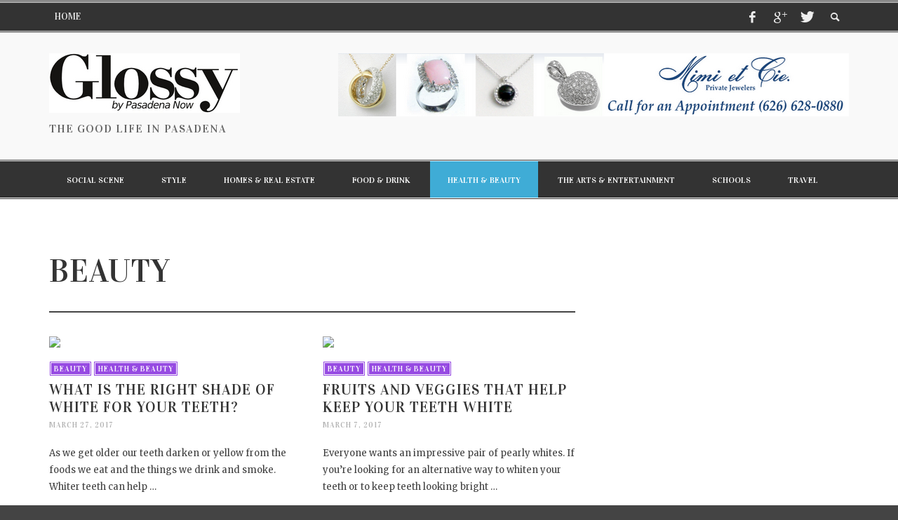

--- FILE ---
content_type: text/html; charset=UTF-8
request_url: https://pasadenaglossy.com/category/beauty/
body_size: 17009
content:
<!DOCTYPE html>
<!--[if lt IE 7]>      <html class="no-js lt-ie9 lt-ie8 lt-ie7" lang="en"> <![endif]-->
<!--[if IE 7]>         <html class="no-js lt-ie9 lt-ie8" lang="en"> <![endif]-->
<!--[if IE 8]>         <html class="no-js lt-ie9" lang="en"> <![endif]-->
<!--[if gt IE 8]><!--> <html class="no-js" lang="en"> <!--<![endif]-->
	<head>
		<title>Beauty | Glossy</title>
		
		<!-- Default Meta Tags -->
		<meta charset="UTF-8">

<link href="//www.google-analytics.com" rel="dns-prefetch">

<meta http-equiv="X-UA-Compatible" content="IE=edge">

<meta name="viewport" content="width=device-width,initial-scale=1.0,user-scalable=yes">

<meta name="description" content="The Good Life in Pasadena">
<link rel="shortcut icon" href="https://pasadenaglossy.com/wp-content/uploads/2016/06/Glossy-PURPLE-Logo-16.jpg">		
<link rel="apple-touch-icon" href="https://pasadenaglossy.com/wp-content/uploads/2016/06/Glossy-PURPLE-Logo-57.jpg">
<link rel="apple-touch-icon" sizes="114x114" href="https://pasadenaglossy.com/wp-content/uploads/2016/06/Glossy-PURPLE-Logo-114.jpg">
<link rel="apple-touch-icon" sizes="72x72" href="https://pasadenaglossy.com/wp-content/uploads/2016/06/Glossy-PURPLE-Logo-page72.jpg">
<link rel="apple-touch-icon" sizes="144x144" href="https://pasadenaglossy.com/wp-content/uploads/2016/06/Glossy-PURPLE-Logo-page-144.jpg">
<link rel="pingback" href="https://pasadenaglossy.com/xmlrpc.php" />

		<!-- Facebook integration -->
  

<meta property="og:site_name" content="Glossy">

<meta property="og:url" content="https://pasadenaglossy.com"/>  
<meta property="og:type" content="website" />
<meta property="og:title" content="BeautyGlossy">
<meta property="og:description" content="The Good Life in Pasadena">



		<!-- css + javascript -->
		                        <script>
                            /* You can add more configuration options to webfontloader by previously defining the WebFontConfig with your options */
                            if ( typeof WebFontConfig === "undefined" ) {
                                WebFontConfig = new Object();
                            }
                            WebFontConfig['google'] = {families: ['Vidaloka:400', 'Merriweather:300,400,700,900,300italic,400italic,700italic,900italic&amp;subset=latin']};

                            (function() {
                                var wf = document.createElement( 'script' );
                                wf.src = 'https://ajax.googleapis.com/ajax/libs/webfont/1.5.3/webfont.js';
                                wf.type = 'text/javascript';
                                wf.async = 'true';
                                var s = document.getElementsByTagName( 'script' )[0];
                                s.parentNode.insertBefore( wf, s );
                            })();
                        </script>
                    <meta name='robots' content='max-image-preview:large' />
	<style>img:is([sizes="auto" i], [sizes^="auto," i]) { contain-intrinsic-size: 3000px 1500px }</style>
	<link rel="alternate" type="application/rss+xml" title="Glossy &raquo; Feed" href="https://pasadenaglossy.com/feed/" />
<link rel="alternate" type="application/rss+xml" title="Glossy &raquo; Comments Feed" href="https://pasadenaglossy.com/comments/feed/" />
<link rel="alternate" type="application/rss+xml" title="Glossy &raquo; Beauty Category Feed" href="https://pasadenaglossy.com/category/beauty/feed/" />
<script type="text/javascript">
/* <![CDATA[ */
window._wpemojiSettings = {"baseUrl":"https:\/\/s.w.org\/images\/core\/emoji\/16.0.1\/72x72\/","ext":".png","svgUrl":"https:\/\/s.w.org\/images\/core\/emoji\/16.0.1\/svg\/","svgExt":".svg","source":{"concatemoji":"https:\/\/pasadenaglossy.com\/wp-includes\/js\/wp-emoji-release.min.js?ver=6.8.3"}};
/*! This file is auto-generated */
!function(s,n){var o,i,e;function c(e){try{var t={supportTests:e,timestamp:(new Date).valueOf()};sessionStorage.setItem(o,JSON.stringify(t))}catch(e){}}function p(e,t,n){e.clearRect(0,0,e.canvas.width,e.canvas.height),e.fillText(t,0,0);var t=new Uint32Array(e.getImageData(0,0,e.canvas.width,e.canvas.height).data),a=(e.clearRect(0,0,e.canvas.width,e.canvas.height),e.fillText(n,0,0),new Uint32Array(e.getImageData(0,0,e.canvas.width,e.canvas.height).data));return t.every(function(e,t){return e===a[t]})}function u(e,t){e.clearRect(0,0,e.canvas.width,e.canvas.height),e.fillText(t,0,0);for(var n=e.getImageData(16,16,1,1),a=0;a<n.data.length;a++)if(0!==n.data[a])return!1;return!0}function f(e,t,n,a){switch(t){case"flag":return n(e,"\ud83c\udff3\ufe0f\u200d\u26a7\ufe0f","\ud83c\udff3\ufe0f\u200b\u26a7\ufe0f")?!1:!n(e,"\ud83c\udde8\ud83c\uddf6","\ud83c\udde8\u200b\ud83c\uddf6")&&!n(e,"\ud83c\udff4\udb40\udc67\udb40\udc62\udb40\udc65\udb40\udc6e\udb40\udc67\udb40\udc7f","\ud83c\udff4\u200b\udb40\udc67\u200b\udb40\udc62\u200b\udb40\udc65\u200b\udb40\udc6e\u200b\udb40\udc67\u200b\udb40\udc7f");case"emoji":return!a(e,"\ud83e\udedf")}return!1}function g(e,t,n,a){var r="undefined"!=typeof WorkerGlobalScope&&self instanceof WorkerGlobalScope?new OffscreenCanvas(300,150):s.createElement("canvas"),o=r.getContext("2d",{willReadFrequently:!0}),i=(o.textBaseline="top",o.font="600 32px Arial",{});return e.forEach(function(e){i[e]=t(o,e,n,a)}),i}function t(e){var t=s.createElement("script");t.src=e,t.defer=!0,s.head.appendChild(t)}"undefined"!=typeof Promise&&(o="wpEmojiSettingsSupports",i=["flag","emoji"],n.supports={everything:!0,everythingExceptFlag:!0},e=new Promise(function(e){s.addEventListener("DOMContentLoaded",e,{once:!0})}),new Promise(function(t){var n=function(){try{var e=JSON.parse(sessionStorage.getItem(o));if("object"==typeof e&&"number"==typeof e.timestamp&&(new Date).valueOf()<e.timestamp+604800&&"object"==typeof e.supportTests)return e.supportTests}catch(e){}return null}();if(!n){if("undefined"!=typeof Worker&&"undefined"!=typeof OffscreenCanvas&&"undefined"!=typeof URL&&URL.createObjectURL&&"undefined"!=typeof Blob)try{var e="postMessage("+g.toString()+"("+[JSON.stringify(i),f.toString(),p.toString(),u.toString()].join(",")+"));",a=new Blob([e],{type:"text/javascript"}),r=new Worker(URL.createObjectURL(a),{name:"wpTestEmojiSupports"});return void(r.onmessage=function(e){c(n=e.data),r.terminate(),t(n)})}catch(e){}c(n=g(i,f,p,u))}t(n)}).then(function(e){for(var t in e)n.supports[t]=e[t],n.supports.everything=n.supports.everything&&n.supports[t],"flag"!==t&&(n.supports.everythingExceptFlag=n.supports.everythingExceptFlag&&n.supports[t]);n.supports.everythingExceptFlag=n.supports.everythingExceptFlag&&!n.supports.flag,n.DOMReady=!1,n.readyCallback=function(){n.DOMReady=!0}}).then(function(){return e}).then(function(){var e;n.supports.everything||(n.readyCallback(),(e=n.source||{}).concatemoji?t(e.concatemoji):e.wpemoji&&e.twemoji&&(t(e.twemoji),t(e.wpemoji)))}))}((window,document),window._wpemojiSettings);
/* ]]> */
</script>
<link rel='stylesheet' id='batch_css-css' href='https://pasadenaglossy.com/wp-content/plugins/batchmove/css/batch.css?ver=6.8.3' type='text/css' media='all' />
<style id='wp-emoji-styles-inline-css' type='text/css'>

	img.wp-smiley, img.emoji {
		display: inline !important;
		border: none !important;
		box-shadow: none !important;
		height: 1em !important;
		width: 1em !important;
		margin: 0 0.07em !important;
		vertical-align: -0.1em !important;
		background: none !important;
		padding: 0 !important;
	}
</style>
<link rel='stylesheet' id='wp-block-library-css' href='https://pasadenaglossy.com/wp-includes/css/dist/block-library/style.min.css?ver=6.8.3' type='text/css' media='all' />
<style id='classic-theme-styles-inline-css' type='text/css'>
/*! This file is auto-generated */
.wp-block-button__link{color:#fff;background-color:#32373c;border-radius:9999px;box-shadow:none;text-decoration:none;padding:calc(.667em + 2px) calc(1.333em + 2px);font-size:1.125em}.wp-block-file__button{background:#32373c;color:#fff;text-decoration:none}
</style>
<link rel='stylesheet' id='font-awesome-css' href='https://pasadenaglossy.com/wp-content/plugins/contact-widgets/assets/css/font-awesome.min.css?ver=4.7.0' type='text/css' media='all' />
<style id='global-styles-inline-css' type='text/css'>
:root{--wp--preset--aspect-ratio--square: 1;--wp--preset--aspect-ratio--4-3: 4/3;--wp--preset--aspect-ratio--3-4: 3/4;--wp--preset--aspect-ratio--3-2: 3/2;--wp--preset--aspect-ratio--2-3: 2/3;--wp--preset--aspect-ratio--16-9: 16/9;--wp--preset--aspect-ratio--9-16: 9/16;--wp--preset--color--black: #000000;--wp--preset--color--cyan-bluish-gray: #abb8c3;--wp--preset--color--white: #ffffff;--wp--preset--color--pale-pink: #f78da7;--wp--preset--color--vivid-red: #cf2e2e;--wp--preset--color--luminous-vivid-orange: #ff6900;--wp--preset--color--luminous-vivid-amber: #fcb900;--wp--preset--color--light-green-cyan: #7bdcb5;--wp--preset--color--vivid-green-cyan: #00d084;--wp--preset--color--pale-cyan-blue: #8ed1fc;--wp--preset--color--vivid-cyan-blue: #0693e3;--wp--preset--color--vivid-purple: #9b51e0;--wp--preset--gradient--vivid-cyan-blue-to-vivid-purple: linear-gradient(135deg,rgba(6,147,227,1) 0%,rgb(155,81,224) 100%);--wp--preset--gradient--light-green-cyan-to-vivid-green-cyan: linear-gradient(135deg,rgb(122,220,180) 0%,rgb(0,208,130) 100%);--wp--preset--gradient--luminous-vivid-amber-to-luminous-vivid-orange: linear-gradient(135deg,rgba(252,185,0,1) 0%,rgba(255,105,0,1) 100%);--wp--preset--gradient--luminous-vivid-orange-to-vivid-red: linear-gradient(135deg,rgba(255,105,0,1) 0%,rgb(207,46,46) 100%);--wp--preset--gradient--very-light-gray-to-cyan-bluish-gray: linear-gradient(135deg,rgb(238,238,238) 0%,rgb(169,184,195) 100%);--wp--preset--gradient--cool-to-warm-spectrum: linear-gradient(135deg,rgb(74,234,220) 0%,rgb(151,120,209) 20%,rgb(207,42,186) 40%,rgb(238,44,130) 60%,rgb(251,105,98) 80%,rgb(254,248,76) 100%);--wp--preset--gradient--blush-light-purple: linear-gradient(135deg,rgb(255,206,236) 0%,rgb(152,150,240) 100%);--wp--preset--gradient--blush-bordeaux: linear-gradient(135deg,rgb(254,205,165) 0%,rgb(254,45,45) 50%,rgb(107,0,62) 100%);--wp--preset--gradient--luminous-dusk: linear-gradient(135deg,rgb(255,203,112) 0%,rgb(199,81,192) 50%,rgb(65,88,208) 100%);--wp--preset--gradient--pale-ocean: linear-gradient(135deg,rgb(255,245,203) 0%,rgb(182,227,212) 50%,rgb(51,167,181) 100%);--wp--preset--gradient--electric-grass: linear-gradient(135deg,rgb(202,248,128) 0%,rgb(113,206,126) 100%);--wp--preset--gradient--midnight: linear-gradient(135deg,rgb(2,3,129) 0%,rgb(40,116,252) 100%);--wp--preset--font-size--small: 13px;--wp--preset--font-size--medium: 20px;--wp--preset--font-size--large: 36px;--wp--preset--font-size--x-large: 42px;--wp--preset--spacing--20: 0.44rem;--wp--preset--spacing--30: 0.67rem;--wp--preset--spacing--40: 1rem;--wp--preset--spacing--50: 1.5rem;--wp--preset--spacing--60: 2.25rem;--wp--preset--spacing--70: 3.38rem;--wp--preset--spacing--80: 5.06rem;--wp--preset--shadow--natural: 6px 6px 9px rgba(0, 0, 0, 0.2);--wp--preset--shadow--deep: 12px 12px 50px rgba(0, 0, 0, 0.4);--wp--preset--shadow--sharp: 6px 6px 0px rgba(0, 0, 0, 0.2);--wp--preset--shadow--outlined: 6px 6px 0px -3px rgba(255, 255, 255, 1), 6px 6px rgba(0, 0, 0, 1);--wp--preset--shadow--crisp: 6px 6px 0px rgba(0, 0, 0, 1);}:where(.is-layout-flex){gap: 0.5em;}:where(.is-layout-grid){gap: 0.5em;}body .is-layout-flex{display: flex;}.is-layout-flex{flex-wrap: wrap;align-items: center;}.is-layout-flex > :is(*, div){margin: 0;}body .is-layout-grid{display: grid;}.is-layout-grid > :is(*, div){margin: 0;}:where(.wp-block-columns.is-layout-flex){gap: 2em;}:where(.wp-block-columns.is-layout-grid){gap: 2em;}:where(.wp-block-post-template.is-layout-flex){gap: 1.25em;}:where(.wp-block-post-template.is-layout-grid){gap: 1.25em;}.has-black-color{color: var(--wp--preset--color--black) !important;}.has-cyan-bluish-gray-color{color: var(--wp--preset--color--cyan-bluish-gray) !important;}.has-white-color{color: var(--wp--preset--color--white) !important;}.has-pale-pink-color{color: var(--wp--preset--color--pale-pink) !important;}.has-vivid-red-color{color: var(--wp--preset--color--vivid-red) !important;}.has-luminous-vivid-orange-color{color: var(--wp--preset--color--luminous-vivid-orange) !important;}.has-luminous-vivid-amber-color{color: var(--wp--preset--color--luminous-vivid-amber) !important;}.has-light-green-cyan-color{color: var(--wp--preset--color--light-green-cyan) !important;}.has-vivid-green-cyan-color{color: var(--wp--preset--color--vivid-green-cyan) !important;}.has-pale-cyan-blue-color{color: var(--wp--preset--color--pale-cyan-blue) !important;}.has-vivid-cyan-blue-color{color: var(--wp--preset--color--vivid-cyan-blue) !important;}.has-vivid-purple-color{color: var(--wp--preset--color--vivid-purple) !important;}.has-black-background-color{background-color: var(--wp--preset--color--black) !important;}.has-cyan-bluish-gray-background-color{background-color: var(--wp--preset--color--cyan-bluish-gray) !important;}.has-white-background-color{background-color: var(--wp--preset--color--white) !important;}.has-pale-pink-background-color{background-color: var(--wp--preset--color--pale-pink) !important;}.has-vivid-red-background-color{background-color: var(--wp--preset--color--vivid-red) !important;}.has-luminous-vivid-orange-background-color{background-color: var(--wp--preset--color--luminous-vivid-orange) !important;}.has-luminous-vivid-amber-background-color{background-color: var(--wp--preset--color--luminous-vivid-amber) !important;}.has-light-green-cyan-background-color{background-color: var(--wp--preset--color--light-green-cyan) !important;}.has-vivid-green-cyan-background-color{background-color: var(--wp--preset--color--vivid-green-cyan) !important;}.has-pale-cyan-blue-background-color{background-color: var(--wp--preset--color--pale-cyan-blue) !important;}.has-vivid-cyan-blue-background-color{background-color: var(--wp--preset--color--vivid-cyan-blue) !important;}.has-vivid-purple-background-color{background-color: var(--wp--preset--color--vivid-purple) !important;}.has-black-border-color{border-color: var(--wp--preset--color--black) !important;}.has-cyan-bluish-gray-border-color{border-color: var(--wp--preset--color--cyan-bluish-gray) !important;}.has-white-border-color{border-color: var(--wp--preset--color--white) !important;}.has-pale-pink-border-color{border-color: var(--wp--preset--color--pale-pink) !important;}.has-vivid-red-border-color{border-color: var(--wp--preset--color--vivid-red) !important;}.has-luminous-vivid-orange-border-color{border-color: var(--wp--preset--color--luminous-vivid-orange) !important;}.has-luminous-vivid-amber-border-color{border-color: var(--wp--preset--color--luminous-vivid-amber) !important;}.has-light-green-cyan-border-color{border-color: var(--wp--preset--color--light-green-cyan) !important;}.has-vivid-green-cyan-border-color{border-color: var(--wp--preset--color--vivid-green-cyan) !important;}.has-pale-cyan-blue-border-color{border-color: var(--wp--preset--color--pale-cyan-blue) !important;}.has-vivid-cyan-blue-border-color{border-color: var(--wp--preset--color--vivid-cyan-blue) !important;}.has-vivid-purple-border-color{border-color: var(--wp--preset--color--vivid-purple) !important;}.has-vivid-cyan-blue-to-vivid-purple-gradient-background{background: var(--wp--preset--gradient--vivid-cyan-blue-to-vivid-purple) !important;}.has-light-green-cyan-to-vivid-green-cyan-gradient-background{background: var(--wp--preset--gradient--light-green-cyan-to-vivid-green-cyan) !important;}.has-luminous-vivid-amber-to-luminous-vivid-orange-gradient-background{background: var(--wp--preset--gradient--luminous-vivid-amber-to-luminous-vivid-orange) !important;}.has-luminous-vivid-orange-to-vivid-red-gradient-background{background: var(--wp--preset--gradient--luminous-vivid-orange-to-vivid-red) !important;}.has-very-light-gray-to-cyan-bluish-gray-gradient-background{background: var(--wp--preset--gradient--very-light-gray-to-cyan-bluish-gray) !important;}.has-cool-to-warm-spectrum-gradient-background{background: var(--wp--preset--gradient--cool-to-warm-spectrum) !important;}.has-blush-light-purple-gradient-background{background: var(--wp--preset--gradient--blush-light-purple) !important;}.has-blush-bordeaux-gradient-background{background: var(--wp--preset--gradient--blush-bordeaux) !important;}.has-luminous-dusk-gradient-background{background: var(--wp--preset--gradient--luminous-dusk) !important;}.has-pale-ocean-gradient-background{background: var(--wp--preset--gradient--pale-ocean) !important;}.has-electric-grass-gradient-background{background: var(--wp--preset--gradient--electric-grass) !important;}.has-midnight-gradient-background{background: var(--wp--preset--gradient--midnight) !important;}.has-small-font-size{font-size: var(--wp--preset--font-size--small) !important;}.has-medium-font-size{font-size: var(--wp--preset--font-size--medium) !important;}.has-large-font-size{font-size: var(--wp--preset--font-size--large) !important;}.has-x-large-font-size{font-size: var(--wp--preset--font-size--x-large) !important;}
:where(.wp-block-post-template.is-layout-flex){gap: 1.25em;}:where(.wp-block-post-template.is-layout-grid){gap: 1.25em;}
:where(.wp-block-columns.is-layout-flex){gap: 2em;}:where(.wp-block-columns.is-layout-grid){gap: 2em;}
:root :where(.wp-block-pullquote){font-size: 1.5em;line-height: 1.6;}
</style>
<link rel='stylesheet' id='contact-form-7-css' href='https://pasadenaglossy.com/wp-content/plugins/contact-form-7/includes/css/styles.css?ver=6.1.4' type='text/css' media='all' />
<link rel='stylesheet' id='flxmap-css' href='https://pasadenaglossy.com/wp-content/plugins/wp-flexible-map/static/css/styles.css?ver=1.19.0' type='text/css' media='all' />
<link rel='stylesheet' id='wp-components-css' href='https://pasadenaglossy.com/wp-includes/css/dist/components/style.min.css?ver=6.8.3' type='text/css' media='all' />
<link rel='stylesheet' id='godaddy-styles-css' href='https://pasadenaglossy.com/wp-content/mu-plugins/vendor/wpex/godaddy-launch/includes/Dependencies/GoDaddy/Styles/build/latest.css?ver=2.0.2' type='text/css' media='all' />
<link rel='stylesheet' id='wpcw-css' href='https://pasadenaglossy.com/wp-content/plugins/contact-widgets/assets/css/style.min.css?ver=1.0.1' type='text/css' media='all' />
<link rel='stylesheet' id='vwcss-flexslider-css' href='https://pasadenaglossy.com/wp-content/themes/mPRESS/framework/flexslider/flexslider-custom.css?ver=1.0.1' type='text/css' media='all' />
<link rel='stylesheet' id='vwcss-icon-social-css' href='https://pasadenaglossy.com/wp-content/themes/mPRESS/framework/font-icons/social-icons/css/zocial.css?ver=1.0.1' type='text/css' media='all' />
<link rel='stylesheet' id='vwcss-icon-entypo-css' href='https://pasadenaglossy.com/wp-content/themes/mPRESS/framework/font-icons/entypo/css/entypo.css?ver=1.0.1' type='text/css' media='all' />
<link rel='stylesheet' id='vwcss-icon-symbol-css' href='https://pasadenaglossy.com/wp-content/themes/mPRESS/framework/font-icons/symbol/css/symbol.css?ver=1.0.1' type='text/css' media='all' />
<link rel='stylesheet' id='vwcss-swipebox-css' href='https://pasadenaglossy.com/wp-content/themes/mPRESS/framework/swipebox/swipebox.css?ver=1.0.1' type='text/css' media='all' />
<link rel='stylesheet' id='vwcss-bootstrap-css' href='https://pasadenaglossy.com/wp-content/themes/mPRESS/framework/bootstrap/css/bootstrap.css?ver=1.0.1' type='text/css' media='all' />
<link rel='stylesheet' id='vwcss-theme-css' href='https://pasadenaglossy.com/wp-content/themes/mPRESS/css/theme.css?ver=1.0.1' type='text/css' media='all' />
<link rel='stylesheet' id='childe-style-css' href='https://pasadenaglossy.com/wp-content/themes/mPRESS-child/style.css?ver=6.8.3' type='text/css' media='all' />
<script type="text/javascript" src="https://pasadenaglossy.com/wp-content/plugins/batchmove/js/batch.js?ver=6.8.3" id="batch_js-js"></script>
<script type="text/javascript" src="https://pasadenaglossy.com/wp-includes/js/jquery/jquery.min.js?ver=3.7.1" id="jquery-core-js"></script>
<script type="text/javascript" src="https://pasadenaglossy.com/wp-includes/js/jquery/jquery-migrate.min.js?ver=3.4.1" id="jquery-migrate-js"></script>
<script type="text/javascript" id="instant-search-js-extra">
/* <![CDATA[ */
var instant_search = {"blog_url":"https:\/\/pasadenaglossy.com","ajax_url":"https:\/\/pasadenaglossy.com\/wp-admin\/admin-ajax.php","placeholder":"Search"};
/* ]]> */
</script>
<script type="text/javascript" src="https://pasadenaglossy.com/wp-content/themes/mPRESS/framework/instant-search/instant-search.js?ver=1.0.1" id="instant-search-js"></script>
<link rel="https://api.w.org/" href="https://pasadenaglossy.com/wp-json/" /><link rel="alternate" title="JSON" type="application/json" href="https://pasadenaglossy.com/wp-json/wp/v2/categories/414" /><link rel="EditURI" type="application/rsd+xml" title="RSD" href="https://pasadenaglossy.com/xmlrpc.php?rsd" />
<meta name="generator" content="WordPress 6.8.3" />
		<style id="vw-custom-font" type="text/css">
						
					</style>
			<!-- Theme's Custom CSS -->
	<style type="text/css">
		::selection { color: white; background-color: #964ae2; }
		
		h1 { line-height: 1.1; }
		h2 { line-height: 1.2; }
		h3, h4, h5, h6 { line-height: 1.4; }

		.header-font,
		woocommerce div.product .woocommerce-tabs ul.tabs li, .woocommerce-page div.product .woocommerce-tabs ul.tabs li, .woocommerce #content div.product .woocommerce-tabs ul.tabs li, .woocommerce-page #content div.product .woocommerce-tabs ul.tabs li
		{ font-family: Vidaloka; font-weight: 400; }
		.header-font-color { color: #333333; }

		.wp-caption p.wp-caption-text {
			color: #333333;
			border-bottom-color: #333333;
		}
		
		.body-font { font-family: Merriweather; font-weight: 400; }

		/* Only header font, No font-weight */
		.mobile-nav,
		.top-nav,
		.comment .author > span, .pingback .author > span, 
		.label, .tagcloud a,
		.woocommerce .product_meta .post-tags a,
		.bbp-topic-tags a,
		.woocommerce div.product span.price, .woocommerce-page div.product span.price, .woocommerce #content div.product span.price, .woocommerce-page #content div.product span.price, .woocommerce div.product p.price, .woocommerce-page div.product p.price, .woocommerce #content div.product p.price, .woocommerce-page #content div.product p.price,
		.main-nav .menu-link { font-family: Vidaloka; }

		/* Primary Color */
		.primary-bg,
		.label, .tagcloud a,
		.woocommerce nav.woocommerce-pagination ul li span.current, .woocommerce-page nav.woocommerce-pagination ul li span.current, .woocommerce #content nav.woocommerce-pagination ul li span.current, .woocommerce-page #content nav.woocommerce-pagination ul li span.current, .woocommerce nav.woocommerce-pagination ul li a:hover, .woocommerce-page nav.woocommerce-pagination ul li a:hover, .woocommerce #content nav.woocommerce-pagination ul li a:hover, .woocommerce-page #content nav.woocommerce-pagination ul li a:hover, .woocommerce nav.woocommerce-pagination ul li a:focus, .woocommerce-page nav.woocommerce-pagination ul li a:focus, .woocommerce #content nav.woocommerce-pagination ul li a:focus, .woocommerce-page #content nav.woocommerce-pagination ul li a:focus,
		#pagination > span {
			background-color: #964ae2;
		}
		a, .social-share a:hover, .site-social-icons a:hover,
		.bbp-topic-header a:hover,
		.bbp-forum-header a:hover,
		.bbp-reply-header a:hover { color: #964ae2; }
		.button-primary { color: #964ae2; border-color: #964ae2; }
		.primary-border { border-color: #964ae2; }

		/* Top-bar Colors */
		.top-bar {
			background-color: #333333;
			color: #eeeeee;
		}

		#open-mobile-nav, .top-nav  a, .top-bar-right > a {
			color: #eeeeee;
		}

		#open-mobile-nav:hover, .top-nav  a:hover, .top-bar-right > a:hover {
			background-color: #3facd6;
			color: #ffffff;
		}

		.top-nav .menu-item:hover { background-color: #3facd6; }
		.top-nav .menu-item:hover > a { color: #ffffff; }

		/* Header Colors */
		.main-bar {
			background-color: #f9f9f9;
			color: #bbbbbb;
		}

		/* Main Navigation Colors */
		.main-nav-bar {
			background-color: #333333;
		}

		.main-nav-bar, .main-nav > .menu-item > a {
			color: #ffffff;
		}

		.main-nav .menu-item:hover > .menu-link,
		.main-nav > .current-menu-ancestor > a,
		.main-nav > .current-menu-item > a {
			background-color: #3facd6;
			color: #ffffff;
		}

		/* Widgets */
		.widget_vw_widget_social_subscription .social-subscription:hover .social-subscription-icon { background-color: #964ae2; }
		.widget_vw_widget_social_subscription .social-subscription:hover .social-subscription-count { color: #964ae2; }

		.widget_vw_widget_categories a:hover { color: #964ae2; }

		/* Footer Colors */
		#footer {
			background-color: #111111;
		}

		#footer .widget-title {
			color: #964ae2;
		}

		#footer,
		#footer .title,
		#footer .comment-author,
		#footer .social-subscription-count
		{ color: #999999; }

		.copyright {
			background-color: #000000;
		}
		.copyright, .copyright a {
			color: #dddddd;
		}

		/* Custom Styles */
				.main-nav > .menu-item > .menu-link {
    font-size: 12px !important;
}
.ads-home {
    text-align: center;
    margin-top: 40px;
}
.ads-cat {
    text-align: center;
    padding: 30px 0px;
}
.top-posts {
    display: none;
}
#page-wrapper {
    margin-top: 0px !important;
}
.ads-school {
    text-align: center;
    padding: 10px 0px;
}
.post-meta.header-font img {
    display: none;
}
.post-meta.header-font a.author-name, .post-meta.header-font span {
    display: none;
}
a.comment-count {
    display: none !important;
}
.image-block_1 {
    width: 100% !important;
    float: none !important;
    display: block !important;
}
.image-block_1 img {
    width: auto !important;
    text-align: center;
    margin: auto;
    height: 400px !important;
}
.ls-nav-right-arrow,.ls-nav-left-arrow {
    top: 38%;
}
.right-block {
    padding: 10px;
    background-color: #fff;
    margin-top: 40px !important;
    display: block !important;
}
.right-block h2.title {
    color: #000000 !important;
    font-family: Georgia !important;
}
#main-slider_1 .slider-content-wrapper .button-block a, #main-slider_1 .slider-content-wrapper .button-block a:link, #main-slider_1 .slider-content-wrapper .button-block a:visited {
    background-color: #000 !important;
}
.slider-content.main-slider_1-panel.panel.currentPanel {
    width: 790px !important;
    background-color: #fff !important;
    border: 1px solid #e7e7e7 !important;
}
.ls-nav-right-arrow.ls-hidden {
	visibility: visible;
    position: absolute;
    z-index: 99999;
    position: absolute;
    z-index: 99999;
    width: 25px;
    height: 25px;
    background-image: url("http://pasadenanow.com/living/wp-content/plugins/gallery-images/Front_end/../images/arrow.dark.png");
    opacity: 1 !important;
    top: 40.4% !important;
}
.ls-nav-left-arrow.ls-hidden{
	visibility: visible;
    position: absolute;
    z-index: 99999;
    position: absolute;
    z-index: 99999;
    width: 25px;
    height: 25px;
    background-image: url("http://pasadenanow.com/living/wp-content/plugins/gallery-images/Front_end/../images/arrow.dark.png");
    opacity: 1 !important;
    top: 40.5% !important;
}
.button-block a:before {
    content: "Want it Now?";
    position: absolute;
    background-color: #000;
    width: 160px;
    padding: 6px 20px;
    top: 0;
    left: 0;
    font-family: Georgia !important;
    letter-spacing: 1px;
}
.description {
    font-family: Georgia,Times,serif;
    font-size: 20px !important;
    font-weight: 100 !important;
}
ul.box-wrapper-three {
    overflow: hidden;
    border-bottom: 2px solid #ebeeef;
    padding-bottom: 30px;
}
.button-block {
    float: right !important;
    margin-right: 60px;
}
.ads-single {
    text-align: center;
}
ul.box-wrapper-three {
    padding: 10px 37px;
}
li#text-2 {
    list-style: none;
}
.calendar-area {
    width: 370px;
    float: right;
    border-left: 1px solid;
    padding: 0px 20px;
    background-color: #fff;
}	</style>
	<style type="text/css" title="dynamic-css" class="options-output">h1, h2, h3, h4, h5, h6{font-family:Vidaloka;text-transform:uppercase;font-weight:400;font-style:normal;color:#333333;opacity: 1;visibility: visible;-webkit-transition: opacity 0.24s ease-in-out;-moz-transition: opacity 0.24s ease-in-out;transition: opacity 0.24s ease-in-out;}.wf-loading h1, h2, h3, h4, h5, h6,{opacity: 0;}.ie.wf-loading h1, h2, h3, h4, h5, h6,{visibility: hidden;}body{font-family:Merriweather;font-weight:400;font-style:normal;color:#3f3f3f;font-size:13px;opacity: 1;visibility: visible;-webkit-transition: opacity 0.24s ease-in-out;-moz-transition: opacity 0.24s ease-in-out;transition: opacity 0.24s ease-in-out;}.wf-loading body,{opacity: 0;}.ie.wf-loading body,{visibility: hidden;}</style>

	</head>
	<body id="top" class="archive category category-beauty category-414 wp-theme-mPRESS wp-child-theme-mPRESS-child site-layout-full-large site-enable-post-box-effects">

			<nav id="mobile-nav-wrapper"></nav>
			<div id="off-canvas-body-inner">

				<!-- Top Bar -->
				<div id="top-bar" class="top-bar">
					<div class="container">
						<div class="row">
							<div class="col-sm-12">
								<div class="top-bar-right">

																		
										
										
									<a class="site-social-icon" href="https://facebook.com" title="Facebook" target="_blank"><i class="icon-social-facebook"></i></a><a class="site-social-icon" href="https://plus.google.com" title="Google+" target="_blank"><i class="icon-social-gplus"></i></a><a class="site-social-icon" href="https://twitter.com" title="Twitter" target="_blank"><i class="icon-social-twitter"></i></a>
									<a class="instant-search-icon" href="#menu1"><i class="icon-entypo-search"></i></a>
								</div>

								<a id="open-mobile-nav" href="#mobile-nav" title="Search"><i class="icon-entypo-menu"></i></a>
								
								<nav id="top-nav-wrapper">
								<ul id="menu-primary-menu" class="top-nav list-unstyled clearfix"><li id="nav-menu-item-276275" class="main-menu-item  menu-item-even menu-item-depth-0 menu-item menu-item-type-post_type menu-item-object-page menu-item-home"><a href="https://pasadenaglossy.com/" class="menu-link main-menu-link"><span>Home</span></a></li>
</ul>								</nav>
								
							</div>
						</div>
					</div>
				</div>
				<!-- End Top Bar -->
				
				<!-- Main Bar -->
								<header class="main-bar header-layout-left-logo">
					<div class="container">
						<div class="row">
							<div class="col-sm-12">
								<div id="logo" class="">
									<a href="https://pasadenaglossy.com/">
																		
																													<img src="https://pasadenaglossy.com/wp-content/uploads/2016/06/Glossy-Logo-85.jpg" width="272" height="85" alt="Glossy" class="logo-original" />

																		
																			<h2 id="site-tagline" class="subtitle">The Good Life in Pasadena</h2>
																		</a>
								</div>
							
																<div class="header-ads">
									                    <a href="http://www.mimietciejewels.com/" target="_blank"><img src="https://pasadenaglossy.com/wp-content/uploads/2016/06/MimietCie.png"></a>                								</div>
																
							</div>
						</div>
					</div>
				</header>
				<!-- End Main Bar -->

				<!-- Main Navigation Bar -->
				<div class="main-nav-bar header-layout-left-logo">
					<div class="container">
						<div class="row">
							<div class="col-sm-12">
								<nav id="main-nav-wrapper"><ul id="menu-sample-main-menu" class="main-nav list-unstyled"><li id="nav-menu-item-278954" class="main-menu-item  menu-item-even menu-item-depth-0 menu-item menu-item-type-taxonomy menu-item-object-category menu-item-has-children"><a href="https://pasadenaglossy.com/category/social-scene/" class="menu-link main-menu-link"><span>SOCIAL SCENE</span></a><div class="sub-menu-container">
<ul class="sub-menu menu-odd  menu-depth-1">
	<li id="nav-menu-item-279181" class="sub-menu-item  menu-item-odd menu-item-depth-1 menu-item menu-item-type-taxonomy menu-item-object-category"><a href="https://pasadenaglossy.com/category/giving-back/" class="menu-link sub-menu-link"><span>Giving Back</span></a></li>
	<li id="nav-menu-item-279182" class="sub-menu-item  menu-item-odd menu-item-depth-1 menu-item menu-item-type-taxonomy menu-item-object-category"><a href="https://pasadenaglossy.com/category/gatherings/" class="menu-link sub-menu-link"><span>Gatherings</span></a></li>
	<li id="nav-menu-item-279183" class="sub-menu-item  menu-item-odd menu-item-depth-1 menu-item menu-item-type-taxonomy menu-item-object-category"><a href="https://pasadenaglossy.com/category/benefits/" class="menu-link sub-menu-link"><span>Benefits</span></a></li>
	<li id="nav-menu-item-279914" class="sub-menu-item  menu-item-odd menu-item-depth-1 menu-item menu-item-type-post_type menu-item-object-page"><a href="https://pasadenaglossy.com/social-calendar/" class="menu-link sub-menu-link"><span>Social Calendar</span></a></li>
</ul>
					<ul class="sub-posts">
						<li class="col-sm-4"><article class="post-327080 post-box post-box-large-thumbnail">


		<div class="post-thumbnail-wrapper">

			

			
			<a href="https://pasadenaglossy.com/say-cheese-pasadena-art-alliance-snap-portrait-benefit-to-be-held-in-dtla/" title="Permalink to Say &#8220;Cheese&#8221; Pasadena Art Alliance SNAP Portrait Benefit to be Held in DTLA" rel="bookmark">

			
											<img src="http://pasadenanow.com/main/wp-content/uploads/2017/04/snap740.jpg">

			</a>



		</div>

	
	

	<div class="post-box-inner">

		
		

		<h3 class="title"><a href="https://pasadenaglossy.com/say-cheese-pasadena-art-alliance-snap-portrait-benefit-to-be-held-in-dtla/" title="Permalink to Say &#8220;Cheese&#8221; Pasadena Art Alliance SNAP Portrait Benefit to be Held in DTLA" rel="bookmark">Say &#8220;Cheese&#8221; Pasadena Art Alliance SNAP Portrait Benefit to be Held in DTLA</a></h3>

		<div class="post-meta header-font">

			
			<img alt='' src='https://secure.gravatar.com/avatar/63661bf22ddd86d9c651c55ae1f7722a126846a6eeb2b2bd7873b9b60ba1c8e2?s=32&#038;d=mm&#038;r=g' srcset='https://secure.gravatar.com/avatar/63661bf22ddd86d9c651c55ae1f7722a126846a6eeb2b2bd7873b9b60ba1c8e2?s=64&#038;d=mm&#038;r=g 2x' class='avatar avatar-32 photo' height='32' width='32' loading='lazy' decoding='async'/>
			<a class="author-name" href="https://pasadenaglossy.com/author/eduardo/" title="View all posts by Eduardo">Eduardo</a><span class="post-meta-separator">,</span>

			<a href="https://pasadenaglossy.com/say-cheese-pasadena-art-alliance-snap-portrait-benefit-to-be-held-in-dtla/" class="post-date" title="Permalink to Say &#8220;Cheese&#8221; Pasadena Art Alliance SNAP Portrait Benefit to be Held in DTLA" rel="bookmark">April 14, 2017</a>

		</div>

	</div>



</article></li><li class="col-sm-4"><article class="post-326961 post-box post-box-large-thumbnail">


		<div class="post-thumbnail-wrapper">

			

			
			<a href="https://pasadenaglossy.com/children-in-foster-care-win-at-hillsides-day-at-the-races/" title="Permalink to Children in Foster Care Win at Hillsides Day at the Races" rel="bookmark">

			
											<img src="http://pasadenanow.com/main/wp-content/uploads/2017/04/unnamed-pics011.jpg">

			</a>



		</div>

	
	

	<div class="post-box-inner">

		
		

		<h3 class="title"><a href="https://pasadenaglossy.com/children-in-foster-care-win-at-hillsides-day-at-the-races/" title="Permalink to Children in Foster Care Win at Hillsides Day at the Races" rel="bookmark">Children in Foster Care Win at Hillsides Day at the Races</a></h3>

		<div class="post-meta header-font">

			
			<img alt='' src='https://secure.gravatar.com/avatar/63661bf22ddd86d9c651c55ae1f7722a126846a6eeb2b2bd7873b9b60ba1c8e2?s=32&#038;d=mm&#038;r=g' srcset='https://secure.gravatar.com/avatar/63661bf22ddd86d9c651c55ae1f7722a126846a6eeb2b2bd7873b9b60ba1c8e2?s=64&#038;d=mm&#038;r=g 2x' class='avatar avatar-32 photo' height='32' width='32' loading='lazy' decoding='async'/>
			<a class="author-name" href="https://pasadenaglossy.com/author/eduardo/" title="View all posts by Eduardo">Eduardo</a><span class="post-meta-separator">,</span>

			<a href="https://pasadenaglossy.com/children-in-foster-care-win-at-hillsides-day-at-the-races/" class="post-date" title="Permalink to Children in Foster Care Win at Hillsides Day at the Races" rel="bookmark">April 13, 2017</a>

		</div>

	</div>



</article></li><li class="col-sm-4"><article class="post-326839 post-box post-box-large-thumbnail">


		<div class="post-thumbnail-wrapper">

			

			
			<a href="https://pasadenaglossy.com/pasadena-police-wait-on-diners-at-california-pizza-kitchen-donate-tips-to-pasadena-special-olympics/" title="Permalink to Pasadena Police Wait on Diners at California Pizza Kitchen, Donate Tips To Pasadena Special Olympics" rel="bookmark">

			
											<img src="http://pasadenanow.com/main/wp-content/uploads/2017/04/BeFunky-Collage26.jpg">

			</a>



		</div>

	
	

	<div class="post-box-inner">

		
		

		<h3 class="title"><a href="https://pasadenaglossy.com/pasadena-police-wait-on-diners-at-california-pizza-kitchen-donate-tips-to-pasadena-special-olympics/" title="Permalink to Pasadena Police Wait on Diners at California Pizza Kitchen, Donate Tips To Pasadena Special Olympics" rel="bookmark">Pasadena Police Wait on Diners at California Pizza Kitchen, Donate Tips To Pasadena Special Olympics</a></h3>

		<div class="post-meta header-font">

			
			<img alt='' src='https://secure.gravatar.com/avatar/63661bf22ddd86d9c651c55ae1f7722a126846a6eeb2b2bd7873b9b60ba1c8e2?s=32&#038;d=mm&#038;r=g' srcset='https://secure.gravatar.com/avatar/63661bf22ddd86d9c651c55ae1f7722a126846a6eeb2b2bd7873b9b60ba1c8e2?s=64&#038;d=mm&#038;r=g 2x' class='avatar avatar-32 photo' height='32' width='32' loading='lazy' decoding='async'/>
			<a class="author-name" href="https://pasadenaglossy.com/author/eduardo/" title="View all posts by Eduardo">Eduardo</a><span class="post-meta-separator">,</span>

			<a href="https://pasadenaglossy.com/pasadena-police-wait-on-diners-at-california-pizza-kitchen-donate-tips-to-pasadena-special-olympics/" class="post-date" title="Permalink to Pasadena Police Wait on Diners at California Pizza Kitchen, Donate Tips To Pasadena Special Olympics" rel="bookmark">April 13, 2017</a>

		</div>

	</div>



</article></li>					</ul>

				</div>
</li>
<li id="nav-menu-item-278955" class="main-menu-item  menu-item-even menu-item-depth-0 menu-item menu-item-type-taxonomy menu-item-object-category menu-item-has-children"><a href="https://pasadenaglossy.com/category/style/" class="menu-link main-menu-link"><span>STYLE</span></a><div class="sub-menu-container">
<ul class="sub-menu menu-odd  menu-depth-1">
	<li id="nav-menu-item-279184" class="sub-menu-item  menu-item-odd menu-item-depth-1 menu-item menu-item-type-taxonomy menu-item-object-category"><a href="https://pasadenaglossy.com/category/fashionstyle/" class="menu-link sub-menu-link"><span>Fashion &#038; Style</span></a></li>
	<li id="nav-menu-item-279187" class="sub-menu-item  menu-item-odd menu-item-depth-1 menu-item menu-item-type-taxonomy menu-item-object-category"><a href="https://pasadenaglossy.com/category/entertaining/" class="menu-link sub-menu-link"><span>Entertaining</span></a></li>
	<li id="nav-menu-item-279185" class="sub-menu-item  menu-item-odd menu-item-depth-1 menu-item menu-item-type-taxonomy menu-item-object-category"><a href="https://pasadenaglossy.com/category/automobiles/" class="menu-link sub-menu-link"><span>Automobiles</span></a></li>
</ul>
					<ul class="sub-posts">
						<li class="col-sm-4"><article class="post-1807 post-box post-box-large-thumbnail">


		<div class="post-thumbnail-wrapper">

			

			
			<a href="https://pasadenaglossy.com/its-national-car-maintenance-month/" title="Permalink to It&#8217;s National Car Maintenance Month" rel="bookmark">

			
											<img src="http://pasadenanow.com/main/wp-content/uploads/2017/04/Untitled-pics011.png">

			</a>



		</div>

	
	

	<div class="post-box-inner">

		
		

		<h3 class="title"><a href="https://pasadenaglossy.com/its-national-car-maintenance-month/" title="Permalink to It&#8217;s National Car Maintenance Month" rel="bookmark">It&#8217;s National Car Maintenance Month</a></h3>

		<div class="post-meta header-font">

			
			<img alt='' src='https://secure.gravatar.com/avatar/63661bf22ddd86d9c651c55ae1f7722a126846a6eeb2b2bd7873b9b60ba1c8e2?s=32&#038;d=mm&#038;r=g' srcset='https://secure.gravatar.com/avatar/63661bf22ddd86d9c651c55ae1f7722a126846a6eeb2b2bd7873b9b60ba1c8e2?s=64&#038;d=mm&#038;r=g 2x' class='avatar avatar-32 photo' height='32' width='32' loading='lazy' decoding='async'/>
			<a class="author-name" href="https://pasadenaglossy.com/author/eduardo/" title="View all posts by Eduardo">Eduardo</a><span class="post-meta-separator">,</span>

			<a href="https://pasadenaglossy.com/its-national-car-maintenance-month/" class="post-date" title="Permalink to It&#8217;s National Car Maintenance Month" rel="bookmark">April 17, 2017</a>

		</div>

	</div>



</article></li><li class="col-sm-4"><article class="post-155182 post-box post-box-large-thumbnail">


		<div class="post-thumbnail-wrapper">

			

			
			<a href="https://pasadenaglossy.com/top-trends-for-a-stylish-spring/" title="Permalink to Top Trends for a Stylish Spring" rel="bookmark">

			
											<img src="http://pasadenanow.com/living/wp-content/uploads/2017/03/Meredith-M-top-trends-pics01.png">

			</a>



		</div>

	
	

	<div class="post-box-inner">

		
		

		<h3 class="title"><a href="https://pasadenaglossy.com/top-trends-for-a-stylish-spring/" title="Permalink to Top Trends for a Stylish Spring" rel="bookmark">Top Trends for a Stylish Spring</a></h3>

		<div class="post-meta header-font">

			
			<img alt='' src='https://secure.gravatar.com/avatar/63661bf22ddd86d9c651c55ae1f7722a126846a6eeb2b2bd7873b9b60ba1c8e2?s=32&#038;d=mm&#038;r=g' srcset='https://secure.gravatar.com/avatar/63661bf22ddd86d9c651c55ae1f7722a126846a6eeb2b2bd7873b9b60ba1c8e2?s=64&#038;d=mm&#038;r=g 2x' class='avatar avatar-32 photo' height='32' width='32' loading='lazy' decoding='async'/>
			<a class="author-name" href="https://pasadenaglossy.com/author/eduardo/" title="View all posts by Eduardo">Eduardo</a><span class="post-meta-separator">,</span>

			<a href="https://pasadenaglossy.com/top-trends-for-a-stylish-spring/" class="post-date" title="Permalink to Top Trends for a Stylish Spring" rel="bookmark">March 22, 2017</a>

		</div>

	</div>



</article></li><li class="col-sm-4"><article class="post-1789 post-box post-box-large-thumbnail">


		<div class="post-thumbnail-wrapper">

			

			
			<a href="https://pasadenaglossy.com/the-2017-chrysler-pacifica-touring-a-people-mover-with-flare/" title="Permalink to The 2017 Chrysler Pacifica Touring: A People-Mover with Flare" rel="bookmark">

			
											<img src="http://cars.pasadenanow.com/wp-content/uploads/2017/03/2017chryslerpacifica475.jpg">

			</a>



		</div>

	
	

	<div class="post-box-inner">

		
		

		<h3 class="title"><a href="https://pasadenaglossy.com/the-2017-chrysler-pacifica-touring-a-people-mover-with-flare/" title="Permalink to The 2017 Chrysler Pacifica Touring: A People-Mover with Flare" rel="bookmark">The 2017 Chrysler Pacifica Touring: A People-Mover with Flare</a></h3>

		<div class="post-meta header-font">

			
			<img alt='' src='https://secure.gravatar.com/avatar/63661bf22ddd86d9c651c55ae1f7722a126846a6eeb2b2bd7873b9b60ba1c8e2?s=32&#038;d=mm&#038;r=g' srcset='https://secure.gravatar.com/avatar/63661bf22ddd86d9c651c55ae1f7722a126846a6eeb2b2bd7873b9b60ba1c8e2?s=64&#038;d=mm&#038;r=g 2x' class='avatar avatar-32 photo' height='32' width='32' loading='lazy' decoding='async'/>
			<a class="author-name" href="https://pasadenaglossy.com/author/eduardo/" title="View all posts by Eduardo">Eduardo</a><span class="post-meta-separator">,</span>

			<a href="https://pasadenaglossy.com/the-2017-chrysler-pacifica-touring-a-people-mover-with-flare/" class="post-date" title="Permalink to The 2017 Chrysler Pacifica Touring: A People-Mover with Flare" rel="bookmark">March 21, 2017</a>

		</div>

	</div>



</article></li>					</ul>

				</div>
</li>
<li id="nav-menu-item-278956" class="main-menu-item  menu-item-even menu-item-depth-0 menu-item menu-item-type-taxonomy menu-item-object-category menu-item-has-children"><a href="https://pasadenaglossy.com/category/homes-real-estate/" class="menu-link main-menu-link"><span>HOMES &#038; REAL ESTATE</span></a><div class="sub-menu-container">
<ul class="sub-menu menu-odd  menu-depth-1">
	<li id="nav-menu-item-279188" class="sub-menu-item  menu-item-odd menu-item-depth-1 menu-item menu-item-type-taxonomy menu-item-object-category"><a href="https://pasadenaglossy.com/category/home-decorating/" class="menu-link sub-menu-link"><span>Home Decorating</span></a></li>
	<li id="nav-menu-item-279899" class="sub-menu-item  menu-item-odd menu-item-depth-1 menu-item menu-item-type-taxonomy menu-item-object-category"><a href="https://pasadenaglossy.com/category/the-garden/" class="menu-link sub-menu-link"><span>The Garden</span></a></li>
	<li id="nav-menu-item-279190" class="sub-menu-item  menu-item-odd menu-item-depth-1 menu-item menu-item-type-taxonomy menu-item-object-category"><a href="https://pasadenaglossy.com/category/realestate/" class="menu-link sub-menu-link"><span>Real Estate</span></a></li>
</ul>
					<ul class="sub-posts">
						<li class="col-sm-4"><article class="post-3311 post-box post-box-large-thumbnail">


		<div class="post-thumbnail-wrapper">

			

			
			<a href="https://pasadenaglossy.com/how-to-prevent-water-damage/" title="Permalink to How to Prevent Water Damage" rel="bookmark">

			
											<img src="http://pasadenahouseandgarden.com/main/wp-content/uploads/2017/04/How-to-Prevent-Water-Damage-pics01.jpg">

			</a>



		</div>

	
	

	<div class="post-box-inner">

		
		

		<h3 class="title"><a href="https://pasadenaglossy.com/how-to-prevent-water-damage/" title="Permalink to How to Prevent Water Damage" rel="bookmark">How to Prevent Water Damage</a></h3>

		<div class="post-meta header-font">

			
			<img alt='' src='https://secure.gravatar.com/avatar/63661bf22ddd86d9c651c55ae1f7722a126846a6eeb2b2bd7873b9b60ba1c8e2?s=32&#038;d=mm&#038;r=g' srcset='https://secure.gravatar.com/avatar/63661bf22ddd86d9c651c55ae1f7722a126846a6eeb2b2bd7873b9b60ba1c8e2?s=64&#038;d=mm&#038;r=g 2x' class='avatar avatar-32 photo' height='32' width='32' loading='lazy' decoding='async'/>
			<a class="author-name" href="https://pasadenaglossy.com/author/eduardo/" title="View all posts by Eduardo">Eduardo</a><span class="post-meta-separator">,</span>

			<a href="https://pasadenaglossy.com/how-to-prevent-water-damage/" class="post-date" title="Permalink to How to Prevent Water Damage" rel="bookmark">April 17, 2017</a>

		</div>

	</div>



</article></li><li class="col-sm-4"><article class="post-3306 post-box post-box-large-thumbnail">


		<div class="post-thumbnail-wrapper">

			

			
			<a href="https://pasadenaglossy.com/three-things-to-look-forward-to-at-showcase-house-2017/" title="Permalink to Three Things to Look Forward to at Showcase House 2017" rel="bookmark">

			
											<img src="http://pasadenahouseandgarden.com/main/wp-content/uploads/2017/04/MG_7814-pics01.jpg">

			</a>



		</div>

	
	

	<div class="post-box-inner">

		
		

		<h3 class="title"><a href="https://pasadenaglossy.com/three-things-to-look-forward-to-at-showcase-house-2017/" title="Permalink to Three Things to Look Forward to at Showcase House 2017" rel="bookmark">Three Things to Look Forward to at Showcase House 2017</a></h3>

		<div class="post-meta header-font">

			
			<img alt='' src='https://secure.gravatar.com/avatar/63661bf22ddd86d9c651c55ae1f7722a126846a6eeb2b2bd7873b9b60ba1c8e2?s=32&#038;d=mm&#038;r=g' srcset='https://secure.gravatar.com/avatar/63661bf22ddd86d9c651c55ae1f7722a126846a6eeb2b2bd7873b9b60ba1c8e2?s=64&#038;d=mm&#038;r=g 2x' class='avatar avatar-32 photo' height='32' width='32' loading='lazy' decoding='async'/>
			<a class="author-name" href="https://pasadenaglossy.com/author/eduardo/" title="View all posts by Eduardo">Eduardo</a><span class="post-meta-separator">,</span>

			<a href="https://pasadenaglossy.com/three-things-to-look-forward-to-at-showcase-house-2017/" class="post-date" title="Permalink to Three Things to Look Forward to at Showcase House 2017" rel="bookmark">April 12, 2017</a>

		</div>

	</div>



</article></li><li class="col-sm-4"><article class="post-3301 post-box post-box-large-thumbnail">


		<div class="post-thumbnail-wrapper">

			

			
			<a href="https://pasadenaglossy.com/what-to-do-after-water-damage/" title="Permalink to What to do After Water Damage" rel="bookmark">

			
											<img src="http://pasadenahouseandgarden.com/main/wp-content/uploads/2017/04/Untitled-1-pics01.jpg">

			</a>



		</div>

	
	

	<div class="post-box-inner">

		
		

		<h3 class="title"><a href="https://pasadenaglossy.com/what-to-do-after-water-damage/" title="Permalink to What to do After Water Damage" rel="bookmark">What to do After Water Damage</a></h3>

		<div class="post-meta header-font">

			
			<img alt='' src='https://secure.gravatar.com/avatar/63661bf22ddd86d9c651c55ae1f7722a126846a6eeb2b2bd7873b9b60ba1c8e2?s=32&#038;d=mm&#038;r=g' srcset='https://secure.gravatar.com/avatar/63661bf22ddd86d9c651c55ae1f7722a126846a6eeb2b2bd7873b9b60ba1c8e2?s=64&#038;d=mm&#038;r=g 2x' class='avatar avatar-32 photo' height='32' width='32' loading='lazy' decoding='async'/>
			<a class="author-name" href="https://pasadenaglossy.com/author/eduardo/" title="View all posts by Eduardo">Eduardo</a><span class="post-meta-separator">,</span>

			<a href="https://pasadenaglossy.com/what-to-do-after-water-damage/" class="post-date" title="Permalink to What to do After Water Damage" rel="bookmark">April 12, 2017</a>

		</div>

	</div>



</article></li>					</ul>

				</div>
</li>
<li id="nav-menu-item-278957" class="main-menu-item  menu-item-even menu-item-depth-0 menu-item menu-item-type-taxonomy menu-item-object-category"><a href="https://pasadenaglossy.com/category/foodwinesection/" class="menu-link main-menu-link"><span>Food &#038; Drink</span></a><div class="sub-menu-container">					<ul class="sub-posts">
						<li class="col-sm-4"><article class="post-155526 post-box post-box-large-thumbnail">


		<div class="post-thumbnail-wrapper">

			

			
			<a href="https://pasadenaglossy.com/meet-yowie-at-the-pasadena-egg-bowl/" title="Permalink to Meet Yowie at the Pasadena Egg Bowl" rel="bookmark">

			
											<img src="http://pasadenanow.com/living/wp-content/uploads/2017/04/Yowie.png">

			</a>



		</div>

	
	

	<div class="post-box-inner">

		
		

		<h3 class="title"><a href="https://pasadenaglossy.com/meet-yowie-at-the-pasadena-egg-bowl/" title="Permalink to Meet Yowie at the Pasadena Egg Bowl" rel="bookmark">Meet Yowie at the Pasadena Egg Bowl</a></h3>

		<div class="post-meta header-font">

			
			<img alt='' src='https://secure.gravatar.com/avatar/63661bf22ddd86d9c651c55ae1f7722a126846a6eeb2b2bd7873b9b60ba1c8e2?s=32&#038;d=mm&#038;r=g' srcset='https://secure.gravatar.com/avatar/63661bf22ddd86d9c651c55ae1f7722a126846a6eeb2b2bd7873b9b60ba1c8e2?s=64&#038;d=mm&#038;r=g 2x' class='avatar avatar-32 photo' height='32' width='32' loading='lazy' decoding='async'/>
			<a class="author-name" href="https://pasadenaglossy.com/author/eduardo/" title="View all posts by Eduardo">Eduardo</a><span class="post-meta-separator">,</span>

			<a href="https://pasadenaglossy.com/meet-yowie-at-the-pasadena-egg-bowl/" class="post-date" title="Permalink to Meet Yowie at the Pasadena Egg Bowl" rel="bookmark">April 13, 2017</a>

		</div>

	</div>



</article></li><li class="col-sm-4"><article class="post-155436 post-box post-box-large-thumbnail">


		<div class="post-thumbnail-wrapper">

			

			
			<a href="https://pasadenaglossy.com/dive-into-pineapple-paradise-at-islands/" title="Permalink to Dive into Pineapple Paradise at Islands" rel="bookmark">

			
											<img src="http://pasadenanow.com/living/wp-content/uploads/2017/04/IMG_7323-pics01.png">

			</a>



		</div>

	
	

	<div class="post-box-inner">

		
		

		<h3 class="title"><a href="https://pasadenaglossy.com/dive-into-pineapple-paradise-at-islands/" title="Permalink to Dive into Pineapple Paradise at Islands" rel="bookmark">Dive into Pineapple Paradise at Islands</a></h3>

		<div class="post-meta header-font">

			
			<img alt='' src='https://secure.gravatar.com/avatar/63661bf22ddd86d9c651c55ae1f7722a126846a6eeb2b2bd7873b9b60ba1c8e2?s=32&#038;d=mm&#038;r=g' srcset='https://secure.gravatar.com/avatar/63661bf22ddd86d9c651c55ae1f7722a126846a6eeb2b2bd7873b9b60ba1c8e2?s=64&#038;d=mm&#038;r=g 2x' class='avatar avatar-32 photo' height='32' width='32' loading='lazy' decoding='async'/>
			<a class="author-name" href="https://pasadenaglossy.com/author/eduardo/" title="View all posts by Eduardo">Eduardo</a><span class="post-meta-separator">,</span>

			<a href="https://pasadenaglossy.com/dive-into-pineapple-paradise-at-islands/" class="post-date" title="Permalink to Dive into Pineapple Paradise at Islands" rel="bookmark">April 6, 2017</a>

		</div>

	</div>



</article></li><li class="col-sm-4"><article class="post-155281 post-box post-box-large-thumbnail">


		<div class="post-thumbnail-wrapper">

			

			
			<a href="https://pasadenaglossy.com/bring-your-appetite-to-masters-of-taste-2017/" title="Permalink to Bring Your Appetite to Masters of Taste 2017" rel="bookmark">

			
											<img src="http://pasadenanow.com/living/wp-content/uploads/2017/03/Masters-of-Taste-2017-3-29-2017-828.jpg">

			</a>



		</div>

	
	

	<div class="post-box-inner">

		
		

		<h3 class="title"><a href="https://pasadenaglossy.com/bring-your-appetite-to-masters-of-taste-2017/" title="Permalink to Bring Your Appetite to Masters of Taste 2017" rel="bookmark">Bring Your Appetite to Masters of Taste 2017</a></h3>

		<div class="post-meta header-font">

			
			<img alt='' src='https://secure.gravatar.com/avatar/63661bf22ddd86d9c651c55ae1f7722a126846a6eeb2b2bd7873b9b60ba1c8e2?s=32&#038;d=mm&#038;r=g' srcset='https://secure.gravatar.com/avatar/63661bf22ddd86d9c651c55ae1f7722a126846a6eeb2b2bd7873b9b60ba1c8e2?s=64&#038;d=mm&#038;r=g 2x' class='avatar avatar-32 photo' height='32' width='32' loading='lazy' decoding='async'/>
			<a class="author-name" href="https://pasadenaglossy.com/author/eduardo/" title="View all posts by Eduardo">Eduardo</a><span class="post-meta-separator">,</span>

			<a href="https://pasadenaglossy.com/bring-your-appetite-to-masters-of-taste-2017/" class="post-date" title="Permalink to Bring Your Appetite to Masters of Taste 2017" rel="bookmark">March 30, 2017</a>

		</div>

	</div>



</article></li>					</ul>

				</div>
</li>
<li id="nav-menu-item-278958" class="main-menu-item  menu-item-even menu-item-depth-0 menu-item menu-item-type-taxonomy menu-item-object-category current-menu-ancestor current-menu-parent menu-item-has-children"><a href="https://pasadenaglossy.com/category/health-beauty/" class="menu-link main-menu-link"><span>HEALTH &#038; BEAUTY</span></a><div class="sub-menu-container">
<ul class="sub-menu menu-odd  menu-depth-1">
	<li id="nav-menu-item-279191" class="sub-menu-item  menu-item-odd menu-item-depth-1 menu-item menu-item-type-taxonomy menu-item-object-category current-menu-item"><a href="https://pasadenaglossy.com/category/beauty/" class="menu-link sub-menu-link"><span>Beauty</span></a></li>
	<li id="nav-menu-item-279192" class="sub-menu-item  menu-item-odd menu-item-depth-1 menu-item menu-item-type-taxonomy menu-item-object-category"><a href="https://pasadenaglossy.com/category/health/" class="menu-link sub-menu-link"><span>Health</span></a></li>
</ul>
					<ul class="sub-posts">
						<li class="col-sm-4"><article class="post-155566 post-box post-box-large-thumbnail">


		<div class="post-thumbnail-wrapper">

			

			
			<a href="https://pasadenaglossy.com/learn-about-pilates-at-gold-lines-spring-open-house/" title="Permalink to Learn About Pilates at Gold Line&#8217;s Spring Open House" rel="bookmark">

			
											<img src="http://pasadenanow.com/living/wp-content/uploads/2017/04/Untitled-1pics01.png">

			</a>



		</div>

	
	

	<div class="post-box-inner">

		
		

		<h3 class="title"><a href="https://pasadenaglossy.com/learn-about-pilates-at-gold-lines-spring-open-house/" title="Permalink to Learn About Pilates at Gold Line&#8217;s Spring Open House" rel="bookmark">Learn About Pilates at Gold Line&#8217;s Spring Open House</a></h3>

		<div class="post-meta header-font">

			
			<img alt='' src='https://secure.gravatar.com/avatar/63661bf22ddd86d9c651c55ae1f7722a126846a6eeb2b2bd7873b9b60ba1c8e2?s=32&#038;d=mm&#038;r=g' srcset='https://secure.gravatar.com/avatar/63661bf22ddd86d9c651c55ae1f7722a126846a6eeb2b2bd7873b9b60ba1c8e2?s=64&#038;d=mm&#038;r=g 2x' class='avatar avatar-32 photo' height='32' width='32' loading='lazy' decoding='async'/>
			<a class="author-name" href="https://pasadenaglossy.com/author/eduardo/" title="View all posts by Eduardo">Eduardo</a><span class="post-meta-separator">,</span>

			<a href="https://pasadenaglossy.com/learn-about-pilates-at-gold-lines-spring-open-house/" class="post-date" title="Permalink to Learn About Pilates at Gold Line&#8217;s Spring Open House" rel="bookmark">April 17, 2017</a>

		</div>

	</div>



</article></li><li class="col-sm-4"><article class="post-155553 post-box post-box-large-thumbnail">


		<div class="post-thumbnail-wrapper">

			

			
			<a href="https://pasadenaglossy.com/three-ways-to-embrace-natural-wellness-at-saje/" title="Permalink to Three Ways to Embrace Natural Wellness at Saje" rel="bookmark">

			
											<img src="http://pasadenanow.com/living/wp-content/uploads/2017/04/AA9A1617-pics01.png">

			</a>



		</div>

	
	

	<div class="post-box-inner">

		
		

		<h3 class="title"><a href="https://pasadenaglossy.com/three-ways-to-embrace-natural-wellness-at-saje/" title="Permalink to Three Ways to Embrace Natural Wellness at Saje" rel="bookmark">Three Ways to Embrace Natural Wellness at Saje</a></h3>

		<div class="post-meta header-font">

			
			<img alt='' src='https://secure.gravatar.com/avatar/63661bf22ddd86d9c651c55ae1f7722a126846a6eeb2b2bd7873b9b60ba1c8e2?s=32&#038;d=mm&#038;r=g' srcset='https://secure.gravatar.com/avatar/63661bf22ddd86d9c651c55ae1f7722a126846a6eeb2b2bd7873b9b60ba1c8e2?s=64&#038;d=mm&#038;r=g 2x' class='avatar avatar-32 photo' height='32' width='32' loading='lazy' decoding='async'/>
			<a class="author-name" href="https://pasadenaglossy.com/author/eduardo/" title="View all posts by Eduardo">Eduardo</a><span class="post-meta-separator">,</span>

			<a href="https://pasadenaglossy.com/three-ways-to-embrace-natural-wellness-at-saje/" class="post-date" title="Permalink to Three Ways to Embrace Natural Wellness at Saje" rel="bookmark">April 17, 2017</a>

		</div>

	</div>



</article></li><li class="col-sm-4"><article class="post-155476 post-box post-box-large-thumbnail">


		<div class="post-thumbnail-wrapper">

			

			
			<a href="https://pasadenaglossy.com/4-tips-to-relieve-spring-allergies/" title="Permalink to 4 Tips to Relieve Spring Allergies" rel="bookmark">

			
											<img src="http://pasadenanow.com/living/wp-content/uploads/2017/04/sasgds.jpg">

			</a>



		</div>

	
	

	<div class="post-box-inner">

		
		

		<h3 class="title"><a href="https://pasadenaglossy.com/4-tips-to-relieve-spring-allergies/" title="Permalink to 4 Tips to Relieve Spring Allergies" rel="bookmark">4 Tips to Relieve Spring Allergies</a></h3>

		<div class="post-meta header-font">

			
			<img alt='' src='https://secure.gravatar.com/avatar/63661bf22ddd86d9c651c55ae1f7722a126846a6eeb2b2bd7873b9b60ba1c8e2?s=32&#038;d=mm&#038;r=g' srcset='https://secure.gravatar.com/avatar/63661bf22ddd86d9c651c55ae1f7722a126846a6eeb2b2bd7873b9b60ba1c8e2?s=64&#038;d=mm&#038;r=g 2x' class='avatar avatar-32 photo' height='32' width='32' loading='lazy' decoding='async'/>
			<a class="author-name" href="https://pasadenaglossy.com/author/eduardo/" title="View all posts by Eduardo">Eduardo</a><span class="post-meta-separator">,</span>

			<a href="https://pasadenaglossy.com/4-tips-to-relieve-spring-allergies/" class="post-date" title="Permalink to 4 Tips to Relieve Spring Allergies" rel="bookmark">April 10, 2017</a>

		</div>

	</div>



</article></li>					</ul>

				</div>
</li>
<li id="nav-menu-item-278959" class="main-menu-item  menu-item-even menu-item-depth-0 menu-item menu-item-type-taxonomy menu-item-object-category menu-item-has-children"><a href="https://pasadenaglossy.com/category/the-arts-entertainment/" class="menu-link main-menu-link"><span>THE ARTS &#038; ENTERTAINMENT</span></a><div class="sub-menu-container">
<ul class="sub-menu menu-odd  menu-depth-1">
	<li id="nav-menu-item-279193" class="sub-menu-item  menu-item-odd menu-item-depth-1 menu-item menu-item-type-taxonomy menu-item-object-category"><a href="https://pasadenaglossy.com/category/theatre/" class="menu-link sub-menu-link"><span>Theatre</span></a></li>
	<li id="nav-menu-item-279194" class="sub-menu-item  menu-item-odd menu-item-depth-1 menu-item menu-item-type-taxonomy menu-item-object-category"><a href="https://pasadenaglossy.com/category/visual-arts/" class="menu-link sub-menu-link"><span>Visual Arts</span></a></li>
	<li id="nav-menu-item-279195" class="sub-menu-item  menu-item-odd menu-item-depth-1 menu-item menu-item-type-taxonomy menu-item-object-category"><a href="https://pasadenaglossy.com/category/music/" class="menu-link sub-menu-link"><span>Music</span></a></li>
</ul>
					<ul class="sub-posts">
						<li class="col-sm-4"><article class="post-327080 post-box post-box-large-thumbnail">


		<div class="post-thumbnail-wrapper">

			

			
			<a href="https://pasadenaglossy.com/say-cheese-pasadena-art-alliance-snap-portrait-benefit-to-be-held-in-dtla/" title="Permalink to Say &#8220;Cheese&#8221; Pasadena Art Alliance SNAP Portrait Benefit to be Held in DTLA" rel="bookmark">

			
											<img src="http://pasadenanow.com/main/wp-content/uploads/2017/04/snap740.jpg">

			</a>



		</div>

	
	

	<div class="post-box-inner">

		
		

		<h3 class="title"><a href="https://pasadenaglossy.com/say-cheese-pasadena-art-alliance-snap-portrait-benefit-to-be-held-in-dtla/" title="Permalink to Say &#8220;Cheese&#8221; Pasadena Art Alliance SNAP Portrait Benefit to be Held in DTLA" rel="bookmark">Say &#8220;Cheese&#8221; Pasadena Art Alliance SNAP Portrait Benefit to be Held in DTLA</a></h3>

		<div class="post-meta header-font">

			
			<img alt='' src='https://secure.gravatar.com/avatar/63661bf22ddd86d9c651c55ae1f7722a126846a6eeb2b2bd7873b9b60ba1c8e2?s=32&#038;d=mm&#038;r=g' srcset='https://secure.gravatar.com/avatar/63661bf22ddd86d9c651c55ae1f7722a126846a6eeb2b2bd7873b9b60ba1c8e2?s=64&#038;d=mm&#038;r=g 2x' class='avatar avatar-32 photo' height='32' width='32' loading='lazy' decoding='async'/>
			<a class="author-name" href="https://pasadenaglossy.com/author/eduardo/" title="View all posts by Eduardo">Eduardo</a><span class="post-meta-separator">,</span>

			<a href="https://pasadenaglossy.com/say-cheese-pasadena-art-alliance-snap-portrait-benefit-to-be-held-in-dtla/" class="post-date" title="Permalink to Say &#8220;Cheese&#8221; Pasadena Art Alliance SNAP Portrait Benefit to be Held in DTLA" rel="bookmark">April 14, 2017</a>

		</div>

	</div>



</article></li><li class="col-sm-4"><article class="post-326991 post-box post-box-large-thumbnail">


		<div class="post-thumbnail-wrapper">

			

			
			<a href="https://pasadenaglossy.com/camerata-pacificas-season-finale-from-austria-and-hungary-haydn-mozart-dohnanyi/" title="Permalink to Camerata Pacifica&#8217;s Season Finale From Austria and Hungary: Haydn, Mozart, Dohnányi" rel="bookmark">

			
											<img src="http://pasadenanow.com/main/wp-content/uploads/2017/04/Camerata-Pacifica-4-13-2017-pics01.png">

			</a>



		</div>

	
	

	<div class="post-box-inner">

		
		

		<h3 class="title"><a href="https://pasadenaglossy.com/camerata-pacificas-season-finale-from-austria-and-hungary-haydn-mozart-dohnanyi/" title="Permalink to Camerata Pacifica&#8217;s Season Finale From Austria and Hungary: Haydn, Mozart, Dohnányi" rel="bookmark">Camerata Pacifica&#8217;s Season Finale From Austria and Hungary: Haydn, Mozart, Dohnányi</a></h3>

		<div class="post-meta header-font">

			
			<img alt='' src='https://secure.gravatar.com/avatar/63661bf22ddd86d9c651c55ae1f7722a126846a6eeb2b2bd7873b9b60ba1c8e2?s=32&#038;d=mm&#038;r=g' srcset='https://secure.gravatar.com/avatar/63661bf22ddd86d9c651c55ae1f7722a126846a6eeb2b2bd7873b9b60ba1c8e2?s=64&#038;d=mm&#038;r=g 2x' class='avatar avatar-32 photo' height='32' width='32' loading='lazy' decoding='async'/>
			<a class="author-name" href="https://pasadenaglossy.com/author/eduardo/" title="View all posts by Eduardo">Eduardo</a><span class="post-meta-separator">,</span>

			<a href="https://pasadenaglossy.com/camerata-pacificas-season-finale-from-austria-and-hungary-haydn-mozart-dohnanyi/" class="post-date" title="Permalink to Camerata Pacifica&#8217;s Season Finale From Austria and Hungary: Haydn, Mozart, Dohnányi" rel="bookmark">April 13, 2017</a>

		</div>

	</div>



</article></li><li class="col-sm-4"><article class="post-326886 post-box post-box-large-thumbnail">


		<div class="post-thumbnail-wrapper">

			

			
			<a href="https://pasadenaglossy.com/lanterman-historical-museum-foundation-to-host-jewel-city-flute-choir/" title="Permalink to Lanterman Historical Museum Foundation to Host Jewel City Flute Choir" rel="bookmark">

			
											<img src="http://pasadenanow.com/main/wp-content/uploads/2017/04/Jewel-City-Flute-Choir-pics01.jpg">

			</a>



		</div>

	
	

	<div class="post-box-inner">

		
		

		<h3 class="title"><a href="https://pasadenaglossy.com/lanterman-historical-museum-foundation-to-host-jewel-city-flute-choir/" title="Permalink to Lanterman Historical Museum Foundation to Host Jewel City Flute Choir" rel="bookmark">Lanterman Historical Museum Foundation to Host Jewel City Flute Choir</a></h3>

		<div class="post-meta header-font">

			
			<img alt='' src='https://secure.gravatar.com/avatar/63661bf22ddd86d9c651c55ae1f7722a126846a6eeb2b2bd7873b9b60ba1c8e2?s=32&#038;d=mm&#038;r=g' srcset='https://secure.gravatar.com/avatar/63661bf22ddd86d9c651c55ae1f7722a126846a6eeb2b2bd7873b9b60ba1c8e2?s=64&#038;d=mm&#038;r=g 2x' class='avatar avatar-32 photo' height='32' width='32' loading='lazy' decoding='async'/>
			<a class="author-name" href="https://pasadenaglossy.com/author/eduardo/" title="View all posts by Eduardo">Eduardo</a><span class="post-meta-separator">,</span>

			<a href="https://pasadenaglossy.com/lanterman-historical-museum-foundation-to-host-jewel-city-flute-choir/" class="post-date" title="Permalink to Lanterman Historical Museum Foundation to Host Jewel City Flute Choir" rel="bookmark">April 13, 2017</a>

		</div>

	</div>



</article></li>					</ul>

				</div>
</li>
<li id="nav-menu-item-278960" class="main-menu-item  menu-item-even menu-item-depth-0 menu-item menu-item-type-taxonomy menu-item-object-category"><a href="https://pasadenaglossy.com/category/schoolnews/" class="menu-link main-menu-link"><span>SCHOOLS</span></a><div class="sub-menu-container">					<ul class="sub-posts">
						<li class="col-sm-4"><article class="post-38188 post-box post-box-large-thumbnail">


		<div class="post-thumbnail-wrapper">

			

			
			<a href="https://pasadenaglossy.com/alverno-heights-academy-junior-achieves-perfect-score-on-act/" title="Permalink to Alverno Heights Academy Junior Achieves Perfect Score on ACT" rel="bookmark">

			
											<img src="http://pasadenanow.com/pasadenaschools/wp-content/uploads/2017/03/Victoria-Chen-15-pics01.jpg">

			</a>



		</div>

	
	

	<div class="post-box-inner">

		
		

		<h3 class="title"><a href="https://pasadenaglossy.com/alverno-heights-academy-junior-achieves-perfect-score-on-act/" title="Permalink to Alverno Heights Academy Junior Achieves Perfect Score on ACT" rel="bookmark">Alverno Heights Academy Junior Achieves Perfect Score on ACT</a></h3>

		<div class="post-meta header-font">

			
			<img alt='' src='https://secure.gravatar.com/avatar/63661bf22ddd86d9c651c55ae1f7722a126846a6eeb2b2bd7873b9b60ba1c8e2?s=32&#038;d=mm&#038;r=g' srcset='https://secure.gravatar.com/avatar/63661bf22ddd86d9c651c55ae1f7722a126846a6eeb2b2bd7873b9b60ba1c8e2?s=64&#038;d=mm&#038;r=g 2x' class='avatar avatar-32 photo' height='32' width='32' loading='lazy' decoding='async'/>
			<a class="author-name" href="https://pasadenaglossy.com/author/eduardo/" title="View all posts by Eduardo">Eduardo</a><span class="post-meta-separator">,</span>

			<a href="https://pasadenaglossy.com/alverno-heights-academy-junior-achieves-perfect-score-on-act/" class="post-date" title="Permalink to Alverno Heights Academy Junior Achieves Perfect Score on ACT" rel="bookmark">March 30, 2017</a>

		</div>

	</div>



</article></li><li class="col-sm-4"><article class="post-38158 post-box post-box-large-thumbnail">


		<div class="post-thumbnail-wrapper">

			

			
			<a href="https://pasadenaglossy.com/pusd-open-enrollment-second-lottery-coming-soon/" title="Permalink to PUSD: Open Enrollment Second Lottery Coming Soon" rel="bookmark">

			
											<img src="http://pasadenanow.com/pasadenaschools/wp-content/uploads/2017/03/OpenEnrollment-pics01.png">

			</a>



		</div>

	
	

	<div class="post-box-inner">

		
		

		<h3 class="title"><a href="https://pasadenaglossy.com/pusd-open-enrollment-second-lottery-coming-soon/" title="Permalink to PUSD: Open Enrollment Second Lottery Coming Soon" rel="bookmark">PUSD: Open Enrollment Second Lottery Coming Soon</a></h3>

		<div class="post-meta header-font">

			
			<img alt='' src='https://secure.gravatar.com/avatar/63661bf22ddd86d9c651c55ae1f7722a126846a6eeb2b2bd7873b9b60ba1c8e2?s=32&#038;d=mm&#038;r=g' srcset='https://secure.gravatar.com/avatar/63661bf22ddd86d9c651c55ae1f7722a126846a6eeb2b2bd7873b9b60ba1c8e2?s=64&#038;d=mm&#038;r=g 2x' class='avatar avatar-32 photo' height='32' width='32' loading='lazy' decoding='async'/>
			<a class="author-name" href="https://pasadenaglossy.com/author/eduardo/" title="View all posts by Eduardo">Eduardo</a><span class="post-meta-separator">,</span>

			<a href="https://pasadenaglossy.com/pusd-open-enrollment-second-lottery-coming-soon/" class="post-date" title="Permalink to PUSD: Open Enrollment Second Lottery Coming Soon" rel="bookmark">March 29, 2017</a>

		</div>

	</div>



</article></li><li class="col-sm-4"><article class="post-38140 post-box post-box-large-thumbnail">


		<div class="post-thumbnail-wrapper">

			

			
			<a href="https://pasadenaglossy.com/registration-open-for-pasadena-unifieds-k-1-french-dual-immersion-in-2017-2018/" title="Permalink to Registration Open for Pasadena Unified&#8217;s K-1 French Dual Immersion in 2017-2018" rel="bookmark">

			
											<img src="http://pasadenanow.com/pasadenaschools/wp-content/uploads/2017/01/PUSD-Parlez-Vous-Francais.png">

			</a>



		</div>

	
	

	<div class="post-box-inner">

		
		

		<h3 class="title"><a href="https://pasadenaglossy.com/registration-open-for-pasadena-unifieds-k-1-french-dual-immersion-in-2017-2018/" title="Permalink to Registration Open for Pasadena Unified&#8217;s K-1 French Dual Immersion in 2017-2018" rel="bookmark">Registration Open for Pasadena Unified&#8217;s K-1 French Dual Immersion in 2017-2018</a></h3>

		<div class="post-meta header-font">

			
			<img alt='' src='https://secure.gravatar.com/avatar/63661bf22ddd86d9c651c55ae1f7722a126846a6eeb2b2bd7873b9b60ba1c8e2?s=32&#038;d=mm&#038;r=g' srcset='https://secure.gravatar.com/avatar/63661bf22ddd86d9c651c55ae1f7722a126846a6eeb2b2bd7873b9b60ba1c8e2?s=64&#038;d=mm&#038;r=g 2x' class='avatar avatar-32 photo' height='32' width='32' loading='lazy' decoding='async'/>
			<a class="author-name" href="https://pasadenaglossy.com/author/eduardo/" title="View all posts by Eduardo">Eduardo</a><span class="post-meta-separator">,</span>

			<a href="https://pasadenaglossy.com/registration-open-for-pasadena-unifieds-k-1-french-dual-immersion-in-2017-2018/" class="post-date" title="Permalink to Registration Open for Pasadena Unified&#8217;s K-1 French Dual Immersion in 2017-2018" rel="bookmark">March 28, 2017</a>

		</div>

	</div>



</article></li>					</ul>

				</div>
</li>
<li id="nav-menu-item-278961" class="main-menu-item  menu-item-even menu-item-depth-0 menu-item menu-item-type-taxonomy menu-item-object-category"><a href="https://pasadenaglossy.com/category/travel/" class="menu-link main-menu-link"><span>TRAVEL</span></a><div class="sub-menu-container">					<ul class="sub-posts">
						<li class="col-sm-4"><article class="post-1431 post-box post-box-large-thumbnail">


		<div class="post-thumbnail-wrapper">

			

			
			<a href="https://pasadenaglossy.com/learn-about-travel-to-india-with-the-pasadena-chamber-dubai-trip-added-to-september-itinerary/" title="Permalink to Learn about Travel to India with the Pasadena Chamber &#8211; Dubai Trip Added to September Itinerary" rel="bookmark">

			
											<img src="http://pasadenanow.com/main/wp-content/uploads/2017/03/Untitled-740px.jpg">

			</a>



		</div>

	
	

	<div class="post-box-inner">

		
		

		<h3 class="title"><a href="https://pasadenaglossy.com/learn-about-travel-to-india-with-the-pasadena-chamber-dubai-trip-added-to-september-itinerary/" title="Permalink to Learn about Travel to India with the Pasadena Chamber &#8211; Dubai Trip Added to September Itinerary" rel="bookmark">Learn about Travel to India with the Pasadena Chamber &#8211; Dubai Trip Added to September Itinerary</a></h3>

		<div class="post-meta header-font">

			
			<img alt='' src='https://secure.gravatar.com/avatar/63661bf22ddd86d9c651c55ae1f7722a126846a6eeb2b2bd7873b9b60ba1c8e2?s=32&#038;d=mm&#038;r=g' srcset='https://secure.gravatar.com/avatar/63661bf22ddd86d9c651c55ae1f7722a126846a6eeb2b2bd7873b9b60ba1c8e2?s=64&#038;d=mm&#038;r=g 2x' class='avatar avatar-32 photo' height='32' width='32' loading='lazy' decoding='async'/>
			<a class="author-name" href="https://pasadenaglossy.com/author/eduardo/" title="View all posts by Eduardo">Eduardo</a><span class="post-meta-separator">,</span>

			<a href="https://pasadenaglossy.com/learn-about-travel-to-india-with-the-pasadena-chamber-dubai-trip-added-to-september-itinerary/" class="post-date" title="Permalink to Learn about Travel to India with the Pasadena Chamber &#8211; Dubai Trip Added to September Itinerary" rel="bookmark">March 3, 2017</a>

		</div>

	</div>



</article></li><li class="col-sm-4"><article class="post-315383 post-box post-box-large-thumbnail">


		<div class="post-thumbnail-wrapper">

			

			
			<a href="https://pasadenaglossy.com/california-philharmonic-returns-with-music-martinis-and-the-maestro-chamber-music-series/" title="Permalink to California Philharmonic Returns with Music, Martinis and The Maestro Chamber Music Series" rel="bookmark">

			
											<img src="http://pasadenanow.com/main/wp-content/uploads/2017/01/Victor-Venerpics01.png">

			</a>



		</div>

	
	

	<div class="post-box-inner">

		
		

		<h3 class="title"><a href="https://pasadenaglossy.com/california-philharmonic-returns-with-music-martinis-and-the-maestro-chamber-music-series/" title="Permalink to California Philharmonic Returns with Music, Martinis and The Maestro Chamber Music Series" rel="bookmark">California Philharmonic Returns with Music, Martinis and The Maestro Chamber Music Series</a></h3>

		<div class="post-meta header-font">

			
			<img alt='' src='https://secure.gravatar.com/avatar/63661bf22ddd86d9c651c55ae1f7722a126846a6eeb2b2bd7873b9b60ba1c8e2?s=32&#038;d=mm&#038;r=g' srcset='https://secure.gravatar.com/avatar/63661bf22ddd86d9c651c55ae1f7722a126846a6eeb2b2bd7873b9b60ba1c8e2?s=64&#038;d=mm&#038;r=g 2x' class='avatar avatar-32 photo' height='32' width='32' loading='lazy' decoding='async'/>
			<a class="author-name" href="https://pasadenaglossy.com/author/eduardo/" title="View all posts by Eduardo">Eduardo</a><span class="post-meta-separator">,</span>

			<a href="https://pasadenaglossy.com/california-philharmonic-returns-with-music-martinis-and-the-maestro-chamber-music-series/" class="post-date" title="Permalink to California Philharmonic Returns with Music, Martinis and The Maestro Chamber Music Series" rel="bookmark">January 31, 2017</a>

		</div>

	</div>



</article></li><li class="col-sm-4"><article class="post-314374 post-box post-box-large-thumbnail">


		<div class="post-thumbnail-wrapper">

			

			
			<a href="https://pasadenaglossy.com/pasadena-symphony-presents-natasha-paremski-in-rachmaninoffs-romantic-masterpiece-piano-concerto-no-2/" title="Permalink to Pasadena Symphony Presents Natasha Paremski in Rachmaninoff&#8217;s Romantic Masterpiece &#8211; Piano Concerto No.2" rel="bookmark">

			
											<img src="http://pasadenanow.com/main/wp-content/uploads/2017/01/NatashaParemski-pics01.jpg">

			</a>



		</div>

	
	

	<div class="post-box-inner">

		
		

		<h3 class="title"><a href="https://pasadenaglossy.com/pasadena-symphony-presents-natasha-paremski-in-rachmaninoffs-romantic-masterpiece-piano-concerto-no-2/" title="Permalink to Pasadena Symphony Presents Natasha Paremski in Rachmaninoff&#8217;s Romantic Masterpiece &#8211; Piano Concerto No.2" rel="bookmark">Pasadena Symphony Presents Natasha Paremski in Rachmaninoff&#8217;s Romantic Masterpiece &#8211; Piano Concerto No.2</a></h3>

		<div class="post-meta header-font">

			
			<img alt='' src='https://secure.gravatar.com/avatar/63661bf22ddd86d9c651c55ae1f7722a126846a6eeb2b2bd7873b9b60ba1c8e2?s=32&#038;d=mm&#038;r=g' srcset='https://secure.gravatar.com/avatar/63661bf22ddd86d9c651c55ae1f7722a126846a6eeb2b2bd7873b9b60ba1c8e2?s=64&#038;d=mm&#038;r=g 2x' class='avatar avatar-32 photo' height='32' width='32' loading='lazy' decoding='async'/>
			<a class="author-name" href="https://pasadenaglossy.com/author/eduardo/" title="View all posts by Eduardo">Eduardo</a><span class="post-meta-separator">,</span>

			<a href="https://pasadenaglossy.com/pasadena-symphony-presents-natasha-paremski-in-rachmaninoffs-romantic-masterpiece-piano-concerto-no-2/" class="post-date" title="Permalink to Pasadena Symphony Presents Natasha Paremski in Rachmaninoff&#8217;s Romantic Masterpiece &#8211; Piano Concerto No.2" rel="bookmark">January 24, 2017</a>

		</div>

	</div>



</article></li>					</ul>

				</div>
</li>
</ul></nav>							</div>
						</div>
					</div>
				</div>
				<!-- End Main Navigation Bar -->


<div id="page-wrapper" class="container">

	<div class="row">

			<div class="ads-cat">
		<script type="text/javascript"><!--//<![CDATA[
			var m3_u = (location.protocol=='https:'?'https://southpasadenanow.com/openx/www/delivery/ajs.php':'http://southpasadenanow.com/openx/www/delivery/ajs.php');
			var m3_r = Math.floor(Math.random()*99999999999);
			if (!document.MAX_used) document.MAX_used = ',';
			document.write ("<scr"+"ipt type='text/javascript' src='"+m3_u);
			document.write ("?zoneid=775");
			document.write ('&amp;cb=' + m3_r);
			if (document.MAX_used != ',') document.write ("&amp;exclude=" + document.MAX_used);
			document.write (document.charset ? '&amp;charset='+document.charset : (document.characterSet ? '&amp;charset='+document.characterSet : ''));
			document.write ("&amp;loc=" + escape(window.location));
			if (document.referrer) document.write ("&amp;referer=" + escape(document.referrer));
			if (document.context) document.write ("&context=" + escape(document.context));
			if (document.mmm_fo) document.write ("&amp;mmm_fo=1");
			document.write ("'><\/scr"+"ipt>");
			//]]>-->
		</script>
	</div> <!-- top ad wrap content end -->


		<div id="page-content" class="col-sm-7 col-md-8">

			
				
				<h1 class="page-title title title-large">

					
					<!--<span class="super-title"></span>-->

					


					Beauty
				</h1>

				
				

				<hr>

			
			

			
				

				
					
				


				
				

				


				<div class="row archive-posts vw-isotope post-box-list">

					
					<div class="col-sm-6 post-box-wrapper">

						<article class="post-155227 post-box fly-in animated-content post-box-large-thumbnail">


		<div class="post-thumbnail-wrapper">

			

			
			<a href="https://pasadenaglossy.com/what-is-the-right-shade-of-white-for-your-teeth/" title="Permalink to What is the Right Shade of White for Your Teeth?" rel="bookmark">

			
											<img src="http://pasadenanow.com/living/wp-content/uploads/2017/03/Carte-Blanche-3-27-2017-pics01.png">

			</a>



		</div>

	
	

	<div class="post-box-inner">

		
		

		<div class="post-categories clearfix">

			<a class="label label-small" href="https://pasadenaglossy.com/category/beauty/" title="View all posts in Beauty" rel="category">Beauty</a><a class="label label-small" href="https://pasadenaglossy.com/category/health-beauty/" title="View all posts in HEALTH &amp; BEAUTY" rel="category">HEALTH &amp; BEAUTY</a>
		</div>

		

		<h3 class="title"><a href="https://pasadenaglossy.com/what-is-the-right-shade-of-white-for-your-teeth/" title="Permalink to What is the Right Shade of White for Your Teeth?" rel="bookmark">What is the Right Shade of White for Your Teeth?</a></h3>

		<div class="post-meta header-font">

			
			<img alt='' src='https://secure.gravatar.com/avatar/63661bf22ddd86d9c651c55ae1f7722a126846a6eeb2b2bd7873b9b60ba1c8e2?s=32&#038;d=mm&#038;r=g' srcset='https://secure.gravatar.com/avatar/63661bf22ddd86d9c651c55ae1f7722a126846a6eeb2b2bd7873b9b60ba1c8e2?s=64&#038;d=mm&#038;r=g 2x' class='avatar avatar-32 photo' height='32' width='32' decoding='async'/>
			<a class="author-name" href="https://pasadenaglossy.com/author/eduardo/" title="View all posts by Eduardo">Eduardo</a><span class="post-meta-separator">,</span>

			<a href="https://pasadenaglossy.com/what-is-the-right-shade-of-white-for-your-teeth/" class="post-date" title="Permalink to What is the Right Shade of White for Your Teeth?" rel="bookmark">March 27, 2017</a>

		</div>

		

		<div class="post-excerpt "><p>As we get older our teeth darken or yellow from the foods we eat and the things we drink and smoke. Whiter teeth can help &#8230;</p>
</div>

		<div class="post-box-footer clearfix">

			<a class="read-more" href="https://pasadenaglossy.com/what-is-the-right-shade-of-white-for-your-teeth/" title="Permalink to What is the Right Shade of White for Your Teeth?" rel="bookmark">

				Read more <i class="icon-entypo-right-open"></i>

			</a>

			<a class="comment-count" href="https://pasadenaglossy.com/what-is-the-right-shade-of-white-for-your-teeth/#comments" title="Permalink to What is the Right Shade of White for Your Teeth?" rel="bookmark">

				<i class="icon-entypo-comment"></i> 0 Comments
			</a>

		</div>

	</div>



</article>
					</div>

					
					<div class="col-sm-6 post-box-wrapper">

						<article class="post-154950 post-box fly-in animated-content post-box-large-thumbnail">


		<div class="post-thumbnail-wrapper">

			

			
			<a href="https://pasadenaglossy.com/fruits-and-veggies-that-help-keep-your-teeth-white/" title="Permalink to Fruits and Veggies That Help Keep Your Teeth White" rel="bookmark">

			
											<img src="http://pasadenanow.com/living/wp-content/uploads/2017/03/Untitled.png">

			</a>



		</div>

	
	

	<div class="post-box-inner">

		
		

		<div class="post-categories clearfix">

			<a class="label label-small" href="https://pasadenaglossy.com/category/beauty/" title="View all posts in Beauty" rel="category">Beauty</a><a class="label label-small" href="https://pasadenaglossy.com/category/health-beauty/" title="View all posts in HEALTH &amp; BEAUTY" rel="category">HEALTH &amp; BEAUTY</a>
		</div>

		

		<h3 class="title"><a href="https://pasadenaglossy.com/fruits-and-veggies-that-help-keep-your-teeth-white/" title="Permalink to Fruits and Veggies That Help Keep Your Teeth White" rel="bookmark">Fruits and Veggies That Help Keep Your Teeth White</a></h3>

		<div class="post-meta header-font">

			
			<img alt='' src='https://secure.gravatar.com/avatar/63661bf22ddd86d9c651c55ae1f7722a126846a6eeb2b2bd7873b9b60ba1c8e2?s=32&#038;d=mm&#038;r=g' srcset='https://secure.gravatar.com/avatar/63661bf22ddd86d9c651c55ae1f7722a126846a6eeb2b2bd7873b9b60ba1c8e2?s=64&#038;d=mm&#038;r=g 2x' class='avatar avatar-32 photo' height='32' width='32' decoding='async'/>
			<a class="author-name" href="https://pasadenaglossy.com/author/eduardo/" title="View all posts by Eduardo">Eduardo</a><span class="post-meta-separator">,</span>

			<a href="https://pasadenaglossy.com/fruits-and-veggies-that-help-keep-your-teeth-white/" class="post-date" title="Permalink to Fruits and Veggies That Help Keep Your Teeth White" rel="bookmark">March 7, 2017</a>

		</div>

		

		<div class="post-excerpt "><p>Everyone wants an impressive pair of pearly whites. If you’re looking for an alternative way to whiten your teeth or to keep teeth looking bright &#8230;</p>
</div>

		<div class="post-box-footer clearfix">

			<a class="read-more" href="https://pasadenaglossy.com/fruits-and-veggies-that-help-keep-your-teeth-white/" title="Permalink to Fruits and Veggies That Help Keep Your Teeth White" rel="bookmark">

				Read more <i class="icon-entypo-right-open"></i>

			</a>

			<a class="comment-count" href="https://pasadenaglossy.com/fruits-and-veggies-that-help-keep-your-teeth-white/#comments" title="Permalink to Fruits and Veggies That Help Keep Your Teeth White" rel="bookmark">

				<i class="icon-entypo-comment"></i> 0 Comments
			</a>

		</div>

	</div>



</article>
					</div>

					
					<div class="col-sm-6 post-box-wrapper">

						<article class="post-154605 post-box fly-in animated-content post-box-large-thumbnail">


		<div class="post-thumbnail-wrapper">

			

			
			<a href="https://pasadenaglossy.com/a-white-smile-can-lead-to-success/" title="Permalink to A White Smile Can Lead to Success" rel="bookmark">

			
											<img src="http://pasadenanow.com/living/wp-content/uploads/2017/02/A-White-Smile-Can-Lead-to-Success.png">

			</a>



		</div>

	
	

	<div class="post-box-inner">

		
		

		<div class="post-categories clearfix">

			<a class="label label-small" href="https://pasadenaglossy.com/category/beauty/" title="View all posts in Beauty" rel="category">Beauty</a><a class="label label-small" href="https://pasadenaglossy.com/category/health-beauty/" title="View all posts in HEALTH &amp; BEAUTY" rel="category">HEALTH &amp; BEAUTY</a>
		</div>

		

		<h3 class="title"><a href="https://pasadenaglossy.com/a-white-smile-can-lead-to-success/" title="Permalink to A White Smile Can Lead to Success" rel="bookmark">A White Smile Can Lead to Success</a></h3>

		<div class="post-meta header-font">

			
			<img alt='' src='https://secure.gravatar.com/avatar/63661bf22ddd86d9c651c55ae1f7722a126846a6eeb2b2bd7873b9b60ba1c8e2?s=32&#038;d=mm&#038;r=g' srcset='https://secure.gravatar.com/avatar/63661bf22ddd86d9c651c55ae1f7722a126846a6eeb2b2bd7873b9b60ba1c8e2?s=64&#038;d=mm&#038;r=g 2x' class='avatar avatar-32 photo' height='32' width='32' decoding='async'/>
			<a class="author-name" href="https://pasadenaglossy.com/author/eduardo/" title="View all posts by Eduardo">Eduardo</a><span class="post-meta-separator">,</span>

			<a href="https://pasadenaglossy.com/a-white-smile-can-lead-to-success/" class="post-date" title="Permalink to A White Smile Can Lead to Success" rel="bookmark">February 14, 2017</a>

		</div>

		

		<div class="post-excerpt "><p>From hair and skin to clothes and shoes, one&#8217;s appearance is a constant trigger of snap judgments. Whether interviewing for a job or just looking &#8230;</p>
</div>

		<div class="post-box-footer clearfix">

			<a class="read-more" href="https://pasadenaglossy.com/a-white-smile-can-lead-to-success/" title="Permalink to A White Smile Can Lead to Success" rel="bookmark">

				Read more <i class="icon-entypo-right-open"></i>

			</a>

			<a class="comment-count" href="https://pasadenaglossy.com/a-white-smile-can-lead-to-success/#comments" title="Permalink to A White Smile Can Lead to Success" rel="bookmark">

				<i class="icon-entypo-comment"></i> 0 Comments
			</a>

		</div>

	</div>



</article>
					</div>

					
					<div class="col-sm-6 post-box-wrapper">

						<article class="post-154342 post-box fly-in animated-content post-box-large-thumbnail">


		<div class="post-thumbnail-wrapper">

			

			
			<a href="https://pasadenaglossy.com/treat-your-valentine-to-luxury-and-score-a-gift-for-yourself-at-burke-williams/" title="Permalink to Treat Your Valentine to Luxury and Score a Gift for Yourself at Burke Williams" rel="bookmark">

			
											<img src="http://pasadenanow.com/living/wp-content/uploads/2017/01/Burke-Williams-Spa-1-30-2017.jpg">

			</a>



		</div>

	
	

	<div class="post-box-inner">

		
		

		<div class="post-categories clearfix">

			<a class="label label-small" href="https://pasadenaglossy.com/category/beauty/" title="View all posts in Beauty" rel="category">Beauty</a><a class="label label-small" href="https://pasadenaglossy.com/category/health-beauty/" title="View all posts in HEALTH &amp; BEAUTY" rel="category">HEALTH &amp; BEAUTY</a>
		</div>

		

		<h3 class="title"><a href="https://pasadenaglossy.com/treat-your-valentine-to-luxury-and-score-a-gift-for-yourself-at-burke-williams/" title="Permalink to Treat Your Valentine to Luxury and Score a Gift for Yourself at Burke Williams" rel="bookmark">Treat Your Valentine to Luxury and Score a Gift for Yourself at Burke Williams</a></h3>

		<div class="post-meta header-font">

			
			<img alt='' src='https://secure.gravatar.com/avatar/63661bf22ddd86d9c651c55ae1f7722a126846a6eeb2b2bd7873b9b60ba1c8e2?s=32&#038;d=mm&#038;r=g' srcset='https://secure.gravatar.com/avatar/63661bf22ddd86d9c651c55ae1f7722a126846a6eeb2b2bd7873b9b60ba1c8e2?s=64&#038;d=mm&#038;r=g 2x' class='avatar avatar-32 photo' height='32' width='32' loading='lazy' decoding='async'/>
			<a class="author-name" href="https://pasadenaglossy.com/author/eduardo/" title="View all posts by Eduardo">Eduardo</a><span class="post-meta-separator">,</span>

			<a href="https://pasadenaglossy.com/treat-your-valentine-to-luxury-and-score-a-gift-for-yourself-at-burke-williams/" class="post-date" title="Permalink to Treat Your Valentine to Luxury and Score a Gift for Yourself at Burke Williams" rel="bookmark">January 30, 2017</a>

		</div>

		

		<div class="post-excerpt "><p>Forget the flowers and candy, shower your love with pampering and affection this Valentine’s Day. Burke Williams is offering three gift card packages to celebrate. &#8230;</p>
</div>

		<div class="post-box-footer clearfix">

			<a class="read-more" href="https://pasadenaglossy.com/treat-your-valentine-to-luxury-and-score-a-gift-for-yourself-at-burke-williams/" title="Permalink to Treat Your Valentine to Luxury and Score a Gift for Yourself at Burke Williams" rel="bookmark">

				Read more <i class="icon-entypo-right-open"></i>

			</a>

			<a class="comment-count" href="https://pasadenaglossy.com/treat-your-valentine-to-luxury-and-score-a-gift-for-yourself-at-burke-williams/#comments" title="Permalink to Treat Your Valentine to Luxury and Score a Gift for Yourself at Burke Williams" rel="bookmark">

				<i class="icon-entypo-comment"></i> 0 Comments
			</a>

		</div>

	</div>



</article>
					</div>

					
					<div class="col-sm-6 post-box-wrapper">

						<article class="post-154090 post-box fly-in animated-content post-box-large-thumbnail">


		<div class="post-thumbnail-wrapper">

			

			
			<a href="https://pasadenaglossy.com/new-year-new-style/" title="Permalink to New Year, New Style" rel="bookmark">

			
											<img src="http://pasadenanow.com/living/wp-content/uploads/2017/01/New-Year-New-Style-pics01.png">

			</a>



		</div>

	
	

	<div class="post-box-inner">

		
		

		<div class="post-categories clearfix">

			<a class="label label-small" href="https://pasadenaglossy.com/category/beauty/" title="View all posts in Beauty" rel="category">Beauty</a><a class="label label-small" href="https://pasadenaglossy.com/category/health-beauty/" title="View all posts in HEALTH &amp; BEAUTY" rel="category">HEALTH &amp; BEAUTY</a>
		</div>

		

		<h3 class="title"><a href="https://pasadenaglossy.com/new-year-new-style/" title="Permalink to New Year, New Style" rel="bookmark">New Year, New Style</a></h3>

		<div class="post-meta header-font">

			
			<img alt='' src='https://secure.gravatar.com/avatar/63661bf22ddd86d9c651c55ae1f7722a126846a6eeb2b2bd7873b9b60ba1c8e2?s=32&#038;d=mm&#038;r=g' srcset='https://secure.gravatar.com/avatar/63661bf22ddd86d9c651c55ae1f7722a126846a6eeb2b2bd7873b9b60ba1c8e2?s=64&#038;d=mm&#038;r=g 2x' class='avatar avatar-32 photo' height='32' width='32' loading='lazy' decoding='async'/>
			<a class="author-name" href="https://pasadenaglossy.com/author/eduardo/" title="View all posts by Eduardo">Eduardo</a><span class="post-meta-separator">,</span>

			<a href="https://pasadenaglossy.com/new-year-new-style/" class="post-date" title="Permalink to New Year, New Style" rel="bookmark">January 10, 2017</a>

		</div>

		

		<div class="post-excerpt "><p>The new year is the perfect time to take stock of your life goals, your plans for the future and your style. What better way &#8230;</p>
</div>

		<div class="post-box-footer clearfix">

			<a class="read-more" href="https://pasadenaglossy.com/new-year-new-style/" title="Permalink to New Year, New Style" rel="bookmark">

				Read more <i class="icon-entypo-right-open"></i>

			</a>

			<a class="comment-count" href="https://pasadenaglossy.com/new-year-new-style/#comments" title="Permalink to New Year, New Style" rel="bookmark">

				<i class="icon-entypo-comment"></i> 0 Comments
			</a>

		</div>

	</div>



</article>
					</div>

					
					<div class="col-sm-6 post-box-wrapper">

						<article class="post-153912 post-box fly-in animated-content post-box-large-thumbnail">


		<div class="post-thumbnail-wrapper">

			

			
			<a href="https://pasadenaglossy.com/liven-up-your-winter-style-with-peek-beauty/" title="Permalink to Liven Up Your Winter Style With Peek Beauty" rel="bookmark">

			
											<img src="http://pasadenanow.com/living/wp-content/uploads/2016/12/Peek-Graphics-12-20-2016-pics011.png">

			</a>



		</div>

	
	

	<div class="post-box-inner">

		
		

		<div class="post-categories clearfix">

			<a class="label label-small" href="https://pasadenaglossy.com/category/beauty/" title="View all posts in Beauty" rel="category">Beauty</a><a class="label label-small" href="https://pasadenaglossy.com/category/health-beauty/" title="View all posts in HEALTH &amp; BEAUTY" rel="category">HEALTH &amp; BEAUTY</a>
		</div>

		

		<h3 class="title"><a href="https://pasadenaglossy.com/liven-up-your-winter-style-with-peek-beauty/" title="Permalink to Liven Up Your Winter Style With Peek Beauty" rel="bookmark">Liven Up Your Winter Style With Peek Beauty</a></h3>

		<div class="post-meta header-font">

			
			<img alt='' src='https://secure.gravatar.com/avatar/63661bf22ddd86d9c651c55ae1f7722a126846a6eeb2b2bd7873b9b60ba1c8e2?s=32&#038;d=mm&#038;r=g' srcset='https://secure.gravatar.com/avatar/63661bf22ddd86d9c651c55ae1f7722a126846a6eeb2b2bd7873b9b60ba1c8e2?s=64&#038;d=mm&#038;r=g 2x' class='avatar avatar-32 photo' height='32' width='32' loading='lazy' decoding='async'/>
			<a class="author-name" href="https://pasadenaglossy.com/author/eduardo/" title="View all posts by Eduardo">Eduardo</a><span class="post-meta-separator">,</span>

			<a href="https://pasadenaglossy.com/liven-up-your-winter-style-with-peek-beauty/" class="post-date" title="Permalink to Liven Up Your Winter Style With Peek Beauty" rel="bookmark">December 20, 2016</a>

		</div>

		

		<div class="post-excerpt "><p>It’s no secret that when you feel your best, you look great too. But traditional, chemical-based beauty products can weigh your skin down. Instead embrace &#8230;</p>
</div>

		<div class="post-box-footer clearfix">

			<a class="read-more" href="https://pasadenaglossy.com/liven-up-your-winter-style-with-peek-beauty/" title="Permalink to Liven Up Your Winter Style With Peek Beauty" rel="bookmark">

				Read more <i class="icon-entypo-right-open"></i>

			</a>

			<a class="comment-count" href="https://pasadenaglossy.com/liven-up-your-winter-style-with-peek-beauty/#comments" title="Permalink to Liven Up Your Winter Style With Peek Beauty" rel="bookmark">

				<i class="icon-entypo-comment"></i> 0 Comments
			</a>

		</div>

	</div>



</article>
					</div>

					
					<div class="col-sm-6 post-box-wrapper">

						<article class="post-309044 post-box fly-in animated-content post-box-large-thumbnail">


		<div class="post-thumbnail-wrapper">

			

			
			<a href="https://pasadenaglossy.com/april-blooms-brings-beauty-and-confidence-to-pasadena-women-2/" title="Permalink to April Blooms Empowers Women to Find Their Own Beauty" rel="bookmark">

			
											<img src="http://pasadenanow.com/living/wp-content/uploads/2016/12/April-Blooms-12-16-2016-pics01.png">

			</a>



		</div>

	
	

	<div class="post-box-inner">

		
		

		<div class="post-categories clearfix">

			<a class="label label-small" href="https://pasadenaglossy.com/category/beauty/" title="View all posts in Beauty" rel="category">Beauty</a><a class="label label-small" href="https://pasadenaglossy.com/category/health-beauty/" title="View all posts in HEALTH &amp; BEAUTY" rel="category">HEALTH &amp; BEAUTY</a><a class="label label-small" href="https://pasadenaglossy.com/category/top-left-1/" title="View all posts in Top Left #1" rel="category">Top Left #1</a>
		</div>

		

		<h3 class="title"><a href="https://pasadenaglossy.com/april-blooms-brings-beauty-and-confidence-to-pasadena-women-2/" title="Permalink to April Blooms Empowers Women to Find Their Own Beauty" rel="bookmark">April Blooms Empowers Women to Find Their Own Beauty</a></h3>

		<div class="post-meta header-font">

			
			<img alt='' src='https://secure.gravatar.com/avatar/63661bf22ddd86d9c651c55ae1f7722a126846a6eeb2b2bd7873b9b60ba1c8e2?s=32&#038;d=mm&#038;r=g' srcset='https://secure.gravatar.com/avatar/63661bf22ddd86d9c651c55ae1f7722a126846a6eeb2b2bd7873b9b60ba1c8e2?s=64&#038;d=mm&#038;r=g 2x' class='avatar avatar-32 photo' height='32' width='32' loading='lazy' decoding='async'/>
			<a class="author-name" href="https://pasadenaglossy.com/author/eduardo/" title="View all posts by Eduardo">Eduardo</a><span class="post-meta-separator">,</span>

			<a href="https://pasadenaglossy.com/april-blooms-brings-beauty-and-confidence-to-pasadena-women-2/" class="post-date" title="Permalink to April Blooms Empowers Women to Find Their Own Beauty" rel="bookmark">December 17, 2016</a>

		</div>

		

		<div class="post-excerpt "><p>The fashion and beauty industry is notorious for doing a number on women’s self-confidence. But, in a world filled with unrealistic standards and unreasonable high &#8230;</p>
</div>

		<div class="post-box-footer clearfix">

			<a class="read-more" href="https://pasadenaglossy.com/april-blooms-brings-beauty-and-confidence-to-pasadena-women-2/" title="Permalink to April Blooms Empowers Women to Find Their Own Beauty" rel="bookmark">

				Read more <i class="icon-entypo-right-open"></i>

			</a>

			<a class="comment-count" href="https://pasadenaglossy.com/april-blooms-brings-beauty-and-confidence-to-pasadena-women-2/#comments" title="Permalink to April Blooms Empowers Women to Find Their Own Beauty" rel="bookmark">

				<i class="icon-entypo-comment"></i> 0 Comments
			</a>

		</div>

	</div>



</article>
					</div>

					
					<div class="col-sm-6 post-box-wrapper">

						<article class="post-153857 post-box fly-in animated-content post-box-large-thumbnail">


		<div class="post-thumbnail-wrapper">

			

			
			<a href="https://pasadenaglossy.com/april-blooms-brings-beauty-and-confidence-to-pasadena-women/" title="Permalink to April Blooms Brings Beauty and Confidence to Pasadena Women" rel="bookmark">

			
											<img src="http://pasadenanow.com/living/wp-content/uploads/2016/12/April-Blooms-12-16-2016-pics01.png">

			</a>



		</div>

	
	

	<div class="post-box-inner">

		
		

		<div class="post-categories clearfix">

			<a class="label label-small" href="https://pasadenaglossy.com/category/beauty/" title="View all posts in Beauty" rel="category">Beauty</a><a class="label label-small" href="https://pasadenaglossy.com/category/health-beauty/" title="View all posts in HEALTH &amp; BEAUTY" rel="category">HEALTH &amp; BEAUTY</a><a class="label label-small" href="https://pasadenaglossy.com/category/uncategorized/" title="View all posts in Uncategorized" rel="category">Uncategorized</a>
		</div>

		

		<h3 class="title"><a href="https://pasadenaglossy.com/april-blooms-brings-beauty-and-confidence-to-pasadena-women/" title="Permalink to April Blooms Brings Beauty and Confidence to Pasadena Women" rel="bookmark">April Blooms Brings Beauty and Confidence to Pasadena Women</a></h3>

		<div class="post-meta header-font">

			
			<img alt='' src='https://secure.gravatar.com/avatar/63661bf22ddd86d9c651c55ae1f7722a126846a6eeb2b2bd7873b9b60ba1c8e2?s=32&#038;d=mm&#038;r=g' srcset='https://secure.gravatar.com/avatar/63661bf22ddd86d9c651c55ae1f7722a126846a6eeb2b2bd7873b9b60ba1c8e2?s=64&#038;d=mm&#038;r=g 2x' class='avatar avatar-32 photo' height='32' width='32' loading='lazy' decoding='async'/>
			<a class="author-name" href="https://pasadenaglossy.com/author/eduardo/" title="View all posts by Eduardo">Eduardo</a><span class="post-meta-separator">,</span>

			<a href="https://pasadenaglossy.com/april-blooms-brings-beauty-and-confidence-to-pasadena-women/" class="post-date" title="Permalink to April Blooms Brings Beauty and Confidence to Pasadena Women" rel="bookmark">December 17, 2016</a>

		</div>

		

		<div class="post-excerpt "><p>The fashion and beauty industry is notorious for doing a number on women’s self-confidence. But, in a world filled with unrealistic standards and unreasonable high &#8230;</p>
</div>

		<div class="post-box-footer clearfix">

			<a class="read-more" href="https://pasadenaglossy.com/april-blooms-brings-beauty-and-confidence-to-pasadena-women/" title="Permalink to April Blooms Brings Beauty and Confidence to Pasadena Women" rel="bookmark">

				Read more <i class="icon-entypo-right-open"></i>

			</a>

			<a class="comment-count" href="https://pasadenaglossy.com/april-blooms-brings-beauty-and-confidence-to-pasadena-women/#comments" title="Permalink to April Blooms Brings Beauty and Confidence to Pasadena Women" rel="bookmark">

				<i class="icon-entypo-comment"></i> 0 Comments
			</a>

		</div>

	</div>



</article>
					</div>

					
					<div class="col-sm-6 post-box-wrapper">

						<article class="post-153718 post-box fly-in animated-content post-box-large-thumbnail">


		<div class="post-thumbnail-wrapper">

			

			
			<a href="https://pasadenaglossy.com/treat-yourself-to-a-mani-pedi-this-holiday-season/" title="Permalink to Treat Yourself to a Mani Pedi This Holiday Season" rel="bookmark">

			
											<img src="http://pasadenanow.com/living/wp-content/uploads/2016/12/Olive-June-12-5-2016-pics01.png">

			</a>



		</div>

	
	

	<div class="post-box-inner">

		
		

		<div class="post-categories clearfix">

			<a class="label label-small" href="https://pasadenaglossy.com/category/beauty/" title="View all posts in Beauty" rel="category">Beauty</a><a class="label label-small" href="https://pasadenaglossy.com/category/best-bets/" title="View all posts in Best Bets" rel="category">Best Bets</a><a class="label label-small" href="https://pasadenaglossy.com/category/health-beauty/" title="View all posts in HEALTH &amp; BEAUTY" rel="category">HEALTH &amp; BEAUTY</a>
		</div>

		

		<h3 class="title"><a href="https://pasadenaglossy.com/treat-yourself-to-a-mani-pedi-this-holiday-season/" title="Permalink to Treat Yourself to a Mani Pedi This Holiday Season" rel="bookmark">Treat Yourself to a Mani Pedi This Holiday Season</a></h3>

		<div class="post-meta header-font">

			
			<img alt='' src='https://secure.gravatar.com/avatar/63661bf22ddd86d9c651c55ae1f7722a126846a6eeb2b2bd7873b9b60ba1c8e2?s=32&#038;d=mm&#038;r=g' srcset='https://secure.gravatar.com/avatar/63661bf22ddd86d9c651c55ae1f7722a126846a6eeb2b2bd7873b9b60ba1c8e2?s=64&#038;d=mm&#038;r=g 2x' class='avatar avatar-32 photo' height='32' width='32' loading='lazy' decoding='async'/>
			<a class="author-name" href="https://pasadenaglossy.com/author/eduardo/" title="View all posts by Eduardo">Eduardo</a><span class="post-meta-separator">,</span>

			<a href="https://pasadenaglossy.com/treat-yourself-to-a-mani-pedi-this-holiday-season/" class="post-date" title="Permalink to Treat Yourself to a Mani Pedi This Holiday Season" rel="bookmark">December 5, 2016</a>

		</div>

		

		<div class="post-excerpt "><p>The holidays are a time for giving but don’t forget the number one person on your wishlist &#8211; you! Indulge in a mani pedi while &#8230;</p>
</div>

		<div class="post-box-footer clearfix">

			<a class="read-more" href="https://pasadenaglossy.com/treat-yourself-to-a-mani-pedi-this-holiday-season/" title="Permalink to Treat Yourself to a Mani Pedi This Holiday Season" rel="bookmark">

				Read more <i class="icon-entypo-right-open"></i>

			</a>

			<a class="comment-count" href="https://pasadenaglossy.com/treat-yourself-to-a-mani-pedi-this-holiday-season/#comments" title="Permalink to Treat Yourself to a Mani Pedi This Holiday Season" rel="bookmark">

				<i class="icon-entypo-comment"></i> 0 Comments
			</a>

		</div>

	</div>



</article>
					</div>

					
					<div class="col-sm-6 post-box-wrapper">

						<article class="post-153471 post-box fly-in animated-content post-box-large-thumbnail">


		<div class="post-thumbnail-wrapper">

			

			
			<a href="https://pasadenaglossy.com/how-to-make-your-teeth-look-whiter-with-makeup/" title="Permalink to How to Make Your Teeth Look Whiter with Makeup" rel="bookmark">

			
											<img src="http://pasadenanow.com/living/wp-content/uploads/2016/11/How-to-Make-Your-Teeth-Look-Whiter-with-Makeup.png">

			</a>



		</div>

	
	

	<div class="post-box-inner">

		
		

		<div class="post-categories clearfix">

			<a class="label label-small" href="https://pasadenaglossy.com/category/beauty/" title="View all posts in Beauty" rel="category">Beauty</a><a class="label label-small" href="https://pasadenaglossy.com/category/health-beauty/" title="View all posts in HEALTH &amp; BEAUTY" rel="category">HEALTH &amp; BEAUTY</a>
		</div>

		

		<h3 class="title"><a href="https://pasadenaglossy.com/how-to-make-your-teeth-look-whiter-with-makeup/" title="Permalink to How to Make Your Teeth Look Whiter with Makeup" rel="bookmark">How to Make Your Teeth Look Whiter with Makeup</a></h3>

		<div class="post-meta header-font">

			
			<img alt='' src='https://secure.gravatar.com/avatar/63661bf22ddd86d9c651c55ae1f7722a126846a6eeb2b2bd7873b9b60ba1c8e2?s=32&#038;d=mm&#038;r=g' srcset='https://secure.gravatar.com/avatar/63661bf22ddd86d9c651c55ae1f7722a126846a6eeb2b2bd7873b9b60ba1c8e2?s=64&#038;d=mm&#038;r=g 2x' class='avatar avatar-32 photo' height='32' width='32' loading='lazy' decoding='async'/>
			<a class="author-name" href="https://pasadenaglossy.com/author/eduardo/" title="View all posts by Eduardo">Eduardo</a><span class="post-meta-separator">,</span>

			<a href="https://pasadenaglossy.com/how-to-make-your-teeth-look-whiter-with-makeup/" class="post-date" title="Permalink to How to Make Your Teeth Look Whiter with Makeup" rel="bookmark">November 16, 2016</a>

		</div>

		

		<div class="post-excerpt "><p>While flossing and brushing are the most effective ways of making your teeth look whiter, believe it or not, some clever makeup tricks can amp &#8230;</p>
</div>

		<div class="post-box-footer clearfix">

			<a class="read-more" href="https://pasadenaglossy.com/how-to-make-your-teeth-look-whiter-with-makeup/" title="Permalink to How to Make Your Teeth Look Whiter with Makeup" rel="bookmark">

				Read more <i class="icon-entypo-right-open"></i>

			</a>

			<a class="comment-count" href="https://pasadenaglossy.com/how-to-make-your-teeth-look-whiter-with-makeup/#comments" title="Permalink to How to Make Your Teeth Look Whiter with Makeup" rel="bookmark">

				<i class="icon-entypo-comment"></i> 0 Comments
			</a>

		</div>

	</div>



</article>
					</div>

					
				</div>



				


					<div id="pagination" class="header-font clearfix">
		<span aria-current="page" class="page-numbers current">1</span>
<a class="page-numbers" href="https://pasadenaglossy.com/category/beauty/page/2/">2</a>
<a class="page-numbers" href="https://pasadenaglossy.com/category/beauty/page/3/">3</a>
<span class="page-numbers dots">&hellip;</span>
<a class="page-numbers" href="https://pasadenaglossy.com/category/beauty/page/8/">8</a>
<a class="next page-numbers" href="https://pasadenaglossy.com/category/beauty/page/2/">&raquo;</a>	</div>



				


			
		</div>



		<aside id="page-sidebar" class="sidebar-wrapper col-sm-5 col-md-4">

			<div class="ads-cat">
		<script type="text/javascript"><!--//<![CDATA[
			var m3_u = (location.protocol=='https:'?'https://southpasadenanow.com/openx/www/delivery/ajs.php':'http://southpasadenanow.com/openx/www/delivery/ajs.php');
			var m3_r = Math.floor(Math.random()*99999999999);
			if (!document.MAX_used) document.MAX_used = ',';
			document.write ("<scr"+"ipt type='text/javascript' src='"+m3_u);
			document.write ("?zoneid=402");
			document.write ('&amp;cb=' + m3_r);
			if (document.MAX_used != ',') document.write ("&amp;exclude=" + document.MAX_used);
			document.write (document.charset ? '&amp;charset='+document.charset : (document.characterSet ? '&amp;charset='+document.characterSet : ''));
			document.write ("&amp;loc=" + escape(window.location));
			if (document.referrer) document.write ("&amp;referer=" + escape(document.referrer));
			if (document.context) document.write ("&context=" + escape(document.context));
			if (document.mmm_fo) document.write ("&amp;mmm_fo=1");
			document.write ("'><\/scr"+"ipt>");
		//]]>-->
		</script>
	</div> <!-- top ad wrap content end -->
	<div class="ads-cat">
		<script type="text/javascript"><!--//<![CDATA[
			var m3_u = (location.protocol=='https:'?'https://southpasadenanow.com/openx/www/delivery/ajs.php':'http://southpasadenanow.com/openx/www/delivery/ajs.php');
			var m3_r = Math.floor(Math.random()*99999999999);
			if (!document.MAX_used) document.MAX_used = ',';
			document.write ("<scr"+"ipt type='text/javascript' src='"+m3_u);
			document.write ("?zoneid=409");
			document.write ('&amp;cb=' + m3_r);
			if (document.MAX_used != ',') document.write ("&amp;exclude=" + document.MAX_used);
			document.write (document.charset ? '&amp;charset='+document.charset : (document.characterSet ? '&amp;charset='+document.characterSet : ''));
			document.write ("&amp;loc=" + escape(window.location));
			if (document.referrer) document.write ("&amp;referer=" + escape(document.referrer));
			if (document.context) document.write ("&context=" + escape(document.context));
			if (document.mmm_fo) document.write ("&amp;mmm_fo=1");
			document.write ("'><\/scr"+"ipt>");
		//]]>-->
		</script>
	</div> <!-- top ad wrap content end -->
	<div class="ads-cat">
		<script type="text/javascript"><!--//<![CDATA[
			var m3_u = (location.protocol=='https:'?'https://southpasadenanow.com/openx/www/delivery/ajs.php':'http://southpasadenanow.com/openx/www/delivery/ajs.php');
			var m3_r = Math.floor(Math.random()*99999999999);
			if (!document.MAX_used) document.MAX_used = ',';
			document.write ("<scr"+"ipt type='text/javascript' src='"+m3_u);
			document.write ("?zoneid=404");
			document.write ('&amp;cb=' + m3_r);
			if (document.MAX_used != ',') document.write ("&amp;exclude=" + document.MAX_used);
			document.write (document.charset ? '&amp;charset='+document.charset : (document.characterSet ? '&amp;charset='+document.characterSet : ''));
			document.write ("&amp;loc=" + escape(window.location));
			if (document.referrer) document.write ("&amp;referer=" + escape(document.referrer));
			if (document.context) document.write ("&context=" + escape(document.context));
			if (document.mmm_fo) document.write ("&amp;mmm_fo=1");
			document.write ("'><\/scr"+"ipt>");
		//]]>-->
		</script>
	</div> <!-- top ad wrap content end -->
	<div class="ads-cat">
		<script type="text/javascript"><!--//<![CDATA[
			var m3_u = (location.protocol=='https:'?'https://southpasadenanow.com/openx/www/delivery/ajs.php':'http://southpasadenanow.com/openx/www/delivery/ajs.php');
			var m3_r = Math.floor(Math.random()*99999999999);
			if (!document.MAX_used) document.MAX_used = ',';
			document.write ("<scr"+"ipt type='text/javascript' src='"+m3_u);
			document.write ("?zoneid=410");
			document.write ('&amp;cb=' + m3_r);
			if (document.MAX_used != ',') document.write ("&amp;exclude=" + document.MAX_used);
			document.write (document.charset ? '&amp;charset='+document.charset : (document.characterSet ? '&amp;charset='+document.characterSet : ''));
			document.write ("&amp;loc=" + escape(window.location));
			if (document.referrer) document.write ("&amp;referer=" + escape(document.referrer));
			if (document.context) document.write ("&context=" + escape(document.context));
			if (document.mmm_fo) document.write ("&amp;mmm_fo=1");
			document.write ("'><\/scr"+"ipt>");
		//]]>-->
		</script>
	</div> <!-- top ad wrap content end -->


		</aside>

	</div>

</div>



				<footer id="footer">
					<div class="footer-sidebar">
	<div class="container">
		<div class="row">
							<div class="footer-sidebar-1 widget-area col-sm-4" role="complementary">
				<div id="vw_widget_about_us-2" class="widget vw-sidebar-footer-1 widget_vw_widget_about_us"><h3 class="widget-title"><span class="super-title">OUR SITE</span>ABOUT US</h3>			Proin eu sapien non tortor mattis auctor ac sit amet justo. Aliquam pellentesque odio quis eleifend aliquet. In id sodales dui. Pellentesque ac est risus. Maecenas ultrices pharetra ante id scelerisque. Donec ultrices sit amet nisl tincidunt suscipit.						<div class="site-social-icons"><a class="site-social-icon" href="https://facebook.com" title="Facebook" target="_blank"><i class="icon-social-facebook"></i></a><a class="site-social-icon" href="https://plus.google.com" title="Google+" target="_blank"><i class="icon-social-gplus"></i></a><a class="site-social-icon" href="https://twitter.com" title="Twitter" target="_blank"><i class="icon-social-twitter"></i></a></div>
		</div><div id="vw_widget_custom_banner-2" class="widget vw-sidebar-footer-1 widget_vw_widget_custom_banner">			<div class="banner" style="background-image: url( http://mpress.wpdesigninc.com/wp-content/uploads/2015/08/kirks_guitar-wallpaper-1366x768.jpg )">
				<div class="banner-inner">
					<h6 class="banner-supertitle">cursus libero urna sit amet</h6>					<h3 class="banner-title">Phasellus in est malesuada</h3>					<div class="banner-subtitle">Nulla nec tincidunt libero, sit amet laoreet nisl. </div>									</div>
			</div>
		</div>				</div>
			
							<div class="footer-sidebar-2 widget-area col-sm-4" role="complementary">
				<div id="vw_widget_most_commented-2" class="widget vw-sidebar-footer-2 widget_vw_widget_most_commented"><h3 class="widget-title"><span class="super-title">CUSTOM WIDGET</span>MOST COMMENTED</h3><div class="post-box-list"><article class="post-9242 post-box post-box-comment-count clearfix">

	
		<div class="post-thumbnail-wrapper">

			<a href="https://pasadenaglossy.com/rejuvayou-it-really-works/" title="Permalink to RejuvaYou: It Really Works" rel="bookmark">

				<img src="http://pasadenanow.biz/living/wp-content/uploads/2013/11/rejuvadoc.jpg">

			</a>

		</div>

	


	<a class="post-count" href="https://pasadenaglossy.com/rejuvayou-it-really-works/" title="Permalink to RejuvaYou: It Really Works">2</a>



	<h3 class="title title-small header-font"><a href="https://pasadenaglossy.com/rejuvayou-it-really-works/" title="Permalink to RejuvaYou: It Really Works" rel="bookmark">RejuvaYou: It Really Works</a></h3>

</article><article class="post-138934 post-box post-box-comment-count clearfix">

	
		<div class="post-thumbnail-wrapper">

			<a href="https://pasadenaglossy.com/market-update-april-4-edition/" title="Permalink to Market Update April 4 Edition" rel="bookmark">

				<img src="http://pasadenanow.com/living/wp-content/uploads/2014/04/Market-Update-April-Edition-4-4-2014-2nd.jpg">

			</a>

		</div>

	


	<a class="post-count" href="https://pasadenaglossy.com/market-update-april-4-edition/" title="Permalink to Market Update April 4 Edition">1</a>



	<h3 class="title title-small header-font"><a href="https://pasadenaglossy.com/market-update-april-4-edition/" title="Permalink to Market Update April 4 Edition" rel="bookmark">Market Update April 4 Edition</a></h3>

</article><article class="post-139512 post-box post-box-comment-count clearfix">

	
		<div class="post-thumbnail-wrapper">

			<a href="https://pasadenaglossy.com/pick-of-the-week-1137-parkview-avenue/" title="Permalink to Pick of the Week: 1137 Parkview Avenue" rel="bookmark">

				<img src="http://pasadenanow.com/living/wp-content/uploads/2014/05/Pick-of-the-Week-1137-Parkview-Avenue-pics01.jpg">

			</a>

		</div>

	


	<a class="post-count" href="https://pasadenaglossy.com/pick-of-the-week-1137-parkview-avenue/" title="Permalink to Pick of the Week: 1137 Parkview Avenue">1</a>



	<h3 class="title title-small header-font"><a href="https://pasadenaglossy.com/pick-of-the-week-1137-parkview-avenue/" title="Permalink to Pick of the Week: 1137 Parkview Avenue" rel="bookmark">Pick of the Week: 1137 Parkview Avenue</a></h3>

</article><article class="post-141653 post-box post-box-comment-count clearfix">

	
		<div class="post-thumbnail-wrapper">

			<a href="https://pasadenaglossy.com/hillsides-annual-gala-raises-more-than-450000-for-pasadena-headquartered-charity/" title="Permalink to Hillsides Annual Gala Raises More Than $450,000 for Pasadena-Headquartered Charity" rel="bookmark">

				<img src="http://www.pasadenanow.com/main/wp-content/uploads/2014/02/Hillsides-Annual-Gala-740px.jpg">

			</a>

		</div>

	


	<a class="post-count" href="https://pasadenaglossy.com/hillsides-annual-gala-raises-more-than-450000-for-pasadena-headquartered-charity/" title="Permalink to Hillsides Annual Gala Raises More Than $450,000 for Pasadena-Headquartered Charity">1</a>



	<h3 class="title title-small header-font"><a href="https://pasadenaglossy.com/hillsides-annual-gala-raises-more-than-450000-for-pasadena-headquartered-charity/" title="Permalink to Hillsides Annual Gala Raises More Than $450,000 for Pasadena-Headquartered Charity" rel="bookmark">Hillsides Annual Gala Raises More Than $450,000 for Pasadena-Headquartered Charity</a></h3>

</article><article class="post-140116 post-box post-box-comment-count clearfix">

	
		<div class="post-thumbnail-wrapper">

			<a href="https://pasadenaglossy.com/finance-fashion-food-and-fun/" title="Permalink to Finance, Fashion, Food and Fun" rel="bookmark">

				<img src="http://pasadenanow.com/living/wp-content/uploads/2014/07/Finance-Fashion-Food-and-Fun-pics01.jpg">

			</a>

		</div>

	


	<a class="post-count" href="https://pasadenaglossy.com/finance-fashion-food-and-fun/" title="Permalink to Finance, Fashion, Food and Fun">1</a>



	<h3 class="title title-small header-font"><a href="https://pasadenaglossy.com/finance-fashion-food-and-fun/" title="Permalink to Finance, Fashion, Food and Fun" rel="bookmark">Finance, Fashion, Food and Fun</a></h3>

</article></div></div>				</div>
			
							<div class="footer-sidebar-3 widget-area col-sm-4" role="complementary">
				<div id="vw_widget_latest_category-3" class="widget vw-sidebar-footer-3 widget_vw_widget_latest_category"><h3 class="widget-title"><span class="super-title">INTERESTING</span>REVIEWED ARTICLES</h3><div class="post-box-list"><article class="post-1431 post-box fly-in animated-content post-box-small-thumbnail clearfix">

	


			<div class="post-thumbnail-wrapper">

				<a href="https://pasadenaglossy.com/learn-about-travel-to-india-with-the-pasadena-chamber-dubai-trip-added-to-september-itinerary/" title="Permalink to Learn about Travel to India with the Pasadena Chamber &#8211; Dubai Trip Added to September Itinerary" rel="bookmark">

											<img src="http://pasadenanow.com/main/wp-content/uploads/2017/03/Untitled-740px.jpg">

				</a>

			</div>

		


		<h3 class="title title-small"><a href="https://pasadenaglossy.com/learn-about-travel-to-india-with-the-pasadena-chamber-dubai-trip-added-to-september-itinerary/" title="Permalink to Learn about Travel to India with the Pasadena Chamber &#8211; Dubai Trip Added to September Itinerary" rel="bookmark">Learn about Travel to India with the Pasadena Chamber &#8211; Dubai Trip Added to September Itinerary</a></h3>

		<div class="post-meta header-font">

			
			<a class="author-name" href="https://pasadenaglossy.com/author/eduardo/" title="View all posts by Eduardo">Eduardo</a><span class="post-meta-separator">,</span>

			<a href="https://pasadenaglossy.com/learn-about-travel-to-india-with-the-pasadena-chamber-dubai-trip-added-to-september-itinerary/" class="post-date" title="Permalink to Learn about Travel to India with the Pasadena Chamber &#8211; Dubai Trip Added to September Itinerary" rel="bookmark">March 3, 2017</a>

		</div>

		

		<div class="post-categories clearfix">

			<a class="label label-small" href="https://pasadenaglossy.com/category/travel/" title="View all posts in TRAVEL" rel="category">TRAVEL</a><a class="label label-small" href="https://pasadenaglossy.com/category/travelfeaturestory/" title="View all posts in Travel Feature Story" rel="category">Travel Feature Story</a>
		</div>

		

</article><article class="post-315383 post-box fly-in animated-content post-box-small-thumbnail clearfix">

	


			<div class="post-thumbnail-wrapper">

				<a href="https://pasadenaglossy.com/california-philharmonic-returns-with-music-martinis-and-the-maestro-chamber-music-series/" title="Permalink to California Philharmonic Returns with Music, Martinis and The Maestro Chamber Music Series" rel="bookmark">

											<img src="http://pasadenanow.com/main/wp-content/uploads/2017/01/Victor-Venerpics01.png">

				</a>

			</div>

		


		<h3 class="title title-small"><a href="https://pasadenaglossy.com/california-philharmonic-returns-with-music-martinis-and-the-maestro-chamber-music-series/" title="Permalink to California Philharmonic Returns with Music, Martinis and The Maestro Chamber Music Series" rel="bookmark">California Philharmonic Returns with Music, Martinis and The Maestro Chamber Music Series</a></h3>

		<div class="post-meta header-font">

			
			<a class="author-name" href="https://pasadenaglossy.com/author/eduardo/" title="View all posts by Eduardo">Eduardo</a><span class="post-meta-separator">,</span>

			<a href="https://pasadenaglossy.com/california-philharmonic-returns-with-music-martinis-and-the-maestro-chamber-music-series/" class="post-date" title="Permalink to California Philharmonic Returns with Music, Martinis and The Maestro Chamber Music Series" rel="bookmark">January 31, 2017</a>

		</div>

		

		<div class="post-categories clearfix">

			<a class="label label-small" href="https://pasadenaglossy.com/category/music/" title="View all posts in Music" rel="category">Music</a><a class="label label-small" href="https://pasadenaglossy.com/category/the-arts-entertainment/" title="View all posts in THE ARTS &amp; ENTERTAINMENT" rel="category">THE ARTS &amp; ENTERTAINMENT</a><a class="label label-small" href="https://pasadenaglossy.com/category/travel/" title="View all posts in TRAVEL" rel="category">TRAVEL</a><a class="label label-small" href="https://pasadenaglossy.com/category/uncategorized/" title="View all posts in Uncategorized" rel="category">Uncategorized</a>
		</div>

		

</article><article class="post-314374 post-box fly-in animated-content post-box-small-thumbnail clearfix">

	


			<div class="post-thumbnail-wrapper">

				<a href="https://pasadenaglossy.com/pasadena-symphony-presents-natasha-paremski-in-rachmaninoffs-romantic-masterpiece-piano-concerto-no-2/" title="Permalink to Pasadena Symphony Presents Natasha Paremski in Rachmaninoff&#8217;s Romantic Masterpiece &#8211; Piano Concerto No.2" rel="bookmark">

											<img src="http://pasadenanow.com/main/wp-content/uploads/2017/01/NatashaParemski-pics01.jpg">

				</a>

			</div>

		


		<h3 class="title title-small"><a href="https://pasadenaglossy.com/pasadena-symphony-presents-natasha-paremski-in-rachmaninoffs-romantic-masterpiece-piano-concerto-no-2/" title="Permalink to Pasadena Symphony Presents Natasha Paremski in Rachmaninoff&#8217;s Romantic Masterpiece &#8211; Piano Concerto No.2" rel="bookmark">Pasadena Symphony Presents Natasha Paremski in Rachmaninoff&#8217;s Romantic Masterpiece &#8211; Piano Concerto No.2</a></h3>

		<div class="post-meta header-font">

			
			<a class="author-name" href="https://pasadenaglossy.com/author/eduardo/" title="View all posts by Eduardo">Eduardo</a><span class="post-meta-separator">,</span>

			<a href="https://pasadenaglossy.com/pasadena-symphony-presents-natasha-paremski-in-rachmaninoffs-romantic-masterpiece-piano-concerto-no-2/" class="post-date" title="Permalink to Pasadena Symphony Presents Natasha Paremski in Rachmaninoff&#8217;s Romantic Masterpiece &#8211; Piano Concerto No.2" rel="bookmark">January 24, 2017</a>

		</div>

		

		<div class="post-categories clearfix">

			<a class="label label-small" href="https://pasadenaglossy.com/category/music/" title="View all posts in Music" rel="category">Music</a><a class="label label-small" href="https://pasadenaglossy.com/category/the-arts-entertainment/" title="View all posts in THE ARTS &amp; ENTERTAINMENT" rel="category">THE ARTS &amp; ENTERTAINMENT</a><a class="label label-small" href="https://pasadenaglossy.com/category/travel/" title="View all posts in TRAVEL" rel="category">TRAVEL</a>
		</div>

		

</article><article class="post-313769 post-box fly-in animated-content post-box-small-thumbnail clearfix">

	


			<div class="post-thumbnail-wrapper">

				<a href="https://pasadenaglossy.com/the-caltech-jazz-band-presents-its-guest-artist-concert-featuring-rebeca-mauleon-and-joey-de-leon-jr/" title="Permalink to The Caltech Jazz Band Presents its Guest Artist Concert Featuring Rebeca Mauleon and Joey De Leon Jr." rel="bookmark">

											<img src="http://pasadenanow.com/main/wp-content/uploads/2017/01/Caltech-Jazz-1-19-2017.png">

				</a>

			</div>

		


		<h3 class="title title-small"><a href="https://pasadenaglossy.com/the-caltech-jazz-band-presents-its-guest-artist-concert-featuring-rebeca-mauleon-and-joey-de-leon-jr/" title="Permalink to The Caltech Jazz Band Presents its Guest Artist Concert Featuring Rebeca Mauleon and Joey De Leon Jr." rel="bookmark">The Caltech Jazz Band Presents its Guest Artist Concert Featuring Rebeca Mauleon and Joey De Leon Jr.</a></h3>

		<div class="post-meta header-font">

			
			<a class="author-name" href="https://pasadenaglossy.com/author/eduardo/" title="View all posts by Eduardo">Eduardo</a><span class="post-meta-separator">,</span>

			<a href="https://pasadenaglossy.com/the-caltech-jazz-band-presents-its-guest-artist-concert-featuring-rebeca-mauleon-and-joey-de-leon-jr/" class="post-date" title="Permalink to The Caltech Jazz Band Presents its Guest Artist Concert Featuring Rebeca Mauleon and Joey De Leon Jr." rel="bookmark">January 19, 2017</a>

		</div>

		

		<div class="post-categories clearfix">

			<a class="label label-small" href="https://pasadenaglossy.com/category/upcoming-events/" title="View all posts in EVENTS" rel="category">EVENTS</a><a class="label label-small" href="https://pasadenaglossy.com/category/music/" title="View all posts in Music" rel="category">Music</a><a class="label label-small" href="https://pasadenaglossy.com/category/the-arts-entertainment/" title="View all posts in THE ARTS &amp; ENTERTAINMENT" rel="category">THE ARTS &amp; ENTERTAINMENT</a><a class="label label-small" href="https://pasadenaglossy.com/category/travel/" title="View all posts in TRAVEL" rel="category">TRAVEL</a>
		</div>

		

</article></div></div>				</div>
					</div>
	</div>
</div>
					<div class="copyright">
						<div class="container">
							<div class="row">
								<div class="col-sm-6 copyright-left">Copyright © Glossy, All Rights Reserved 2016.</div>
								<div class="col-sm-6 copyright-right">
									<a class="back-to-top" href="#top">&uarr;	Back to top</a>
								</div>
							</div>
						</div>
					</div>
				</footer>
				
			</div> <!-- Off canvas body inner -->
		
		<script type="speculationrules">
{"prefetch":[{"source":"document","where":{"and":[{"href_matches":"\/*"},{"not":{"href_matches":["\/wp-*.php","\/wp-admin\/*","\/..\/..\/home\/content\/a2pnexwpnas04_data01\/14\/3466814\/html\/wp-content\/uploads\/*","\/wp-content\/*","\/wp-content\/plugins\/*","\/wp-content\/themes\/mPRESS-child\/*","\/wp-content\/themes\/mPRESS\/*","\/*\\?(.+)"]}},{"not":{"selector_matches":"a[rel~=\"nofollow\"]"}},{"not":{"selector_matches":".no-prefetch, .no-prefetch a"}}]},"eagerness":"conservative"}]}
</script>
<script type="text/javascript" src="https://pasadenaglossy.com/wp-includes/js/dist/hooks.min.js?ver=4d63a3d491d11ffd8ac6" id="wp-hooks-js"></script>
<script type="text/javascript" src="https://pasadenaglossy.com/wp-includes/js/dist/i18n.min.js?ver=5e580eb46a90c2b997e6" id="wp-i18n-js"></script>
<script type="text/javascript" id="wp-i18n-js-after">
/* <![CDATA[ */
wp.i18n.setLocaleData( { 'text direction\u0004ltr': [ 'ltr' ] } );
/* ]]> */
</script>
<script type="text/javascript" src="https://pasadenaglossy.com/wp-content/plugins/contact-form-7/includes/swv/js/index.js?ver=6.1.4" id="swv-js"></script>
<script type="text/javascript" id="contact-form-7-js-before">
/* <![CDATA[ */
var wpcf7 = {
    "api": {
        "root": "https:\/\/pasadenaglossy.com\/wp-json\/",
        "namespace": "contact-form-7\/v1"
    },
    "cached": 1
};
/* ]]> */
</script>
<script type="text/javascript" src="https://pasadenaglossy.com/wp-content/plugins/contact-form-7/includes/js/index.js?ver=6.1.4" id="contact-form-7-js"></script>
<script type="text/javascript" src="https://pasadenaglossy.com/wp-includes/js/jquery/ui/effect.min.js?ver=1.13.3" id="jquery-effects-core-js"></script>
<script type="text/javascript" src="https://pasadenaglossy.com/wp-includes/js/jquery/ui/effect-fade.min.js?ver=1.13.3" id="jquery-effects-fade-js"></script>
<script type="text/javascript" src="https://pasadenaglossy.com/wp-includes/js/jquery/ui/core.min.js?ver=1.13.3" id="jquery-ui-core-js"></script>
<script type="text/javascript" src="https://pasadenaglossy.com/wp-includes/js/jquery/ui/accordion.min.js?ver=1.13.3" id="jquery-ui-accordion-js"></script>
<script type="text/javascript" src="https://pasadenaglossy.com/wp-includes/js/jquery/ui/tabs.min.js?ver=1.13.3" id="jquery-ui-tabs-js"></script>
<script type="text/javascript" src="https://pasadenaglossy.com/wp-content/plugins/mpress-shortcodes/js/MPRESS-shortcodes.js?ver=1.0.1" id="vwscjs-main-js"></script>
<script type="text/javascript" src="https://pasadenaglossy.com/wp-content/themes/mPRESS/js/jquery.fitvids.js?ver=1.0.1" id="vwjs-fitvids-js"></script>
<script type="text/javascript" src="https://pasadenaglossy.com/wp-content/themes/mPRESS/js/jquery.isotope.min.js?ver=1.0.1" id="vwjs-isotope-js"></script>
<script type="text/javascript" src="https://pasadenaglossy.com/wp-content/themes/mPRESS/framework/flexslider/jquery.flexslider.js?ver=1.0.1" id="vwjs-flexslider-js"></script>
<script type="text/javascript" src="https://pasadenaglossy.com/wp-content/themes/mPRESS/framework/swipebox/jquery.swipebox.min.js?ver=1.0.1" id="vwjs-swipebox-js"></script>
<script type="text/javascript" src="https://pasadenaglossy.com/wp-content/themes/mPRESS/js/asset.js?ver=1.0.1" id="vwjs-asset-js"></script>
<script type="text/javascript" src="https://pasadenaglossy.com/wp-content/themes/mPRESS/js/main.js?ver=1.0.1" id="vwjs-main-js"></script>
                                    		<script type='text/javascript'>
			;(function( $, window, document, undefined ){
				"use strict";

				$( document ).ready( function ($) {
							$( '.flexslider' ).flexslider({
			animation: "fade",
			easing: "easeInCirc",
			slideshow: true,
			slideshowSpeed: 4000,
			animationSpeed: 600,
			randomize: false,
			pauseOnHover: true,
			prevText: '',
			nextText: '',
			start: function( slider ) {
				slider.css( 'opacity', '1' );
				slider.find( '.post-thumbnail-wrapper' ).css( 'height', '500px' ).imgLiquid().fadeIn(250);
			},
		});
					} );
				
			})( jQuery, window , document );

			                                    		</script>
			</body>
</html>

--- FILE ---
content_type: text/css
request_url: https://pasadenaglossy.com/wp-content/themes/mPRESS/framework/flexslider/flexslider-custom.css?ver=1.0.1
body_size: 1163
content:
/*
 * jQuery FlexSlider v2.0
 * http://www.woothemes.com/flexslider/
 *
 * Copyright 2012 WooThemes
 * Free to use under the GPLv2 license.
 * http://www.gnu.org/licenses/gpl-2.0.html
 *
 * Contributing author: Tyler Smith (@mbmufffin)
 */

 
/* Browser Resets */
.flex-container a:active,
.flexslider a:active,
.flex-container a:focus,
.flexslider a:focus  {outline: none;}
.slides,
.flex-control-nav,
.flex-direction-nav {margin: 0; padding: 0; list-style: none;} 

/* FlexSlider Necessary Styles
*********************************/ 
.flexslider {margin: 0; padding: 0;}
.flexslider .slides > li {display: none; -webkit-backface-visibility: hidden; position: relative; } /* Hide the slides before the JS is loaded. Avoids image jumping */
.flexslider .slides img {width: 100%; display: block;}
.flex-pauseplay span {text-transform: capitalize;}

/* Clearfix for the .slides element */
.slides:after {content: "."; display: block; clear: both; visibility: hidden; line-height: 0; height: 0;} 
html[xmlns] .slides {display: block;} 
* html .slides {height: 1%;}

/* No JavaScript Fallback */
/* If you are not using another script, such as Modernizr, make sure you
 * include js that eliminates this class on page load */
.no-js .slides > li:first-child {display: block;}


/* FlexSlider Default Theme
*********************************/
.flexslider {margin: 0 0 30px; background: #fff; position: relative; zoom: 1;}
.flex-viewport {max-height: 2000px; -webkit-transition: all 1s ease; -moz-transition: all 1s ease; transition: all 1s ease;}
.loading .flex-viewport {max-height: 300px;}
.flexslider .slides {zoom: 1;}

.carousel li {margin-right: 5px}


/* Direction Nav */
.flex-direction-nav {*height: 0;}
.flex-direction-nav a {width: 45px; height: 76px; margin: 0; margin-top: -58px; background: url( images/bg_direction_nav_custom.png ) no-repeat 0 0; background-color: rgba( 0,0,0,0.3 ); display: block; position: absolute; bottom: 39%; z-index: 10; cursor: pointer; text-indent: -9999px; opacity: 0.7; -webkit-transition: all .3s ease;}
@media only screen and (-webkit-min-device-pixel-ratio: 2), only screen and (min-device-pixel-ratio: 2) {
	.flex-direction-nav a { background: url( images/bg_direction_nav_custom@2x.png ); background-size: 172px 76px;  }
}
.flex-direction-nav .flex-next {background-position: 100% 0; right: 0; }
.flex-direction-nav .flex-prev {left: 0;}
/*.flexslider:hover .flex-next {opacity: 0.8; right: 0px;}
.flexslider:hover .flex-prev {opacity: 0.8; left: 0px;}*/
.flexslider:hover .flex-next:hover, .flexslider:hover .flex-prev:hover { opacity: 1; }
.flex-direction-nav .flex-disabled {opacity: .3!important; filter:alpha(opacity=30); cursor: default;}

/* Control Nav */
.flex-control-nav {width: 100%; position: absolute; bottom: 10px; text-align: center;z-index:1;}
.flex-control-nav li {margin: 0 3px; display: inline-block; zoom: 1; *display: inline;vertical-align:middle;}
.flex-control-paging li a {width: 15px; height: 15px; display: block; background: #ddd; cursor: pointer; text-indent: -9999px; }
.flex-control-paging li a:hover { background: #777777; opacity: .6; }
.flex-control-paging li a.flex-active { background: #656565; cursor: default; opacity: .6; }

.flex-control-thumbs {margin: 5px 0 0; position: static; overflow: hidden;}
.flex-control-thumbs li {width: 25%; float: left; margin: 0;}
.flex-control-thumbs img {width: 100%; display: block; opacity: .7; cursor: pointer;}
.flex-control-thumbs img:hover {opacity: 1;}
.flex-control-thumbs .flex-active {opacity: 1; cursor: default;}

.flexslider.no-control-nav .flex-control-nav { display: none; }

/* Caption */
.flex-caption-container {
	position: absolute;
	margin-left: 15px;
	margin-right: 15px;
	bottom: 45px;
}

.flex-caption , .flex-alt {
	background-color: black;
	background-color: rgba( 0, 0, 0, 0.5 );
	color: #fff;
}

.flex-caption {
	font-size: 32px;
	font-weight: normal;
	padding: 5px 15px;
	display: inline-block;
	text-transform: uppercase;
	margin-bottom: 3px;
}

.flex-alt {
	font-size: 14px;
	padding: 10px 15px;
	color: #eee;
	display: block;
}

@media screen and (max-width: 768px) {
	/*.flex-direction-nav .flex-prev {opacity: 1; left: 0;}*/
	/*.flex-direction-nav .flex-next {opacity: 1; right: 0;}*/
	.flex-caption {
		font-size: 24px;
		padding: 10px;
	}

	.flex-alt {
		font-size: 12px;
		padding: 5px 10px;
	}
}

@media screen and (max-width: 479px) {
	.flex-caption {
		font-size: 18px;
		padding: 5px;
	}

	.flex-alt {
		font-size: 11px;
	}
}

--- FILE ---
content_type: text/css
request_url: https://pasadenaglossy.com/wp-content/themes/mPRESS/css/theme.css?ver=1.0.1
body_size: 18196
content:
/* -----------------------------------------------------------------------------

 * Basic Elements

 * -------------------------------------------------------------------------- */

body {

  min-height: 480px;

  line-height: 1.9em;

  background-color: #444; }



input[type="text"], input[type="password"], input[type="email"], textarea, select {

  font-size: 14px;

  padding: 10px;

  color: #999;

  border: 1px solid #b0b0b0;

  border-radius: 0;

  background: #FFF;

  margin: 0 0 20px 0;

  max-width: 100%;

  width: 100%;

  outline: none; }



input[type="text"], input[type="password"], input[type="email"], textarea {

  -webkit-appearance: none; }



p {

  margin: 0 0 15px 0; }



hr {

  border-top: 2px double #444444;

  position: relative;

  margin-top: 30px;

  margin-bottom: 30px; }

  hr.light {

    border-top-color: #ddd; }

  hr:first-child {

    margin-top: 0; }

  hr.hr-thin-bottom {

    margin-bottom: 15px; }

  hr.hr-thin-top {

    margin-top: 15px; }

	

hr:after {

    content: '';

    position: absolute;

    top: 1px;

    left: 0;

    width: 100%;

    border-bottom: 1px solid #444444;

}



h1, h2, h3, h4, h5, h6 {

  margin-top: 1.5em;

  margin-bottom: 15px;

  word-wrap: break-word;

  -ms-word-wrap: break-word; }

  h1 [class^="icon-"], h1 > [class*=" icon-"], h2 [class^="icon-"], h2 > [class*=" icon-"], h3 [class^="icon-"], h3 > [class*=" icon-"], h4 [class^="icon-"], h4 > [class*=" icon-"], h5 [class^="icon-"], h5 > [class*=" icon-"], h6 [class^="icon-"], h6 > [class*=" icon-"] {

    font-size: inherit; }



h1 + h2, h1 + h3, h1 + h4, h1 + h5, h1 + h6 {

  margin-top: 0; }



h2 + h3, h2 + h4, h2 + h5, h2 + h6 {

  margin-top: 0; }



h3 + h4, h3 + h5, h3 + h6 {

  margin-top: 0; }



img {

  max-width: 100%;

  height: auto; }



blockquote {

  font-family: Georgia,"Times New Roman",Times,serif;

  border-left-width: 4px;

  border-left-color: #ddd;

  margin: 15px 0;

  font-style: italic;

  color: #000; }

  blockquote p {

    font-size: 1.4em;

    line-height: 1.5; }



pre {

  margin: 1.5em 0;

  border-style: dashed;

  line-height: 2em;

  border-radius: 0; }



a:hover {

  color: inherit; }



table {

  border-top: 2px solid #999;

  border-bottom: 2px solid #999; }

  table thead {

    border-bottom: 1px solid #ddd; }

  table tr + tr {

    border-top: 1px solid #ddd; }

  table th, table td {

    padding: 5px 10px; }



video {

  max-width: 100%;

  height: auto; }



/* -----------------------------------------------------------------------------

 * Logo

 * -------------------------------------------------------------------------- */

#logo {

  text-align: center; }

  #logo a {

    display: inline-block; }

    #logo a:hover {

      text-decoration: none; }

  #logo img {

    max-width: 100%;

    height: auto;

    display: block; }

  #logo .logo-retina {

    display: none; }



#site-title, #site-tagline {

  margin-top: 0;

  margin-bottom: 0; }



#site-tagline {

  margin-top: 0.75em; }



.header-ads {

  text-align: center;

  margin-top: 30px; }



.site-social-icon:hover {

  text-decoration: none; }



/* -----------------------------------------------------------------------------

 * Mobile Nav

 * -------------------------------------------------------------------------- */

#mobile-nav-wrapper {

  /* Collapsed */

  background-color: #444;

  display: none;

  position: absolute;

  top: 0;

  left: 0;

  width: 70%;

  transition-property: transform;

  transition-duration: 0.3s;

  transition-timing-function: ease-out;

  -ms-transition-property: -ms-transform;

  -ms-transition-duration: 0.3s;

  -ms-transition-timing-function: ease-out;

  -moz-transition-property: -moz-transform;

  -moz-transition-duration: 0.3s;

  -moz-transition-timing-function: ease-out;

  -webkit-transition-property: -webkit-transform;

  -webkit-transition-duration: 0.3s;

  -webkit-transition-timing-function: ease-out;

  -o-transition-property: -o-transform;

  -o-transition-duration: 0.3s;

  -o-transition-timing-function: ease-out;

  -webkit-transform: translate3d(-100%, 0, 0);

  -moz-transform: translate3d(-100%, 0, 0);

  -ms-transform: translate3d(-100%, 0, 0);

  -o-transform: translate3d(-100%, 0, 0);

  transform: translate3d(-100%, 0, 0);

  -webkit-backface-visibility: hidden; }

  #mobile-nav-wrapper, #mobile-nav-wrapper a {

    color: #fff; }

  #mobile-nav-wrapper > ul {

    padding-bottom: 0; }

  #mobile-nav-wrapper > hr {

    margin-left: 15px;

    margin-right: 15px;

    border-top-width: 3px;

    border-top-color: #fff; }

    #mobile-nav-wrapper > hr:first-child {

      display: none; }

  #mobile-nav-wrapper > hr + ul {

    padding-top: 0; }



.mobile-nav {

  padding: 15px;

  text-transform: uppercase; }

  body.admin-bar .mobile-nav {

    margin-top: 46px; }

  .mobile-nav ul {

    list-style: none;

    padding-left: 15px;

    padding-right: 15px; }

  .mobile-nav .menu-link {

    display: block;

    padding: 10px 15px;

    font-size: 16px;

    font-weight: normal; }

  .mobile-nav .sub-menu {

    margin-bottom: 15px; }

    .mobile-nav .sub-menu .menu-link {

      font-size: 13px; }

  .mobile-nav .menu-item + .menu-item {

    border-top: 1px dotted #DDD;

    border-top-color: rgba(255, 255, 255, 0.4); }



#off-canvas-body-inner {

  background-color: #fff;

  transition-property: transform;

  transition-duration: 0.3s;

  transition-timing-function: ease-out;

  -ms-transition-property: -ms-transform;

  -ms-transition-duration: 0.3s;

  -ms-transition-timing-function: ease-out;

  -moz-transition-property: -moz-transform;

  -moz-transition-duration: 0.3s;

  -moz-transition-timing-function: ease-out;

  -webkit-transition-property: -webkit-transform;

  -webkit-transition-duration: 0.3s;

  -webkit-transition-timing-function: ease-out;

  -o-transition-property: -o-transform;

  -o-transition-duration: 0.3s;

  -o-transition-timing-function: ease-out;

  -webkit-backface-visibility: hidden;

  overflow: hidden; }

  #off-canvas-body-inner > #page-wrapper {

    -webkit-transform-style: preserve-3d;

    -webkit-backface-visibility: hidden; }



.mobile-nav-open #mobile-nav-wrapper {

  -webkit-transform: translate3d(0, 0, 0);

  -moz-transform: translate3d(0, 0, 0);

  -ms-transform: translate3d(0, 0, 0);

  -o-transform: translate3d(0, 0, 0);

  transform: translate3d(0, 0, 0); }



.mobile-nav-open #off-canvas-body-inner {

  -webkit-transform: translate3d(70%, 0, 0);

  -moz-transform: translate3d(70%, 0, 0);

  -ms-transform: translate3d(70%, 0, 0);

  -o-transform: translate3d(70%, 0, 0);

  transform: translate3d(70%, 0, 0); }



#mobile-nav-wrapper {

  display: block; }



.mobile-nav-open #mobile-nav-wrapper {

  display: block; }



.mobile-nav-open #off-canvas-body-inner {

  position: fixed; }



/* -----------------------------------------------------------------------------

 * Header

 * -------------------------------------------------------------------------- */

.top-bar {

  font-size: 13px;

  z-index: 9999;

  width: 100%;

  left: 0;

  right: 0; }

  .top-bar #open-mobile-nav, .top-bar .top-nav .main-menu-link, .top-bar .top-bar-right > a {

    line-height: 40px;

    padding: 0 8px; }

    .top-bar #open-mobile-nav i, .top-bar .top-nav .main-menu-link i, .top-bar .top-bar-right > a i {

      display: block; }

  .top-bar .top-bar-left, .top-bar .top-bar-right {

    display: inline-block; }

  .top-bar .top-bar-right {

    float: right;

    text-align: right; }

    .top-bar .top-bar-right > * {

      display: inline-block; }

.cart-contents .icon-social-cart {

      display: inline-block !important; }

	  

body.admin-bar .sticky-wrapper.is-sticky .top-bar {

  top: 32px !important; }



#open-mobile-nav {

  display: inline-block; }

  #open-mobile-nav:hover {

    text-decoration: none; }

  #open-mobile-nav i {

    font-size: 24px; }



#top-nav-wrapper {

  display: none; }



.main-bar {

  padding: 30px 0;

  border-bottom: 1px solid #ddd; }



.main-nav-bar {

  display: none; }



.main-nav {

  margin: 0;

  position: relative; }

  .main-nav ul {

    padding-left: 0;

    list-style: none; }

  .main-nav > .menu-item {

    display: inline-block;

    text-align: left; }

    .main-nav > .menu-item > .menu-link {

      font-size: 17px;

      padding: 15px 25px 13px; }

  .main-nav .menu-link {

    text-decoration: none;

    -webkit-transition: background-color 0.25s;

    -moz-transition: background-color 0.25s;

    transition: background-color 0.25s;

    padding: 10px 25px;

    display: block;

    font-size: 13px;

    text-transform: uppercase; }

  .main-nav .sub-menu {

    display: none;

    position: absolute;

    z-index: 1000;

    background-color: #f5f5f5; }

    .main-nav .sub-menu .menu-link {

      color: #2d2d2d; }

  .main-nav .sub-menu-item {

    border-top: 1px dotted #ccc; }

    .main-nav .sub-menu-item:first-child {

      border-top: none; }

  .main-nav .menu-item-object-category.menu-item-depth-0 {

    position: static; }

    .main-nav .menu-item-object-category.menu-item-depth-0:hover .sub-menu-container {

      opacity: 1;

      height: auto;

      overflow: visible; }

    .main-nav .menu-item-object-category.menu-item-depth-0 .sub-menu-container {

      position: absolute;

      height: 0;

      overflow: hidden;

      left: 0;

      right: 0;

      z-index: 1000;

      opacity: 0;

      background-color: #f5f5f5;

      -webkit-transition: opacity 0.25s ease-out;

      -moz-transition: opacity 0.25s ease-out;

      transition: opacity 0.25s ease-out;

      box-shadow: 0 0 10px 2px rgba(0, 0, 0, 0.2); }

    .main-nav .menu-item-object-category.menu-item-depth-0 .sub-posts {

      display: block; }

    .main-nav .menu-item-object-category.menu-item-depth-0 .sub-menu {

      display: inline-block;

      position: static;

      float: left;

      width: 25%; }

      .main-nav .menu-item-object-category.menu-item-depth-0 .sub-menu + .sub-posts {

        width: 75%;

        display: inline-block; }

  .main-nav .post-box-large-thumbnail .post-excerpt, .main-nav .post-box-large-thumbnail .post-box-footer {

    display: none; }

  .main-nav .post-box {

    margin-top: 15px;

    margin-bottom: 15px; }

    .main-nav .post-box .title, .main-nav .post-box .widget .widget-title, .widget .main-nav .post-box .widget-title {

      font-size: 17px;

      line-height: 1.3em; }



.top-nav {

  padding: 0;

  margin: 0; }

  .top-nav a {

    font-weight: normal;

    text-transform: uppercase;

    text-decoration: none;

    padding: 0 15px;

    display: block; }

  .top-nav .sub-menu {

    margin: 0;

    padding: 0;

    background-color: #eee;

    -webkit-transition: opacity 0.25s ease-out;

    -moz-transition: opacity 0.25s ease-out;

    transition: opacity 0.25s ease-out;

    opacity: 0;

    overflow: hidden;

    position: absolute;

    visibility: hidden;

    box-shadow: 0 -1px 10px rgba(0, 0, 0, 0.2); }

    .top-nav .sub-menu a {

      color: #666;

      font-size: 0.81em; }

    .top-nav .sub-menu .menu-item {

      min-width: 150px;

      -webkit-transition: all 0.25s ease-out;

      -moz-transition: all 0.25s ease-out;

      transition: all 0.25s ease-out; }

      .top-nav .sub-menu .menu-item:hover {

        background-color: #ddd; }

  .top-nav .sub-menu-item {

    border-top: 1px dotted #ccc; }

    .top-nav .sub-menu-item:first-child {

      border-top: none; }

  .top-nav .sub-menu-link {

    padding-top: 10px;

    padding-bottom: 10px; }

  .top-nav .menu-item {

    display: inline-block;

    position: relative; }

    .top-nav .menu-item:hover .sub-menu {

      opacity: 1;

      z-index: 1000;

      visibility: visible; }



/* Support 3rd level menu */

.top-nav .menu-item:hover .sub-sub-menu {

  visibility: hidden; }



.top-nav .sub-menu.sub-sub-menu {

  left: 150px;

  top: 0px; }



.top-nav .sub-menu {

  overflow: visible; }



.top-nav .menu-item:hover .sub-menu-item:hover .sub-menu {

  visibility: visible; }



#top-bar, .main-nav-bar {  

    border-style: double none; }



#top-bar .cart-contents {

	max-height: 40px; }

	  

/* -----------------------------------------------------------------------------

 * Page

 * -------------------------------------------------------------------------- */

#page-wrapper {

  margin-top: 45px; }

  #page-wrapper #page-content {

    margin-bottom: 15px; }

  #page-wrapper.sidebar-hidden #page-content {

    width: 100%; }



#page-sidebar {

  margin-bottom: 30px; }



.post-content > :first-child > a img.alignright,

.post-content > :first-child > a img.alignnone,

.post-content > :first-child > a img.alignleft,

.post-content > :first-child > a img.aligncenter {

  margin-top: 0; }



body.page #page-content > article > .post-content {

  margin-top: 0px; }



/* -----------------------------------------------------------------------------

 * Footer

 * -------------------------------------------------------------------------- */

.footer-sidebar {

  padding: 40px 0 0; }

  .footer-sidebar .widget-area:first-child > :first-child {

    padding-top: 0; }

  .footer-sidebar .widget-area:last-child > :last-child {

    padding-bottom: 0; }

  .footer-sidebar .widget_vw_widget_categories li {

    border-top-color: rgba(255, 255, 255, 0.13); }

  .footer-sidebar .widget_vw_widget_categories .widget-title {

    border-bottom-color: rgba(255, 255, 255, 0.13); }

  .footer-sidebar .widget_vw_widget_latest_comments li + li {

    border-top-color: rgba(255, 255, 255, 0.13); }

  .footer-sidebar .widget_vw_widget_most_commented .post-box-list .post-box,

  .footer-sidebar .widget_vw_widget_review_posts .post-box-list .post-box,

  .footer-sidebar .widget_vw_widget_latest_category .post-box-list .post-box {

    border-bottom-color: rgba(255, 255, 255, 0.13); }



.copyright {

  background-color: #ddd;

  padding: 20px 0;

  font-size: 0.85em;

  border-top: double;

  text-align: center; }

  

.back-to-top { 

	border: 1px solid;

	padding:10px; }



/* -----------------------------------------------------------------------------

 * Font Icon Settings

 * -------------------------------------------------------------------------- */

[class^="icon-awesome-"], [class*=" icon-awesome-"] {

  font-size: 14px; }



[class^="icon-elusive-"], [class*=" icon-elusive-"] {

  font-size: 16px; }



[class^="icon-entypo-"], [class*=" icon-entypo-"] {

  font-size: 16px; }



[class^="icon-iconic-"], [class*=" icon-iconic-"] {

  font-size: 14px; }



[class^="icon-social-"], [class*=" icon-social-"] {

  font-size: 16px; }



[class^="icon-symbol-"], [class*=" icon-symbol-"] {

  font-size: 16px; }



[class^="icon-typicons-"], [class*=" icon-typicons-"] {

  font-size: 16px; }



.icon-small {

  font-size: 0.9em; }



.icon-medium {

  font-size: 1.5em; }



.icon-large {

  font-size: 2em;

  vertical-align: middle; }



/*

   Animation example, for spinners

*/

.animate-spin {

  -moz-animation: spin 2s infinite linear;

  -o-animation: spin 2s infinite linear;

  -webkit-animation: spin 2s infinite linear;

  animation: spin 2s infinite linear;

  display: inline-block; }



@-moz-keyframes spin {

  0% {

    -moz-transform: rotate(0deg);

    -o-transform: rotate(0deg);

    -webkit-transform: rotate(0deg);

    transform: rotate(0deg); }

  100% {

    -moz-transform: rotate(359deg);

    -o-transform: rotate(359deg);

    -webkit-transform: rotate(359deg);

    transform: rotate(359deg); } }



@-webkit-keyframes spin {

  0% {

    -moz-transform: rotate(0deg);

    -o-transform: rotate(0deg);

    -webkit-transform: rotate(0deg);

    transform: rotate(0deg); }

  100% {

    -moz-transform: rotate(359deg);

    -o-transform: rotate(359deg);

    -webkit-transform: rotate(359deg);

    transform: rotate(359deg); } }



@-o-keyframes spin {

  0% {

    -moz-transform: rotate(0deg);

    -o-transform: rotate(0deg);

    -webkit-transform: rotate(0deg);

    transform: rotate(0deg); }

  100% {

    -moz-transform: rotate(359deg);

    -o-transform: rotate(359deg);

    -webkit-transform: rotate(359deg);

    transform: rotate(359deg); } }



@-ms-keyframes spin {

  0% {

    -moz-transform: rotate(0deg);

    -o-transform: rotate(0deg);

    -webkit-transform: rotate(0deg);

    transform: rotate(0deg); }

  100% {

    -moz-transform: rotate(359deg);

    -o-transform: rotate(359deg);

    -webkit-transform: rotate(359deg);

    transform: rotate(359deg); } }



@keyframes spin {

  0% {

    -moz-transform: rotate(0deg);

    -o-transform: rotate(0deg);

    -webkit-transform: rotate(0deg);

    transform: rotate(0deg); }

  100% {

    -moz-transform: rotate(359deg);

    -o-transform: rotate(359deg);

    -webkit-transform: rotate(359deg);

    transform: rotate(359deg); } }



.alignnone {

  margin: 20px 25px 0 0; }



.aligncenter,

div.aligncenter {

  display: block;

  margin: 20px auto 25px auto; }



.alignright {

  float: right;

  margin: 20px 0 0 25px;

  max-width: 45%; }



.alignleft {

  float: left;

  margin: 20px 25px 0 0;

  max-width: 45%; }



.aligncenter {

  display: block;

  margin: 20px auto 25px auto; }



a img.alignright {

  float: right;

  margin: 20px 0 0 25px;

  max-width: 45%; }



a img.alignnone {

  margin: 20px 25px 0 0; }



a img.alignleft {

  float: left;

  margin: 20px 25px 0 0;

  max-width: 45%; }



a img.aligncenter {

  display: block;

  margin-left: auto;

  margin-right: auto; }



.wp-caption {

  background: #fff;

  max-width: 100%; }



.wp-caption.alignnone {

  margin: 20px 25px 20px 0; }



.wp-caption.alignleft {

  margin: 20px 25px 20px 0;

  max-width: 45%; }



.wp-caption.alignright {

  margin: 20px 0 25px 20px;

  max-width: 45%; }



.wp-caption img {

  border: 0 none;

  height: auto;

  margin: 0;

  padding: 0;

  width: auto; }



.wp-caption p.wp-caption-text {

  font-size: 0.95em;

  font-style: italic;

  line-height: 17px;

  margin: 1em 0 0 0;

  padding: 0.5em 10% 0.5em 0;

  border-bottom: 3px double;

  font-weight: bold; }



.wp-post-image {

  width: 100%;

  margin-bottom: 15px; }



.sticky {

  /* empty */ }



.gallery-caption {

  /* empty */ }



.bypostauthor {

  /* empty */ }



/* -----------------------------------------------------------------------------

 * Title

 * -------------------------------------------------------------------------- */

.subtitle {

  font-weight: 400;

  color: #666;

  font-size: 16px;

  line-height: 1.4em;

  margin-top: 10px;

  margin-bottom: 30px;

  letter-spacing: 1px; }



.title, .widget .widget-title {

  font-size: 21px;

  font-weight: 400;

  line-height: 1.2em;

  margin-top: 15px;

  letter-spacing: 1px; }

  .title .super-title, .widget .widget-title .super-title {

    display: block;

    font-size: 13px;

    line-height: 1em;

    color: #777;

    font-weight: 400;

    letter-spacing: 1px;

    margin-bottom: 2px; }

  .title > a, .widget .widget-title > a {

    text-decoration: none;

    color: inherit; }



.title-medium {

  font-size: 2.1em; }



.title-small {

  font-size: 14px;

  line-height: 1.3em; }

  .title-small .super-title {

    font-size: 14px;

    margin-bottom: 0.2em; }

  .title-small + .subtitle {

    font-size: 12px; }



.title-large, body.page.page-template-page_composer-php .vwpc-row .widget .widget-title, .widget .widget-title {

  font-size: 2.2em; }



/* -----------------------------------------------------------------------------

 * Author Info

 * -------------------------------------------------------------------------- */

.author-info {

  padding-bottom: 30px;

  margin-bottom: 30px;

  margin-top: 30px;

  border-bottom: 3px double #333; }

  .author-info .author-title {

    opacity: 0.6;

    font-weight: 400;

    margin-bottom: 0; }

  .author-info .author-title + .author-name {

    margin-top: 0; }

  .author-info .author-name {

    font-size: 5em;

    text-transform: uppercase; }

  .author-info .author-avatar {

    max-width: 100px;

    float: left;

    margin-right: 30px; }

  .author-info .author-bio {

    font-size: 16px;

    border-top: 1px solid #999;

    padding-top: 30px;

    margin-top: 30px; }



/* -----------------------------------------------------------------------------

 * Pagination

 * -------------------------------------------------------------------------- */

#pagination {

  padding-top: 15px;

  margin-bottom: 30px;

  margin-top: 30px;

  border-top: 3px double #333;

  font-weight: normal;

  font-size: 1.2em;

  text-transform: uppercase; }

  #pagination > * {

    display: inline-block;

    padding: 5px 12px;

    color: inherit; }

  #pagination > span {

    color: #fff;

    border-style: double; }

  #pagination > span.page-numbers.dots {

    background-color: transparent;

    color: inherit; }



/* -----------------------------------------------------------------------------

 * Search form

 * -------------------------------------------------------------------------- */

.searchform {

  position: relative; }

  .searchform input[type=text] {

    padding-right: 60px;

    margin-bottom: 0;

    width: 100%; }

  .searchform .search-button {

    border: none;

    background-color: #333;

    position: absolute;

    right: 0;

    top: 0;

    height: 100%;

    border-style: double; }

		

    .searchform .search-button i {

      font-size: 18px;

      color: #fff; }



/* -----------------------------------------------------------------------------

 * Social Share

 * -------------------------------------------------------------------------- */

.social-share {

  width: 40%;

  float: right;

  text-align: right;

  font-size: 13px; }

  .social-share > span {

    font-weight: normal;

    display: none;

    padding: 0 5px;

    vertical-align: middle; }

  .social-share a {

    display: inline-block;

    padding: 0 5px;

    color: #B0B0B0; }

    .social-share a:hover {

      text-decoration: none; }

  .social-share a + a {

    margin-left: 5px; }

  .social-share i {

    font-size: 12px; }



/* -----------------------------------------------------------------------------

 * Generals

 * -------------------------------------------------------------------------- */

.section-description {

  font-style: italic;

  font-size: 1.1em;

  line-height: 1.4em;

  opacity: .7;

  border-top: 1px solid #ccc;

  border-bottom: 1px solid #ccc;

  padding: 5px 10px;

  margin-bottom: 30px; }



.left-border {

  border-left: 1px solid #ddd; }



.right-border {

  border-right: 1px solid #ddd; }



.vw-imgliquid img {

  visibility: hidden; }



.vw-imgliquid.imgLiquid_ready img {

  visibility: visible; }



/* -----------------------------------------------------------------------------

 * Review box

 * -------------------------------------------------------------------------- */

.review-box {

  margin: 0 0 30px 0;

  padding: 15px 0;

  border-top: 3px double #DDD;

  border-bottom: 3px double #DDD;

  background-color: #fff; }

  .review-box .review-box-title {

    text-transform: uppercase;

    font-weight: normal;

    margin-top: 0;

    margin-bottom: 15px; }

  .review-box .review-box-dial {

    text-align: center;

    margin-top: 30px; }

  .review-box .review-box-summary {

    font-size: 1.1em;

    font-style: italic;

    opacity: 0.7;

    margin-bottom: 15px; }

  .review-box canvas {

    margin-bottom: 15px; }



.chart-bar {

  margin: 15px 0; }

  .chart-bar .chart-bar-title, .chart-bar .chart-bar-value {

    font-weight: normal;

    text-transform: uppercase; }

  .chart-bar .chart-bar-value {

    float: right; }

  .chart-bar .chart-bar-bg, .chart-bar .chart-bar-percent {

    height: 6px; }

  .chart-bar .chart-bar-bg {

    background-color: #eee; }

  .chart-bar .chart-bar-percent {

    background-color: #333; }



/* -----------------------------------------------------------------------------

 * Animation

 * -------------------------------------------------------------------------- */

body.site-enable-post-box-effects .animated-content {

  visibility: hidden; }



body.site-enable-post-box-effects .post-box.fly-in {

  opacity: 0;

  -webkit-transform: translateY(100px) scale(1.05) translate3d(0, 0, 0);

  -moz-transform: translateY(100px) scale(1.05) translate3d(0, 0, 0);

  -ms-transform: translateY(100px) scale(1.05) translate3d(0, 0, 0);

  -o-transform: translateY(100px) scale(1.05) translate3d(0, 0, 0);

  transform: translateY(100px) scale(1.05) translate3d(0, 0, 0); }

  body.site-enable-post-box-effects .post-box.fly-in.appeared {

    -webkit-animation: fly-in 0.6s ease-out forwards;

    -moz-animation: fly-in 0.6s ease-out forwards;

    animation: fly-in 0.6s ease-out forwards; }



body.site-enable-post-box-effects .post-box-wrapper:nth-child(odd) > .post-box.appeared {

  -webkit-animation-duration: 0.4s;

  -moz-animation-duration: 0.4s;

  animation-duration: 0.4s;

  -webkit-animation-delay: 0.1s;

  -moz-animation-delay: 0.1s;

  animation-delay: 0.1s; }



.no-csstransitions .post-box.fly-in.appeared {

  opacity: 1; }



@-webkit-keyframes fly-in {

  0% {

    opacity: 0; }

  100% {

    -webkit-transform: translateY(0) scale(1) translate3d(0, 0, 0);

    -moz-transform: translateY(0) scale(1) translate3d(0, 0, 0);

    -ms-transform: translateY(0) scale(1) translate3d(0, 0, 0);

    -o-transform: translateY(0) scale(1) translate3d(0, 0, 0);

    transform: translateY(0) scale(1) translate3d(0, 0, 0);

    opacity: 1; } }



@-moz-keyframes fly-in {

  0% {

    opacity: 0; }

  100% {

    -webkit-transform: translateY(0) scale(1) translate3d(0, 0, 0);

    -moz-transform: translateY(0) scale(1) translate3d(0, 0, 0);

    -ms-transform: translateY(0) scale(1) translate3d(0, 0, 0);

    -o-transform: translateY(0) scale(1) translate3d(0, 0, 0);

    transform: translateY(0) scale(1) translate3d(0, 0, 0);

    opacity: 1; } }



@keyframes fly-in {

  0% {

    opacity: 0; }

  100% {

    -webkit-transform: translateY(0) scale(1) translate3d(0, 0, 0);

    -moz-transform: translateY(0) scale(1) translate3d(0, 0, 0);

    -ms-transform: translateY(0) scale(1) translate3d(0, 0, 0);

    -o-transform: translateY(0) scale(1) translate3d(0, 0, 0);

    transform: translateY(0) scale(1) translate3d(0, 0, 0);

    opacity: 1; } }



/* -----------------------------------------------------------------------------

 * qTranslate

 * -------------------------------------------------------------------------- */

.qtrans_language_chooser li {

  list-style: none;

  display: inline-block;

  margin: 0 5px; }



/* -----------------------------------------------------------------------------

 * Post top

 * -------------------------------------------------------------------------- */

.top-posts {

  display: none;

  padding: 30px 0;

  border-bottom: 1px solid #ddd;

  position: relative;

  overflow: hidden; }

  .top-posts .top-posts-inner {

    display: none; }

  .top-posts .caroufredsel_wrapper .top-posts-inner {

    display: block; }

  .top-posts .caroufredsel_wrapper ~ .carousel-nav-prev,

  .top-posts .caroufredsel_wrapper ~ .carousel-nav-next {

    display: block; }

  .top-posts .post-box-wrapper {

    border-left: 1px dotted rgba(255, 255, 255, 0);

    display: inline-block;

    float: left;

    padding-right: 15px;

    padding-left: 15px;

    width: 350px; }

  .top-posts .post-thumbnail-wrapper {

    margin-bottom: 0px !important; }

  .top-posts .carousel-nav-prev, .top-posts .carousel-nav-next {

    display: none;

    width: 40px;

    height: 70px;

    top: 50%;

    margin-top: -45px;

    position: absolute;

    z-index: 1;

    opacity: 0.5;

    -webkit-transition: all 0.25s;

    -moz-transition: all 0.25s;

    transition: all 0.25s; }

    .top-posts .carousel-nav-prev:hover, .top-posts .carousel-nav-next:hover {

      opacity: 1; }

  .top-posts .carousel-nav-prev {

    background: url("../img/carousel-nav-prev.png") no-repeat;

    left: -15px; }

    .top-posts .carousel-nav-prev:hover {

      left: 0; }

  .top-posts .carousel-nav-next {

    background: url("../img/carousel-nav-next.png") no-repeat;

    right: -15px; }

    .top-posts .carousel-nav-next:hover {

      right: 0; }



/* -----------------------------------------------------------------------------

 * Post section

 * -------------------------------------------------------------------------- */

.section-container,

#disqus_thread {

  padding-top: 40px;

  margin-bottom: 40px;

  margin-top: 40px;

  border-top: 4px double #333; }



.section-title {

  font-size: 2.6em;

  text-transform: uppercase;

  margin-top: 0; }



/* -----------------------------------------------------------------------------

 * Post

 * -------------------------------------------------------------------------- */

.post .post-title {

  font-size: 3.4em;

  text-transform: uppercase; }



.post .post-subtitle {

  color: #B0B0B0; }



.post .post-content > :first-child {

  margin-top: 0; }



.post-tags {

  margin-top: 15px; }

  .post-tags .post-tags-title {

    font-weight: normal;

    text-transform: uppercase;

    margin-right: 15px;

    display: block; }



.post-thumbnail-wrapper,

.post-video-wrapper,

.post-audio-wrapper {

  margin-bottom: 30px;

  position: relative; }

  .post-thumbnail-wrapper img,

  .post-video-wrapper img,

  .post-audio-wrapper img {

    margin: 0; }

  .post-thumbnail-wrapper .fluid-width-video-wrapper,

  .post-video-wrapper .fluid-width-video-wrapper,

  .post-audio-wrapper .fluid-width-video-wrapper {

    min-height: 150px; }

  .post-thumbnail-wrapper iframe,

  .post-video-wrapper iframe,

  .post-audio-wrapper iframe {

    max-width: 100%; }



.post-play-video {

  position: absolute;

  z-index: 1;

  width: 100%;

  height: 100%;

  opacity: 0.7;

  background-image: url("../img/icon-play.png");

  background-size: 90px;

  background-repeat: no-repeat;

  background-position: 50% 50%;

  -webkit-transition: all 0.35s ease-out;

  -moz-transition: all 0.35s ease-out;

  transition: all 0.35s ease-out; }

  .post-play-video:hover {

    opacity: 0.9; }



.vw-featured-image-caption {

  border-radius: 3px;

  background-color: rgba(0, 0, 0, 0.07);

  display: inline-block;

  font-size: 12px;

  padding: 2px 4px;

  margin-top: 10px; }

  .post-thumbnail-wrapper .vw-featured-image-caption {

    position: absolute;

    top: 10px;

    left: 15px;

    background-color: rgba(255, 255, 255, 0.6); }



.post-meta {

  font-weight: normal !important;

  font-size: 13px;

  margin-bottom: 30px;

  text-transform: uppercase; }

  .post-meta a, .post-meta span {

    vertical-align: middle; }

  .post-meta .author-separator {

    margin: 0 0.25em; }

  .post-meta .avatar {

    width: 24px;

    height: 24px;

    margin-right: 5px;

    margin-top: 0; }

  .post-meta .author-name {

    color: #777; }

  .post-meta .post-date {

    color: #b0b0b0; }



.post-categories {

  list-style: none;

  padding: 0;

  margin: 0; }

  .post-categories li {

    display: inline-block; }

  .post-categories + .title, .widget .post-categories + .widget-title {

    margin-top: 10px; }



.label, .tagcloud a,

.bbp-topic-tags a,

.woocommerce .product_meta .post-tags a {

  font-weight: 300;

  display: inline-block;

  color: #fff;

  padding: 2px 5px;

  margin-bottom: 2px;

  margin-right: 2px;

  float: left;

  min-height: 23px;

  font-size: 15px;

  letter-spacing: 1px;

  text-transform: uppercase;

  border-style: double;

  text-align: center; }

  .label:hover, .tagcloud a:hover,

  .bbp-topic-tags a:hover,

  .woocommerce .product_meta .post-tags a:hover {

    text-decoration: none;

    background-color: #333 !important;

    color: #FFF !important; }

  .label i, .tagcloud a i,

  .bbp-topic-tags a i,

  .woocommerce .product_meta .post-tags a i {

    font-size: 1em;

    line-height: 1.1em;

    float: left; }



.label-light,

.bbp-topic-tags a,

.woocommerce .product_meta .post-tags a {

  background-color: #ee4272 !important; }



.label-review {

  background-color: #f2b620 !important; }



.label-sticky {

  background-color: #333 !important; }



.label-small,

.bbp-topic-tags a,

.woocommerce .product_meta .post-tags a {

  font-size: 11px;

  line-height: 1.3em;

  padding: 2px 4px 0;

  min-height: 18px; }

  .label-small i,

  .bbp-topic-tags a i,

  .woocommerce .product_meta .post-tags a i {

    font-size: 1em;

    line-height: 1.3em; }



.label-large {

  padding: 5px 10px; }



.label.read-more i,

.bbp-topic-tags a.read-more i,

.woocommerce .product_meta .post-tags a.read-more i {

  float: none; }

  

.woocommerce .products .star-rating {

    margin: 0 auto 10px; }



.woocommerce .star-rating span {

	color: #f2b620; }



.woocommerce ul.products li.product .price {

	font-size: 14px; }



.post-page-links {

  font-weight: normal !important;

  text-transform: uppercase;

  margin-top: 30px; }

  .post-page-links span {

    margin-left: 0.25em;

    margin-right: 0.25em; }



/* -----------------------------------------------------------------------------

 * Gallery

 * -------------------------------------------------------------------------- */

.custom-gallery {

  margin: 30px 0; }

  .custom-gallery .gallery-item {

    display: inline-block;

    float: left;

    width: 32.33%;

    margin: 0.5%;

    position: relative; }

  .custom-gallery .gallery-caption {

    background-color: #000;

    background-color: rgba(0, 0, 0, 0.4);

    position: absolute;

    bottom: 0;

    right: 0;

    left: 0;

    z-index: 1;

    padding: 5px 15px;

    color: white;

    font-size: 0.85em;

    font-style: italic;

    line-height: 1.2em; }

  .custom-gallery br + br {

    display: none; }

  .custom-gallery a {

    display: inline-block;

    max-width: 100%; }

    .custom-gallery a:hover img {

      opacity: 0.75; }

  .custom-gallery img {

    max-width: 100%;

    -webkit-transition: all 0.25s ease-out;

    -moz-transition: all 0.25s ease-out;

    transition: all 0.25s ease-out; }



/* -----------------------------------------------------------------------------

 * About author

 * -------------------------------------------------------------------------- */

.about-author {

  border-top: 3px double #333; }

  .about-author .avatar {

    max-width: 100px;

    float: left;

    margin-right: 30px; }

  .about-author .about-author-info {

    margin-left: 130px; }

  .about-author .author-name {

    margin-top: 0; }

  .about-author .author-bio {

    opacity: 0.8;

    font-size: 14px;

    margin-top: 1em;

    margin-bottom: 1em; }

  .about-author .author-socials a {

    font-size: 12px;

    margin-right: 0.5em;

    background-color: #333;

    color: #fff;

    padding: 5px 10px;

    display: block;

    margin-bottom: 5px; }

  .about-author .author-socials i {

    margin-right: 0.5em; }



/* -----------------------------------------------------------------------------

 * Post navigation

 * -------------------------------------------------------------------------- */

.post-nav {

  border-top: 1px solid #ddd; }



.post-previous, .post-next {

  display: inline-block;

  width: 50%;

  padding-top: 15px;

  padding-bottom: 15px;

  -webkit-transition: all 0.15s ease-out;

  -moz-transition: all 0.15s ease-out;

  transition: all 0.15s ease-out; }

  .post-previous:hover, .post-next:hover {

    text-decoration: none;

    background-color: #f5f5f5; }

  .post-previous i, .post-next i {

    display: none;

    font-size: 40px;

    line-height: 0;

    vertical-align: middle;

    color: #222;

    -webkit-transition: all 0.25s ease-out;

    -moz-transition: all 0.25s ease-out;

    transition: all 0.25s ease-out; }

  .post-previous .title, .post-previous .widget .widget-title, .widget .post-previous .widget-title, .post-next .title, .post-next .widget .widget-title, .widget .post-next .widget-title {

    margin: 0;

    font-weight: bold;

    font-size: 1.3em; }

  .post-previous .super-title, .post-next .super-title {

    margin-bottom: 10px;

    text-transform: uppercase;

    font-weight: normal; }



.post-previous {

  padding-right: 5%; }

  .post-previous i {

    float: left; }

  .post-previous .title, .post-previous .widget .widget-title, .widget .post-previous .widget-title {

    margin-left: 15px; }

  .post-previous:hover i {

    -webkit-transform: translateX(-5px);

    -moz-transform: translateX(-5px);

    -ms-transform: translateX(-5px);

    -o-transform: translateX(-5px);

    transform: translateX(-5px); }



.post-next {

  float: right;

  text-align: right;

  padding-left: 5%;

  border-left: 1px solid #ddd; }

  .post-next i {

    float: right; }

  .post-next .title, .post-next .widget .widget-title, .widget .post-next .widget-title {

    margin-right: 15px; }

  .post-next:hover i {

    -webkit-transform: translateX(5px);

    -moz-transform: translateX(5px);

    -ms-transform: translateX(5px);

    -o-transform: translateX(5px);

    transform: translateX(5px); }



/* -----------------------------------------------------------------------------

 * Related Posts

 * -------------------------------------------------------------------------- */

.post-related .section-title {

  margin-bottom: 30px; }



.post-related .post-box-wrapper {

  margin-bottom: 15px; }

  .post-related .post-box-wrapper:last-child {

    margin-bottom: 0; }



/* -----------------------------------------------------------------------------

 * Comments

 * -------------------------------------------------------------------------- */

.commentlist {

  list-style: none;

  padding-left: 0; }

  .commentlist > li:last-child {

    margin-bottom: 30px; }



* + .comment, * + .pingback {

  border-top: 1px solid #ddd;

  margin-top: 30px;

  padding-top: 30px; }



.comment .avatar, .pingback .avatar {

  float: left;

  max-width: 40px;

  height: auto;

  margin-right: 15px; }



.comment .author a, .pingback .author a {

  color: inherit; }



.comment .author .date, .pingback .author .date {

  font-size: 12px;

  color: #b0b0b0;

  font-weight: 300; }



.comment .author > span, .pingback .author > span {

  font-size: 14px;

  text-transform: uppercase; }



.comment .text, .pingback .text {

  margin-top: 15px;

  margin-left: 55px; }

  .comment .text > :last-child, .pingback .text > :last-child {

    margin-bottom: 0; }



.comment:first-child, .pingback:first-child {

  margin-top: 30px; }



.comment .children, .pingback .children {

  list-style: none;

  border-top: 1px solid #ddd;

  margin-top: 30px; }



.comment.depth-1 > .comment-body .author span, .pingback.depth-1 > .comment-body .author span {

  font-size: 17px; }



/* -----------------------------------------------------------------------------

 * Comment Form

 * -------------------------------------------------------------------------- */

#commentform .form-allowed-tags {

  display: none; }



.comment-respond {

  margin-top: 15px; }



/* -----------------------------------------------------------------------------

 * Post Box

 * -------------------------------------------------------------------------- */

.post-box-list .post-box {

  border-bottom: 1px dotted #ddd;

  margin-bottom: 20px;

  padding-bottom: 20px; }

  .post-box-list .post-box.post-box-poster {

    border-bottom: 0;

    padding-bottom: 0; }



.post-box {

  position: relative; }

  .post-box .post-meta {

    font-weight: normal;

    letter-spacing: 1px;

    font-size: 11px;

    line-height: 16px;

    margin: 0; }

  .post-box .avatar {

    width: 16px;

    height: 16px; }

  .post-box .post-thumbnail-wrapper {

    -webkit-transition: all 0.5s;

    -moz-transition: all 0.5s;

    transition: all 0.5s; }

    .post-box .post-thumbnail-wrapper, .post-box .post-thumbnail-wrapper img {

      margin: 0; }

    .post-box .post-thumbnail-wrapper.appeared {

      opacity: 1; }

    .post-box .post-thumbnail-wrapper:hover {

      opacity: 0.8; }

  .post-box .title, .post-box .widget .widget-title, .widget .post-box .widget-title {

    margin-top: 5px;

    margin-bottom: 5px; }

  .post-box .post-excerpt > :last-child {

    margin-bottom: 0; }



.post-box-headline .title, .post-box-headline .widget .widget-title, .widget .post-box-headline .widget-title {

  margin-top: 0;

  font-size: 17px; }



.post-box-headline .post-meta {

  margin-bottom: 15px; }



.post-box-headline .post-thumbnail-wrapper {

  height: 160px; }



.post-box-small-thumbnail .post-thumbnail-wrapper {

  max-width: 80px;

  float: left;

  margin-right: 15px; }



.post-box-small-thumbnail .title, .post-box-small-thumbnail .widget .widget-title, .widget .post-box-small-thumbnail .widget-title {

  margin-top: 0; }



.post-box-small-thumbnail .post-meta {

  margin-bottom: 10px; }



.post-box-small-thumbnail .post-excerpt {

  margin-top: 20px;

  margin-bottom: 20px; }



.post-box-small-thumbnail .post-categories {

  display: none;

  margin-top: 10px; }



.post-box-large-thumbnail .post-thumbnail-wrapper, .post-box-classic .post-thumbnail-wrapper {

  margin-bottom: 15px; }



.post-box-large-thumbnail .title, .post-box-large-thumbnail .widget .widget-title, .widget .post-box-large-thumbnail .widget-title, .post-box-classic .title, .post-box-classic .widget .widget-title, .widget .post-box-classic .widget-title {

  text-transform: uppercase; }



.post-box-large-thumbnail .post-excerpt, .post-box-classic .post-excerpt {

  margin-top: 20px;

  margin-bottom: 20px; }



.post-box-poster {

  position: relative;

  padding-top: 0 !important;

  width: 100%; }

  .post-box-poster .post-thumbnail-wrapper {

    margin: 0;

    height: 420px;

    position: relative; }

  .post-box-poster .title, .post-box-poster .widget .widget-title, .widget .post-box-poster .widget-title {

    font-size: 1.7em;

    color: #fff;

    margin-top: 15px;

    margin-bottom: 15px;

    text-transform: uppercase; }

  .post-box-poster .super-title {

    color: #fff;

    opacity: 0.5;

    margin-bottom: 5px; }

  .post-box-poster .post-box-overlay-content {

    position: absolute;

    bottom: 0;

    left: 0;

    right: 0;

    padding-left: 15px;

    padding-right: 20%;

    padding-bottom: 15px;

    background-color: #000;

    background-color: rgba(0, 0, 0, 0.4); }

  .post-box-poster .post-box-inner {

    margin-top: 15px; }

  .post-box-poster .post-meta {

    margin-bottom: 15px; }

  .post-box-poster .post-excerpt {

    font-size: 1.4em;

    line-height: 1.4em;

    margin-bottom: 15px; }



.post-box-comment-count .post-box {

  margin-bottom: 0; }



.post-box-comment-count .post-thumbnail-wrapper {

  width: 45px;

  height: 45px;

  float: left;

  margin-right: 15px; }



.post-box-comment-count .post-count {

  margin-top: -2px;

  margin-left: 10px;

  position: absolute;

  right: 0;

  padding: 2px 10px;

  background-color: #333;

  border-style: double;

  color: #FFF;

  min-width: 20px;

  text-align: center; }



.post-box-comment-count .title, .post-box-comment-count .widget .widget-title, .widget .post-box-comment-count .widget-title {

  margin-top: 0;

  margin-bottom: 0;

  padding-right: 15%;

  font-size: 16px; }



.post-box-footer a, .post-box-footer i {

  font-size: 11px;

  color: #aaa; }



.post-box-footer .boxed {

  border: 1px solid #ddd;

  padding: 0 5px; }



.post-box-footer .read-more, .post-box-footer .comment-count {

  display: inline-block; }



.post-box-footer .comment-count {

  float: right; }



.post-slider {

  position: relative;

  -webkit-transition: all 0.25s;

  -moz-transition: all 0.25s;

  transition: all 0.25s;

  opacity: 0; }

  .post-slider .title, .post-slider .widget .widget-title, .widget .post-slider .widget-title {

    color: #fff;

    font-size: 3.5em;

    text-transform: uppercase; }

  .post-slider .super-title {

    color: #fff;

    opacity: 0.5;

    margin-bottom: 5px; }

  .post-slider .post-thumbnail-wrapper {

    margin: 0; }

  .post-slider .post-box-inner {

    position: absolute;

    left: 0;

    right: 0;

    bottom: 0;

    padding: 15px 20% 15px 60px;

    background-color: #000;

    background-color: rgba(0, 0, 0, 0.2); }



/* -----------------------------------------------------------------------------

 * Page

 * -------------------------------------------------------------------------- */

body.page .post-content {

  margin-top: 30px; }



.page-title {

  font-size: 3.5em;

  text-transform: uppercase; }



body.page.page-template-page_composer-php .vwpc-row {

  margin-top: 45px;

  margin-bottom: 45px;

  /*

		.widget + .widget {

			border-top-color: #DDD;

		}*/ }

  body.page.page-template-page_composer-php .vwpc-row:first-child {

    margin-top: 0; }

  body.page.page-template-page_composer-php .vwpc-row hr:first-child + .widget {

    padding-top: 0; }

  body.page.page-template-page_composer-php .vwpc-row .widget:last-child {

    padding-bottom: 0; }

  body.page.page-template-page_composer-php .vwpc-row:first-child .section-hr {

    display: none; }

  body.page.page-template-page_composer-php .vwpc-row .section-hr {

    margin-bottom: 30px; }

  body.page.page-template-page_composer-php .vwpc-row .section-title {

    margin-top: 0; }

    body.page.page-template-page_composer-php .vwpc-row .section-title + .post-box-list {

      margin-top: 30px; }



.vwpc-section-featured_post_slider .flexslider {

  margin: 0; }



.vwpc-section-featured_post_slider .vwpc-section-featured_post_slider-headline {

  margin-top: 45px; }

  .vwpc-section-featured_post_slider .vwpc-section-featured_post_slider-headline > :last-child .post-thumbnail-wrapper {

    margin-bottom: 0; }



/* -----------------------------------------------------------------------------

 * Search Page

 * -------------------------------------------------------------------------- */

body.search #page-content > .title, body.search .widget #page-content > .widget-title, .widget body.search #page-content > .widget-title {

  text-transform: uppercase; }



.search-result-post > :last-child {

  margin-bottom: 30px; }



.search-result-post + .search-result-post {

  border-top: 1px dotted #ddd; }

  .search-result-post + .search-result-post > :first-child {

    margin-top: 30px; }



.search-result-post .title, .search-result-post .widget .widget-title, .widget .search-result-post .widget-title {

  margin-top: 5px;

  margin-bottom: 5px; }



.search-result-post .post-meta {

  line-height: 16px;

  margin-bottom: 0; }

  .search-result-post .post-meta .avatar {

    width: 16px;

    height: 16px; }



.search-result-post .post-excerpt {

  margin-top: 20px;

  margin-bottom: 20px; }



/* -----------------------------------------------------------------------------

 * Archive Page

 * -------------------------------------------------------------------------- */

body.archive .about-author {

  margin-top: 0; }



body.archive .archive-slider .flexslider {

  border-bottom: 3px double #333;

  padding-bottom: 30px; }

  body.archive .archive-slider .flexslider .flex-control-nav {

    bottom: 40px; }



/* -----------------------------------------------------------------------------

 * Widget

 * -------------------------------------------------------------------------- */

.widget {

  padding: 30px 0 25px; }

  .widget .widget-title {

    margin-top: 0; 

	margin-bottom: 30px; }



#footer .widget .widget-title {

  font-size: 1.8em; }



#footer .widget .super-title {

  font-size: 13px; }



.widget + .widget {

  border-top: 3px double #333; }



/* -----------------------------------------------------------------------------

 * Custom widgets

 * -------------------------------------------------------------------------- */

.widget_vw_widget_most_commented > .post-box:first-child,

.widget_vw_widget_most_commented > .widget-title + .post-box,

.widget_vw_widget_latest_category > .post-box:first-child, .widget_vw_widget_latest_category > .widget-title + .post-box {

  padding-top: 0; }



.widget_vw_widget_most_commented > .post-box:last-child,

.widget_vw_widget_latest_category > .post-box:last-child {

  padding-bottom: 0; }



/* -----------------------------------------------------------------------------

 * wpdinc Most Commented

 * -------------------------------------------------------------------------- */

.widget_vw_widget_most_commented .post-box:first-child {

  padding-top: 0; }



.widget_vw_widget_most_commented .post-box .title, .widget_vw_widget_most_commented .post-box .widget .widget-title, .widget .widget_vw_widget_most_commented .post-box .widget-title {

  font-weight: normal; }



/* -----------------------------------------------------------------------------

 * wpdinc Last By Category

 * -------------------------------------------------------------------------- */

.widget_vw_widget_latest_category .widget-title {

  margin-bottom: 15px; }

  .widget_vw_widget_latest_category .widget-title + .post-box-list .post-box:first-child {

    border-top: 1px dotted #DDD;

    margin-top: 30px;

    padding-top: 20px; }



.widget_vw_widget_latest_category .post-box-list .post-box:last-child {

  border-bottom: none;

  margin-bottom: 0; }



/* -----------------------------------------------------------------------------

 * wpdinc About Us

 * -------------------------------------------------------------------------- */

.widget_vw_widget_about_us .site-social-icons {

  margin-top: 15px; }

  .widget_vw_widget_about_us .site-social-icons a {

    line-height: 40px;

    padding: 0 8px;

    display: inline-block;

    color: inherit; }



/* -----------------------------------------------------------------------------

 * wpdinc Review Posts

 * -------------------------------------------------------------------------- */

.vwpc-section-latest_reviews .post-box-small-thumbnail .post-meta, .widget_vw_widget_review_posts .post-box-small-thumbnail .post-meta {

  display: none; }



.vwpc-section-latest_reviews .post-box-small-thumbnail .post-categories, .widget_vw_widget_review_posts .post-box-small-thumbnail .post-categories {

  display: block; }



/* -----------------------------------------------------------------------------

 * wpdinc Latest Comments

 * -------------------------------------------------------------------------- */

.widget_vw_widget_latest_comments ul {

  list-style: none;

  padding-left: 0; }



.widget_vw_widget_latest_comments li + li {

  margin-top: 20px;

  padding-top: 20px;

  border-top: 1px dotted #DDD; }



.widget_vw_widget_latest_comments .avatar {

  float: left;

  margin-right: 10px; }



.widget_vw_widget_latest_comments .comment-meta {

  margin-left: 40px; }



.widget_vw_widget_latest_comments .comment-author {

  font-size: 16px;

  font-weight: normal; }



.widget_vw_widget_latest_comments .commented-post {

  font-size: 0.8em; }



.widget_vw_widget_latest_comments .comment-content {

  margin-top: 10px;

  font-style: italic;

  position: relative; }



/* -----------------------------------------------------------------------------

 * wpdinc Categories

 * -------------------------------------------------------------------------- */

.widget_vw_widget_categories ul {

  list-style: none;

  padding-left: 0; }



.widget_vw_widget_categories li {

  margin-top: 20px;

  padding-top: 20px;

  border-top: 1px solid #ddd; }



.widget_vw_widget_categories li:first-child {  

	margin-top: -5px;

    border-top: 0; }



.widget_vw_widget_categories .widget-title {

  margin-bottom: 20px; }



.widget_vw_widget_categories .category {

  position: relative; }

  .widget_vw_widget_categories .category.show-count .category-post-count {

    display: inline-block; }

  .widget_vw_widget_categories .category.no-title .category-post-count, .widget_vw_widget_categories .category.no-title .category-title {

    font-size: 26px; }



.widget_vw_widget_categories .category-title {

  font-size: 21px;

  font-weight: normal;

  line-height: 0.9em;

  color: #333;

  margin-top: 0;

  text-transform: uppercase; }



.widget_vw_widget_categories .category-post-count {

  margin-top: -8px;

  margin-left: 10px;

  display: none;

  position: absolute;

  right: 0;

  padding: 2px 5px;

  background-color: #333;

  border-style: double;

  color: #fff; }



.widget_vw_widget_categories .category-description {

  opacity: 0.75;

  margin-top: 15px;

  font-style: italic; }



.widget_vw_widget_categories .category-featured-posts {

  margin-top: 15px; }

  .widget_vw_widget_categories .category-featured-posts:hover .category-featured-post {

    width: 19%; }

    .widget_vw_widget_categories .category-featured-posts:hover .category-featured-post:hover {

      width: 59%;

      opacity: 1; }



.widget_vw_widget_categories .category-featured-post {

  display: inline-block;

  width: 32%;

  height: 75px;

  float: left;

  opacity: 0.8;

  -webkit-transition: width 0.25s ease;

  -moz-transition: width 0.25s ease;

  transition: width 0.25s ease; }

  .widget_vw_widget_categories .category-featured-post:nth-child(1) {

    width: 49%; }

  .widget_vw_widget_categories .category-featured-post:nth-child(2) {

    width: 24%; }

  .widget_vw_widget_categories .category-featured-post:nth-child(3) {

    width: 24%; }



.widget_vw_widget_categories .category-featured-post + .category-featured-post {

  margin-left: 1%; }



/* -----------------------------------------------------------------------------

 * wpdinc Authors

 * -------------------------------------------------------------------------- */

.widget_vw_widget_authors ul {

  list-style: none;

  padding-left: 0;

  margin: 0; }



.widget_vw_widget_authors li {

  float: left;

  margin: 1px; }



.widget_vw_widget_authors .avatar {

  width: 80px;

  height: 80px; }



/* -----------------------------------------------------------------------------

 * wpdinc  Custom Banner

 * -------------------------------------------------------------------------- */

.widget_vw_widget_custom_banner .banner {

  margin: 0 0 5px; }



/* -----------------------------------------------------------------------------

 * wpdinc Image Banner

 * -------------------------------------------------------------------------- */

.widget_vw_widget_image_banner .image-banner-link {

  width: 100%;

  display: block;

  text-align: center; }



/* -----------------------------------------------------------------------------

 * wpdinc Social Subscription

 * -------------------------------------------------------------------------- */

.social-subscription {

  width: 50%;

  display: inline-block;

  float: left;

  margin: 10px 0 5px; }

  .social-subscription .social-subscription-icon {

    float: left;

    display: inline-block;

    width: 45px;

    height: 45px;

    background-color: #333;

	border-style: double;

    color: #fff;

    text-align: center;

    margin-right: 15px; }

    .social-subscription .social-subscription-icon i {

      line-height: 40px; }

  .social-subscription .social-subscription-counter {

    float: left;

    display: inline-block; }

  .social-subscription .social-subscription-count {

    font-size: 28px;

    color: #333;

    margin-top: 3px; }

  .social-subscription .social-subscription-unit {

    text-transform: uppercase;

    font-size: 11px;

    margin-top: 3px; }



/* -----------------------------------------------------------------------------

 * wpdinc Post Slider

 * -------------------------------------------------------------------------- */

.widget_vw_widget_post_slider .post-box-inner {

  padding: 15px; }



.widget_vw_widget_post_slider .title, .widget_vw_widget_post_slider .widget .widget-title, .widget .widget_vw_widget_post_slider .widget-title {

  font-size: 1.6em; }



.widget_vw_widget_post_slider .flex-direction-nav {

  display: none; }



.widget_vw_widget_post_slider .post-thumbnail-wrapper {

  height: 280px !important; }



/* -----------------------------------------------------------------------------

 * Wordpress Default Widgets

 * -------------------------------------------------------------------------- */

.widget_recent_entries > ul,

.widget_archive > ul,

.widget_categories > ul,

.widget_meta > ul,

.widget_pages > ul,

.widget_recent_comments > ul,

.widget_nav_menu > div > ul {

  list-style: none;

  padding-left: 25px; }

  .widget_recent_entries > ul ul,

  .widget_archive > ul ul,

  .widget_categories > ul ul,

  .widget_meta > ul ul,

  .widget_pages > ul ul,

  .widget_recent_comments > ul ul,

  .widget_nav_menu > div > ul ul {

    list-style: none;

    margin-top: 0.25em;

    margin-bottom: 0.5em; }

  .widget_recent_entries > ul li,

  .widget_archive > ul li,

  .widget_categories > ul li,

  .widget_meta > ul li,

  .widget_pages > ul li,

  .widget_recent_comments > ul li,

  .widget_nav_menu > div > ul li {

    position: relative; }

  .widget_recent_entries > ul li:before,

  .widget_archive > ul li:before,

  .widget_categories > ul li:before,

  .widget_meta > ul li:before,

  .widget_pages > ul li:before,

  .widget_recent_comments > ul li:before,

  .widget_nav_menu > div > ul li:before {

    font-family: "zocial";

    content: '\e847';

    position: absolute;

    line-height: 1.6em;

	color: #555555;

    left: -20px; }

  .widget_recent_entries > ul li + li,

  .widget_archive > ul li + li,

  .widget_categories > ul li + li,

  .widget_meta > ul li + li,

  .widget_pages > ul li + li,

  .widget_recent_comments > ul li + li,

  .widget_nav_menu > div > ul li + li {

    margin-top: 0.25em; }



.widget_recent_entries a,

.widget_archive a,

.widget_categories a,

.widget_meta a,

.widget_pages a,

.widget_recent_comments a,

.widget_nav_menu > div a {

  color: inherit; }



.widget_search input[type=text] {

  margin: 0; }



.widget_recent_comments .recentcomments a:first-child {

  font-weight: bold; }



.widget_tag_cloud .tagcloud {

  margin-top: 30px;

  overflow: auto; }

  .widget_tag_cloud .tagcloud a {

    font-size: inherit !important; }



#wp-calendar {

  width: 100%;

  margin-top: 15px;

  border-bottom: 0;

  border-top-color: #ddd; }



#wp-calendar caption {

  text-align: right;

  color: #333;

  text-transform: uppercase;

  margin-top: 0;

  margin-bottom: 15px; }



#wp-calendar thead {

  font-size: 10px; }



#wp-calendar thead th {

  padding-bottom: 10px;

  text-align: center; }



#wp-calendar tbody {

  color: #aaa; }



#wp-calendar tbody td {

  background: #f5f5f5;

  border: 1px solid #fff;

  text-align: center;

  padding: 8px;

  font-size: 12px; }



#wp-calendar tbody td:hover {

  background: #fff; }



#wp-calendar tbody .pad {

  background: none; }



#wp-calendar tfoot #next {

  font-size: 10px;

  text-transform: uppercase;

  text-align: right; }



#wp-calendar tfoot #prev {

  font-size: 10px;

  text-transform: uppercase;

  padding-top: 10px; }



.bbp-topic-tags.post-tags {

  margin-top: 0; }

  .bbp-topic-tags.post-tags .post-tags-title {

    display: inline-block;

    float: left; }



.forums.bbp-replies {

  clear: both !important; }



#bbpress-forums #bbp-your-profile .form-table {

  width: 100%; }

  #bbpress-forums #bbp-your-profile .form-table input[type="text"], #bbpress-forums #bbp-your-profile .form-table input[type="password"], #bbpress-forums #bbp-your-profile .form-table input[type="email"], #bbpress-forums #bbp-your-profile .form-table textarea, #bbpress-forums #bbp-your-profile .form-table select {

    margin-bottom: 0; }

  #bbpress-forums #bbp-your-profile .form-table input[type="checkbox"], #bbpress-forums #bbp-your-profile .form-table input[type="radio"] {

    width: auto; }



#bbpress-forums #bbp-single-user-details #bbp-user-avatar img.avatar {

  margin-bottom: 10px; }



#bbpress-forums #bbp-single-user-details #bbp-user-avatar .vw-user-display-name {

  text-align: center;

  margin-bottom: 10px;

  color: #333; }



/* -----------------------------------------------------------------------------

 * WooCommerce

 * -------------------------------------------------------------------------- */

.woocommerce ul.products li.product .onsale, .woocommerce-page ul.products li.product .onsale {

  z-index: 1; }



.woocommerce a.button, .woocommerce-page a.button, .woocommerce button.button, .woocommerce-page button.button, .woocommerce input.button, .woocommerce-page input.button, .woocommerce #respond input#submit, .woocommerce-page #respond input#submit, .woocommerce #content input.button, .woocommerce-page #content input.button {

  background: transparent !important;

  border: 3px double #bbb;

  color: #bbb;

  padding: 10px 15px;

  margin-bottom: 2px;

  display: inline-block;

  font-weight: bold;

  text-transform: uppercase;

  border-radius: 0;

  -webkit-transition: all 0.25s ease-out;

  -moz-transition: all 0.25s ease-out;

  transition: all 0.25s ease-out;

  text-shadow: none !important;

  box-shadow: none !important; }

  .woocommerce a.button.alt, .woocommerce-page a.button.alt, .woocommerce button.button.alt, .woocommerce-page button.button.alt, .woocommerce input.button.alt, .woocommerce-page input.button.alt, .woocommerce #respond input#submit.alt, .woocommerce-page #respond input#submit.alt, .woocommerce #content input.button.alt, .woocommerce-page #content input.button.alt {

    color: #000 !important;

    border-color: #000 !important; }

  .woocommerce a.button:hover, .woocommerce-page a.button:hover, .woocommerce button.button:hover, .woocommerce-page button.button:hover, .woocommerce input.button:hover, .woocommerce-page input.button:hover, .woocommerce #respond input#submit:hover, .woocommerce-page #respond input#submit:hover, .woocommerce #content input.button:hover, .woocommerce-page #content input.button:hover {

    text-decoration: none;

    color: #666 !important;

    border-color: #666 !important; }



.woocommerce .quantity input.qty, .woocommerce-page .quantity input.qty, .woocommerce #content .quantity input.qty, .woocommerce-page #content .quantity input.qty {

  height: 40px; }



.woocommerce .quantity .plus, .woocommerce-page .quantity .plus, .woocommerce #content .quantity .plus, .woocommerce-page #content .quantity .plus, .woocommerce .quantity .minus, .woocommerce-page .quantity .minus, .woocommerce #content .quantity .minus, .woocommerce-page #content .quantity .minus {

  height: 20px; }



.woocommerce .qty.input-text::-webkit-inner-spin-button,

.woocommerce .qty.input-text::-webkit-outer-spin-button {

  -webkit-appearance: none;

  margin: 0; }



.woocommerce ul.products li.product h3, .woocommerce-page ul.products li.product h3 {

  text-transform: uppercase;

  font-size: 1.2em; }



.woocommerce ul.products li.product, .woocommerce-page ul.products li.product {

  width: 46%;

  margin-right: 3.8%; }



.woocommerce .products ul, .woocommerce-page .products ul, .woocommerce ul.products, .woocommerce-page ul.products {

  overflow: visible !important; }



.woocommerce ul.products li.product a img, .woocommerce-page ul.products li.product a img {

  box-shadow: none !important; }



.woocommerce div.product span.price, .woocommerce-page div.product span.price, .woocommerce #content div.product span.price, .woocommerce-page #content div.product span.price, .woocommerce div.product p.price, .woocommerce-page div.product p.price, .woocommerce #content div.product p.price, .woocommerce-page #content div.product p.price {

  text-transform: uppercase; }



.woocommerce ul.products li.product .price .amount, .woocommerce-page ul.products li.product .price .amount {

  font-weight: bold; }



.woocommerce ul.products li.product .price del, .woocommerce-page ul.products li.product .price del {

  margin: 0 !important;

  display: inline-block;

  vertical-align: bottom; }



.woocommerce ul.products li.product .price ins, .woocommerce-page ul.products li.product .price ins {

  text-decoration: none !important; }



.woocommerce nav.woocommerce-pagination, .woocommerce-page nav.woocommerce-pagination, .woocommerce #content nav.woocommerce-pagination, .woocommerce-page #content nav.woocommerce-pagination {

  text-align: left; }

  .woocommerce nav.woocommerce-pagination .page-numbers, .woocommerce-page nav.woocommerce-pagination .page-numbers, .woocommerce #content nav.woocommerce-pagination .page-numbers, .woocommerce-page #content nav.woocommerce-pagination .page-numbers {

    padding: 5px 12px !important;

    background: inherit;

    color: inherit; }

  .woocommerce nav.woocommerce-pagination ul, .woocommerce nav.woocommerce-pagination li, .woocommerce-page nav.woocommerce-pagination ul, .woocommerce-page nav.woocommerce-pagination li, .woocommerce #content nav.woocommerce-pagination ul, .woocommerce #content nav.woocommerce-pagination li, .woocommerce-page #content nav.woocommerce-pagination ul, .woocommerce-page #content nav.woocommerce-pagination li {

    border: none !important; }

  .woocommerce nav.woocommerce-pagination ul li a:hover, .woocommerce nav.woocommerce-pagination span.current, .woocommerce-page nav.woocommerce-pagination ul li a:hover, .woocommerce-page nav.woocommerce-pagination span.current, .woocommerce #content nav.woocommerce-pagination ul li a:hover, .woocommerce #content nav.woocommerce-pagination span.current, .woocommerce-page #content nav.woocommerce-pagination ul li a:hover, .woocommerce-page #content nav.woocommerce-pagination span.current {

    color: white !important; }



/* -----------------------------------------------------------------------------

 * WooCommerce - Single Product

 * -------------------------------------------------------------------------- */

.vw-woocommerce-breadcrumb {

  margin-bottom: 30px;

  text-transform: uppercase;

  font-weight: normal !important; }

  .vw-woocommerce-breadcrumb .breadcrumb-delimiter {

    color: #b0b0b0; }



.woocommerce .product_title {

  text-transform: uppercase; }



.woocommerce div.product .woocommerce-tabs ul.tabs, .woocommerce-page div.product .woocommerce-tabs ul.tabs, .woocommerce #content div.product .woocommerce-tabs ul.tabs, .woocommerce-page #content div.product .woocommerce-tabs ul.tabs {

  margin-top: 45px; }



.woocommerce div.product .woocommerce-tabs ul.tabs:before, .woocommerce-page div.product .woocommerce-tabs ul.tabs:before, .woocommerce #content div.product .woocommerce-tabs ul.tabs:before, .woocommerce-page #content div.product .woocommerce-tabs ul.tabs:before {

  border-bottom: 2px double #333 !important; }



.woocommerce div.product .woocommerce-tabs ul.tabs li, .woocommerce-page div.product .woocommerce-tabs ul.tabs li, .woocommerce #content div.product .woocommerce-tabs ul.tabs li, .woocommerce-page #content div.product .woocommerce-tabs ul.tabs li {

  background: transparent  !important;

  box-shadow: none !important;

  border: 1px solid transparent;

  padding: 10px 15px;

  float: left;

  display: inline-block;

  text-align: center;

  margin: 0 -1px -1px 0;

  text-transform: uppercase; }

  .woocommerce div.product .woocommerce-tabs ul.tabs li > a, .woocommerce-page div.product .woocommerce-tabs ul.tabs li > a, .woocommerce #content div.product .woocommerce-tabs ul.tabs li > a, .woocommerce-page #content div.product .woocommerce-tabs ul.tabs li > a {

    padding: 0 !important; }

  .woocommerce div.product .woocommerce-tabs ul.tabs li.active, .woocommerce-page div.product .woocommerce-tabs ul.tabs li.active, .woocommerce #content div.product .woocommerce-tabs ul.tabs li.active, .woocommerce-page #content div.product .woocommerce-tabs ul.tabs li.active {

    border-color: #333 !important;

    background-color: #333 !important;

    color: #fff !important;

    border-radius: 0px !important; }

    .woocommerce div.product .woocommerce-tabs ul.tabs li.active:before, .woocommerce div.product .woocommerce-tabs ul.tabs li.active:after, .woocommerce-page div.product .woocommerce-tabs ul.tabs li.active:before, .woocommerce-page div.product .woocommerce-tabs ul.tabs li.active:after, .woocommerce #content div.product .woocommerce-tabs ul.tabs li.active:before, .woocommerce #content div.product .woocommerce-tabs ul.tabs li.active:after, .woocommerce-page #content div.product .woocommerce-tabs ul.tabs li.active:before, .woocommerce-page #content div.product .woocommerce-tabs ul.tabs li.active:after {

      display: none; }



.woocommerce #tab-description h2,

.woocommerce #reviews #comments h2, .woocommerce-page #reviews #comments h2 {

  margin-top: 0px;

  margin-bottom: 30px;

  text-transform: uppercase; }



#reviews > #comments > div:first-child .star-rating {

  margin-top: 10px; }



.woocommerce .related, .woocommerce-page .related,

.woocommerce .upsells.products, .woocommerce-page .upsells.products {

  padding-top: 40px;

  margin-bottom: 40px;

  margin-top: 40px;

  border-top: 6px double #333; }

  .woocommerce .related h2, .woocommerce-page .related h2,

  .woocommerce .upsells.products h2, .woocommerce-page .upsells.products h2 {

    text-transform: uppercase;

    margin-top: 0 !important;

    margin-bottom: 30px !important; }



.woocommerce .related ul.products li.product, .woocommerce-page .related ul.products li.product,

.woocommerce .upsells.products ul.products li.product, .woocommerce-page .upsells.products ul.products li.product, .woocommerce .related ul li.product, .woocommerce-page .related ul li.product, .woocommerce .upsells.products ul li.product, .woocommerce-page .upsells.products ul li.product

.woocommerce .cart-collaterals .cross-sells ul.products li, .woocommerce-page .cart-collaterals .cross-sells ul.products li {

  width: 46%;

  margin-right: 3.8%; }



.woocommerce-message, .woocommerce-error, .woocommerce-info {

  background: #eee !important;

  background: rgba(0, 0, 0, 0.03) !important;

  border-radius: 0 !important;

  box-shadow: none !important;

  margin: 15px 0 30px 0; }



.woocommerce-message:before, .woocommerce-error:before, .woocommerce-info:before {

  border-radius: 0 !important;

  height: auto !important;

  width: 2em !important; }



.woocommerce div.product form.cart table td, .woocommerce-page div.product form.cart table td, .woocommerce #content div.product form.cart table td, .woocommerce-page #content div.product form.cart table td {

  padding-top: 15px;

  padding-bottom: 15px; }



.woocommerce div.product form.cart table label, .woocommerce-page div.product form.cart table label, .woocommerce #content div.product form.cart table label, .woocommerce-page #content div.product form.cart table label {

  padding: 10px;

  text-transform: uppercase;

  display: inline-block; }



.woocommerce div.product form.cart table select, .woocommerce-page div.product form.cart table select, .woocommerce #content div.product form.cart table select, .woocommerce-page #content div.product form.cart table select {

  margin-bottom: 0; }



.woocommerce div.product .variations .label {

  color: inherit;

  background-color: transparent; }



.woocommerce div.product div.images img, .woocommerce-page div.product div.images img, .woocommerce #content div.product div.images img, .woocommerce-page #content div.product div.images img {

  box-shadow: none !important; }



/* -----------------------------------------------------------------------------

 * WooCommerce - Cart

 * -------------------------------------------------------------------------- */

.woocommerce table.cart td.actions .coupon .input-text, .woocommerce-page table.cart td.actions .coupon .input-text, .woocommerce #content table.cart td.actions .coupon .input-text, .woocommerce-page #content table.cart td.actions .coupon .input-text {

  font-size: 14px;

  padding: 9px 10px 10px 10px;

  color: #999;

  border: 1px solid #b0b0b0;

  border-radius: 0;

  background: #FFF;

  margin: 0 5px 20px 0;

  max-width: 100%;

  outline: none; }



.woocommerce table.cart a.remove, .woocommerce-page table.cart a.remove, .woocommerce #content table.cart a.remove, .woocommerce-page #content table.cart a.remove {

  border-radius: 0 !important; }



.woocommerce table.cart img, .woocommerce-page table.cart img, .woocommerce #content table.cart img, .woocommerce-page #content table.cart img {

  margin-bottom: 0 !important; }



.woocommerce .cart-collaterals .cart_totals table, .woocommerce-page .cart-collaterals .cart_totals table {

  width: 100% !important;

  border-radius: 0 !important;

  border-color: #333; }



/* -----------------------------------------------------------------------------

 * WooCommerce - Checkout

 * -------------------------------------------------------------------------- */

.woocommerce table.shop_table, .woocommerce-page table.shop_table {

  border-radius: 0 !important; }



.woocommerce #payment, .woocommerce-page #payment {

  background: transparent !important;

  border-radius: 0 !important; }



@media screen and (max-width: 479px) {

  .woocommerce .col2-set .col-1, .woocommerce-page .col2-set .col-1,

  .woocommerce .col2-set .col-2, .woocommerce-page .col2-set .col-2 {

    float: none;

    width: 100%; } }



/* -----------------------------------------------------------------------------

 * WooCommerce - Forms

 * -------------------------------------------------------------------------- */

.woocommerce form.login, .woocommerce-page form.login, .woocommerce form.checkout_coupon, .woocommerce-page form.checkout_coupon, .woocommerce form.register, .woocommerce-page form.register {

  border-radius: 0 !important; }



.post-box.headeline + .post-box.headeline {

  border-top: 1px dotted #aaa; }



/* -----------------------------------------------------------------------------

 * Accordion

 * -------------------------------------------------------------------------- */

.accordion {

  margin-top: 30px; }

  .accordion .accordion-header {

    outline: none;

    margin: 0;

    cursor: pointer;

    position: relative;

    padding-top: 15px;

    border-top: 1px solid #ddd;

    -webkit-transition: all 0.25s ease-out;

    -moz-transition: all 0.25s ease-out;

    transition: all 0.25s ease-out; }

  .accordion .ui-icon {

    font-family: 'entypo';

    font-size: 23px;

    line-height: 1em;

    position: absolute;

    top: 15px; }

    .accordion .ui-icon:before {

      content: '\e818'; }

  .accordion .ui-state-hover {

    opacity: 0.75; }

  .accordion .ui-accordion-header-active {

    border-top: 3px double #333; }

    .accordion .ui-accordion-header-active .ui-icon:before {

      content: '\e81b'; }

  .accordion .accordion-header-text {

    margin-left: 30px; }

  .accordion .accordion-content {

    display: none;

    padding: 15px 0 30px 50px; }

  .accordion + .accordion {

    margin-top: 15px; }

  .accordion + * {

    margin-top: 30px; }



/* -----------------------------------------------------------------------------

 * Banner

 * -------------------------------------------------------------------------- */

.banner {

  margin: 30px 0;

  background-size: cover;

  background-position: center center;

  display: block; }

  .banner .banner-inner {

    padding: 15px 0 15px 15px;

    background-image: url("../img/black-fade-left.png");

    background-repeat: repeat-y;

    -webkit-transition: background-color 0.25s ease-out;

    -moz-transition: background-color 0.25s ease-out;

    transition: background-color 0.25s ease-out; }

    .banner .banner-inner:hover {

      background-color: rgba(0, 0, 0, 0.5); }

  .banner .banner-title, .banner .banner-supertitle, .banner .banner-subtitle {

    margin: 0;

    padding-right: 35%;

    color: #fff;

    font-weight: 400; }

  .banner .banner-title {

    text-transform: uppercase;

    font-weight: bold; }

  .banner .banner-subtitle {

    opacity: 0.7;

    margin: 10px 0; }

  .banner .banner-supertitle {

    opacity: 0.75;

    margin-bottom: 0;

    text-transform: uppercase;

    letter-spacing: 2px; }

    .banner .banner-supertitle + .banner-title {

      margin-top: 0; }

  .banner .banner-button {

    float: none;

	border: none;

    margin-top: 10px; }



/* -----------------------------------------------------------------------------

 * Button

 * -------------------------------------------------------------------------- */

input[type=submit], button, .button {

  background-color: transparent;

  border: 3px double #bbb;

  color: #bbb;

  padding: 10px 15px;

  margin-bottom: 2px;

  display: inline-block;

  font-weight: bold;

  text-transform: uppercase;

  border-radius: 0;

  -webkit-transition: all 0.25s ease-out;

  -moz-transition: all 0.25s ease-out;

  transition: all 0.25s ease-out; }

  input[type=submit]:hover, button:hover, .button:hover {

    text-decoration: none;

    color: #666;

    border-color: #666; }



.button + .button {

  margin-left: 2px; }



.button-full-width {

  display: block;

  text-align: center; }



.button-black {

  color: #000;

  border-color: #000; }



.button-primary {

  /* empty */ }



.button-orange {

  color: #F77D00;

  border-color: #F77D00; }



.button-red {

  color: #EA2124;

  border-color: #EA2124; }



.button-yellow {

  color: #F6C628;

  border-color: #F6C628; }



.button-blue {

  color: #1B8FC8;

  border-color: #1B8FC8; }



.button-green {

  color: #208E38;

  border-color: #208E38; }



.button-purple {

  color: #77369E;

  border-color: #77369E; }



.button-pink {

  color: #FD6ACB;

  border-color: #FD6ACB; }



/* -----------------------------------------------------------------------------

 * Columns

 * -------------------------------------------------------------------------- */

.one_half,

.one_third,

.two_third,

.one_fourth,

.three_fourth,

.one_fifth,

.two_fifth,

.three_fifth {

  float: left;

  margin-right: 4%;

  margin-bottom: 30px; }

  .one_half.last,

  .one_third.last,

  .two_third.last,

  .one_fourth.last,

  .three_fourth.last,

  .one_fifth.last,

  .two_fifth.last,

  .three_fifth.last {

    margin-right: 0 !important; }



.column_shortcode .column_shortcode {

  margin-bottom: 0; }



.column_shortcode > :last-child {

  margin-bottom: 0; }



/* Small devices (tablets, 768px and up) */

@media (min-width: 768px) {

  .one_half {

    width: 48%; }

  .one_third {

    width: 30.66%; }

  .two_third {

    width: 65.33%; }

  .one_fourth {

    width: 22%; }

  .three_fourth {

    width: 74%; }

  .one_fifth {

    width: 16.8%; }

  .two_fifth {

    width: 37.6%; }

  .three_fifth {

    width: 58.4%; } }



/* -----------------------------------------------------------------------------

 * Dropcap

 * -------------------------------------------------------------------------- */

.dropcap {

  font-size: 3em;

  line-height: 1em;

  float: left;

  margin-right: 10px;

  color: #000; }



/* -----------------------------------------------------------------------------

 * Infobox

 * -------------------------------------------------------------------------- */

.infobox {

  margin: 30px 0;

  padding: 20px;

  background-color: #eee;

  background-color: rgba(0, 0, 0, 0.03);

  text-align: center; }

  .infobox .infobox-inner {

    border-top: 2px solid #ddd;

    border-bottom: 2px solid #ddd;

    padding: 20px 0; }

  .infobox .infobox-title {

    margin: 0;

    font-size: 2.2em;

    color: #333; }

  .infobox .infobox-content {

    margin-top: 15px;

    font-size: 1.3em;

    color: #666; }



/* -----------------------------------------------------------------------------

 * List

 * -------------------------------------------------------------------------- */

ul.list, ol.list {

  list-style: none;

  padding-left: 0;

  margin-bottom: 15px; }



/* -----------------------------------------------------------------------------

 * WP Flexible Map

 * -------------------------------------------------------------------------- */

.flxmap-container {

  margin-bottom: 15px; }



/* -----------------------------------------------------------------------------

 * Mark

 * -------------------------------------------------------------------------- */

mark {

  background: #ffea00;

  color: inherit;

  padding: 0 4px; }

  mark.mark-dark {

    background: #333;

    color: #fff; }

  mark.mark-grey {

    background: #ccc;

    color: #555; }



/* -----------------------------------------------------------------------------

 * Quote

 * -------------------------------------------------------------------------- */

.quote {

  margin: 15px 30px 15px 0;

  padding: 15px 0;

  border-top: 4px double #ddd;

  border-bottom: 4px double #ddd;

  max-width: 40%;

  float: left;

  font-size: 1.4em;

  font-weight: 300 !important;

  line-height: 1.5em;

  color: #000; }

  .quote.quote-right {

    float: right;

    margin-left: 30px;

    margin-right: 0; }



/* -----------------------------------------------------------------------------

 * Tabs

 * -------------------------------------------------------------------------- */

.tabs {

  margin: 30px 0; }

  .tabs .tab-title {

    cursor: pointer;

    color: #b0b0b0;

    margin: 00;

    display: block;

    text-decoration: none; }

    .tabs .tab-title i {

      float: left;

      margin-right: 5px;

      margin-top: -2px; }

      .tabs .tab-title i:before {

        text-align: left;

        display: inline; }

  .tabs .full-tab {

    margin-top: -1px;

    font-weight: bold;

    background-color: #fff;

    border: 1px solid #ddd;

    padding: 10px 15px; }

    .tabs .full-tab.active {

      color: #fff;

      background-color: #333;

      border-color: #333; }

      .tabs .full-tab.active:hover {

        color: #fff; }

  .tabs .tab-content {

    display: none;

    padding: 15px 25px 15px 25px;

    background-color: #fff; }



.tabs.style-top-tab .tab-titles {

  border-bottom: 3px double #333; }

  .tabs.style-top-tab .tab-titles .tab-title {

    border: 1px solid transparent;

    padding: 10px 15px;

    float: left;

    display: inline-block;

    text-align: center;

    margin: 0 -1px -1px 0; }

    .tabs.style-top-tab .tab-titles .tab-title.active {

      box-shadow: none;

      border-color: #333;

      background-color: #333;

      color: #fff; }



/* -----------------------------------------------------------------------------

 * Isotope

 * -------------------------------------------------------------------------- */

/**** Isotope Filtering ****/

.isotope-item {

  z-index: 2; }



.isotope-hidden.isotope-item {

  pointer-events: none;

  z-index: 1; }



/**** Isotope CSS3 transitions ****/

.isotope,

.isotope .isotope-item {

  -webkit-transition-duration: 0.8s;

  -moz-transition-duration: 0.8s;

  -ms-transition-duration: 0.8s;

  -o-transition-duration: 0.8s;

  transition-duration: 0.8s; }



.isotope {

  -webkit-transition-property: height, width;

  -moz-transition-property: height, width;

  -ms-transition-property: height, width;

  -o-transition-property: height, width;

  transition-property: height, width; }



.isotope .isotope-item {

  -webkit-transition-property: -webkit-transform, opacity;

  -moz-transition-property: -moz-transform, opacity;

  -ms-transition-property: -ms-transform, opacity;

  -o-transition-property: -o-transform, opacity;

  transition-property: transform, opacity; }



/**** disabling Isotope CSS3 transitions ****/

.isotope.no-transition,

.isotope.no-transition .isotope-item,

.isotope .isotope-item.no-transition {

  -webkit-transition-duration: 0s;

  -moz-transition-duration: 0s;

  -ms-transition-duration: 0s;

  -o-transition-duration: 0s;

  transition-duration: 0s; }



/* End: Recommended Isotope styles */

/* -----------------------------------------------------------------------------

 * Instant search

 * -------------------------------------------------------------------------- */

.instant-search-icon:hover {

  text-decoration: none; }



.instant-search-panel {

  position: absolute;

  right: 0;

  background-color: #fff;

  padding: 10px 10px 14px 10px;

  z-index: 1;

  width: 300px;

  margin-top: -10px;

  box-shadow: 0 -1px 10px rgba(0, 0, 0, 0.1); }

  .instant-search-panel #s {

    width: 100%;

    margin: 0; }

  .instant-search-panel .loading-icon {

    position: absolute;

    right: 20px;

    top: 17px; }

  .instant-search-panel .result-panel {

    margin: 0;

    padding: 0;

    text-align: left; }

    .instant-search-panel .result-panel li {

      display: block;

      margin: 0;

      padding: 10px 0; }

    .instant-search-panel .result-panel li:first-child {

      margin-top: 20px; }

    .instant-search-panel .result-panel li + li {

      border-top: 1px solid #ddd; }

    .instant-search-panel .result-panel a {

      padding: 5px 0;

      margin: 1px 0;

      color: #333;

      -webkit-transition: all 0.25s;

      -moz-transition: all 0.25s;

      transition: all 0.25s; }

      .instant-search-panel .result-panel a:hover {

        background-color: #f9f9f9;

        text-decoration: none; }

  .instant-search-panel .result-item-thumbnail {

    width: 60px;

    height: 33px;

    float: left;

    margin-top: 5px;

    margin-left: 10px;

    margin-right: 10px;

    text-align: center; }

    .instant-search-panel .result-item-thumbnail i {

      width: 30px;

      line-height: 30px;

      color: #B0B0B0; }

  .instant-search-panel .result-item-content {

    overflow: hidden;

    display: block; }

  .instant-search-panel .result-item-title {

    font-size: 14px;

    font-weight: normal;

    text-transform: uppercase;

    display: block;

    padding: 0; }

  .instant-search-panel .result-item-date {

    font-size: 11px;

    font-weight: normal;

    text-transform: uppercase;

    color: #aaa; }

  .instant-search-panel .result-panel .no-result {

    text-align: center; }

  .instant-search-panel .result-panel .all-result {

    font-weight: bold;

    text-align: right;

    margin-bottom: 0;

    padding-top: 10px;

    padding-bottom: 0; }

    .instant-search-panel .result-panel .all-result a {

      display: block;

      padding-right: 10px; }



/* Extra Small devices (phone, 480px and up) */

@media (min-width: 480px) {

  .social-share > span {

    display: inline-block; }

  .flexslider .flex-control-nav {

    display: block !important; }

  .review-box {

    width: 200px;

    float: left;

    margin: 0 30px 30px 0; }

  .top-posts {

    display: block; }

  .post-box-classic .post-thumbnail-wrapper, .post-box-classic .post-box-inner {

    display: inline-block; }

  .post-box-classic .post-thumbnail-wrapper {

    width: 47%;

    margin-right: 3%;

    float: left; }

  .post-box-classic .post-box-inner {

    width: 48%; }

  .post-box-classic .post-excerpt {

    margin-top: 20px; }

  .post-box-classic .post-box-footer {

    display: none; } }



/* ONLY Extra Small devices (phone, 480px and down) */

@media (max-width: 767px) {

  .flexslider .flex-direction-nav {

    display: none !important; }

  .post-box-headline .post-thumbnail-wrapper {

    margin-bottom: 45px; }

  .post-slider .title, .post-slider .widget .widget-title, .widget .post-slider .widget-title {

    font-size: 2.6em; }

  .post-slider .post-box-inner {

    padding-left: 5%;

    padding-right: 5%; }

  .post-related .post-thumbnail-wrapper:last-child {

    margin-bottom: 0; }

  .vwpc-section-latest .post-box-wrapper,

  .vwpc-section-latest_category .post-box-wrapper,

  .vwpc-section-latest_reviews .post-box-wrapper,

  .vwpc-section-latest_format .post-box-wrapper {

    width: 100%; }

  .footer-sidebar .widget-area + .widget-area .widget {

    border-top: 3px double #333; }

  .woocommerce div.product div.images, .woocommerce-page div.product div.images, .woocommerce #content div.product div.images, .woocommerce-page #content div.product div.images,

  .woocommerce div.product div.summary, .woocommerce-page div.product div.summary, .woocommerce #content div.product div.summary, .woocommerce-page #content div.product div.summary {

    float: none;

    width: 100%; } }



@media (max-width: 767px) {

  #off-canvas-body-inner {

    -webkit-backface-visibility: hidden; }

  #off-canvas-body-inner > #page-wrapper {

    -webkit-backface-visibility: hidden; } }



/* Small devices (tablets, 768px and up) */

@media (min-width: 768px) {

  /* -----------------------------------------------------------------------------

	 * Header

	 * -------------------------------------------------------------------------- */

  #open-mobile-nav {

    display: none; }

  #top-nav-wrapper {

    display: inherit; }

  #mobile-nav-wrapper {

    display: none !important; }

  #off-canvas-body-inner,

  #off-canvas-body-inner > #page-wrapper {

    -webkit-backface-visibility: visible !important; }

  .main-bar {

    border-bottom: none; }

    .main-bar.header-layout-left-logo #logo {

      text-align: left;

      display: inline-block;

      float: left; }

    .main-bar.header-layout-left-logo .header-ads {

      display: inline-block;

      text-align: right;

      float: right;

      margin-top: 0; }

    .main-bar.header-layout-center-logo #logo img {

      margin: auto; }

  .main-nav-bar {

    display: inherit; }

    .main-nav-bar.header-layout-center-logo .main-nav {

      text-align: center; }

  /* -----------------------------------------------------------------------------

	 * Layout

	 * -------------------------------------------------------------------------- */

  #page-wrapper.sidebar-left #page-content {

    left: 33.33333333333333%; }

  #page-wrapper.sidebar-left #page-sidebar {

    right: 66.66666666666666%; }

    #page-wrapper.sidebar-left #page-sidebar .sidebar-inner {

      padding: 0 30px 0 0;

      border-left: none;

      border-right: 1px solid #ddd; }

  #page-sidebar .sidebar-inner, .sidebar-wrapper .sidebar-inner {

    padding: 0 0 0 30px;

    border-left: 1px solid #ddd; }

  .widget:first-child {

    padding-top: 0; }

  .widget:last-child {

    padding-bottom: 0; }

  /* -----------------------------------------------------------------------------

	 * Post

	 * -------------------------------------------------------------------------- */

  .top-posts .post-box-wrapper {

    width: 250px; }

  .top-posts .post-box-wrapper + .post-box-wrapper, .vwpc-section-post_slider-headline .post-box-wrapper + .post-box-wrapper {

    border-left: 1px dotted #ddd; }

  .post-previous, .post-next {

    display: inherit; }

    .post-previous i, .post-next i {

      display: inherit; }

  .post-previous .title, .post-previous .widget .widget-title, .widget .post-previous .widget-title {

    margin-left: 65px; }

  .post-next .title, .post-next .widget .widget-title, .widget .post-next .widget-title {

    margin-right: 65px; }

  .about-author .author-socials a {

    display: inline-block; }

  .post-box-headline .post-thumbnail-wrapper {

    height: 100px; }

  /* Flexbox for modern browser */

  .post-box-headline {

    height: 190px;

    display: -webkit-flex;

    display: -moz-flex;

    display: -ms-flexbox;

    display: flex;

    -webkit-flex-direction: column;

    -moz-flex-direction: column;

    -ms-flex-direction: column;

    flex-direction: column; }

    .post-box-headline > .title, .widget .post-box-headline > .widget-title, .post-box-headline > .post-meta {

      -webkit-flex: 0 0 auto;

      -moz-flex: 0 0 auto;

      -ms-flex: 0 0 auto;

      flex: 0 0 auto; }

    .post-box-headline > .post-thumbnail-wrapper {

      -webkit-flex: 1 1 80px;

      -moz-flex: 1 1 80px;

      -ms-flex: 1 1 80px;

      flex: 1 1 80px; }

  /* -----------------------------------------------------------------------------

	 * WooCommerce

	 * -------------------------------------------------------------------------- */

  .woocommerce ul.products li.product, .woocommerce-page ul.products li.product {

    width: 21%;

    margin-right: 3.8%; 

	border-bottom: 3px double;

    padding-bottom: 20px; 

	text-align: center; }

  .woocommerce .related ul.products li.product, .woocommerce-page .related ul.products li.product, .woocommerce .upsells.products ul.products li.product, .woocommerce-page .upsells.products ul.products li.product, .woocommerce .related ul li.product, .woocommerce-page .related ul li.product, .woocommerce .upsells.products ul li.product, .woocommerce-page .upsells.products ul li.product {

    width: 21%;

    margin-right: 3.8%; }

  /* -----------------------------------------------------------------------------

	 * Footer

	 * -------------------------------------------------------------------------- */

  .copyright-left {

    text-align: left; }

  .copyright-right {

    text-align: right; } }



/* Small devices but not ipad portrait */

@media (min-width: 781px) {

  body.site-layout-boxed #off-canvas-body-inner,

  body.site-layout-boxed .container,

  body.site-layout-boxed .sticky-wrapper.is-sticky .top-bar {

    max-width: 750px; }

  body.site-layout-boxed #off-canvas-body-inner {

    margin: 30px auto; }

  body.site-layout-boxed .top-bar {

    padding-left: 15px;

    padding-right: 15px; }

  body.site-layout-boxed .sticky-wrapper.is-sticky .top-bar {

    margin: auto; } }



/* Only Small devices (tablets, 768px and 992px) */

@media (min-width: 768px) and (max-width: 991px) {

  .widget_recent_entries > ul ul,

  .widget_archive > ul ul,

  .widget_categories > ul ul,

  .widget_meta > ul ul,

  .widget_pages > ul ul,

  .widget_recent_comments > ul ul,

  .widget_nav_menu > div > ul ul {

    padding-left: 15px; }

  .widget_vw_widget_latest_comments .comment-content {

    margin-left: -30px; }

  #wp-calendar tbody td {

    padding: 2px; }

  #main-nav-wrapper .sub-menu + .sub-posts li {

    width: 50%; }

  #main-nav-wrapper .sub-menu + .sub-posts li:last-child {

    display: none; }

  .post-box-small-thumbnail .wp-post-image {

    width: 60px; }

  .post-box-poster .title, .post-box-poster .widget .widget-title, .widget .post-box-poster .widget-title {

    font-size: 1.5em; }

  .vwpc-section-featured_post_slider.has-sidebar .post-slider .title, .vwpc-section-featured_post_slider.has-sidebar .post-slider .widget .widget-title, .widget .vwpc-section-featured_post_slider.has-sidebar .post-slider .widget-title {

    font-size: 2.6em; }

  .vwpc-section-featured_post_slider.has-sidebar .post-slider .post-box-inner {

    padding: 15px 10% 15px 30px; } }



/* Only Small devices (tablets, 768px and 1200px) */

@media (min-width: 768px) and (max-width: 1199px) {

  .widget_vw_widget_social_subscription .social-subscription {

    width: auto;

    display: block;

    float: none; } }



/* Medium devices (desktops, 992px and up) */

@media (min-width: 992px) {

  body.site-layout-full-medium .container {

    max-width: 970px; }

  body.site-layout-full-medium .widget_vw_widget_social_subscription .social-subscription {

    width: auto;

    display: block;

    float: none; }

  body.site-layout-boxed #off-canvas-body-inner,

  body.site-layout-boxed .container,

  body.site-layout-boxed .sticky-wrapper.is-sticky .top-bar {

    max-width: 1000px; }

  .top-posts .post-box-wrapper {

    width: 324px; } }



/* Large devices (large desktops, 1200px and up) */

@media (min-width: 1200px) {

  body.site-layout-boxed #off-canvas-body-inner,

  body.site-layout-boxed .container,

  body.site-layout-boxed .sticky-wrapper.is-sticky .top-bar {

    max-width: 1200px; }

  .top-posts .post-box-wrapper {

    width: 293px; } }



@media (max-width: 468px) {

	.cart-contents span {

		display: none; } }	

	

/* Print */

@media print {

  /* Remove url after links*/

  a[href]:after {

    content: none; } }



@media only screen and (-webkit-min-device-pixel-ratio: 2), only screen and (min--moz-device-pixel-ratio: 2), only screen and (-o-min-device-pixel-ratio: 2/1), only screen and (min-resolution: 192dpi), only screen and (min-resolution: 2dppx) {

  #logo .logo-retina {

    display: inherit; }

  #logo .logo-retina + .logo-original {

    display: none; }

  .post-play-video {

    background-image: url("../img/icon-play@2x.png"); }

  .carousel-nav-prev {

    background: url("../img/carousel-nav-prev@2x.png") no-repeat; }

  .carousel-nav-next {

    background: url("../img/carousel-nav-next@2x.png") no-repeat; } }



/*!

Animate.css - http://daneden.me/animate

Licensed under the MIT license



Copyright (c) 2013 Daniel Eden



Permission is hereby granted, free of charge, to any person obtaining a copy of this software and associated documentation files (the "Software"), to deal in the Software without restriction, including without limitation the rights to use, copy, modify, merge, publish, distribute, sublicense, and/or sell copies of the Software, and to permit persons to whom the Software is furnished to do so, subject to the following conditions:



The above copyright notice and this permission notice shall be included in all copies or substantial portions of the Software.



THE SOFTWARE IS PROVIDED "AS IS", WITHOUT WARRANTY OF ANY KIND, EXPRESS OR IMPLIED, INCLUDING BUT NOT LIMITED TO THE WARRANTIES OF MERCHANTABILITY, FITNESS FOR A PARTICULAR PURPOSE AND NONINFRINGEMENT. IN NO EVENT SHALL THE AUTHORS OR COPYRIGHT HOLDERS BE LIABLE FOR ANY CLAIM, DAMAGES OR OTHER LIABILITY, WHETHER IN AN ACTION OF CONTRACT, TORT OR OTHERWISE, ARISING FROM, OUT OF OR IN CONNECTION WITH THE SOFTWARE OR THE USE OR OTHER DEALINGS IN THE SOFTWARE.

*/

.animated {

  -webkit-animation-duration: 1s;

  animation-duration: 1s;

  -webkit-animation-fill-mode: both;

  animation-fill-mode: both; }



.animated.hinge {

  -webkit-animation-duration: 2s;

  animation-duration: 2s; }



@-webkit-keyframes bounce {

  0%, 20%, 50%, 80%, 100% {

    -webkit-transform: translateY(0);

    transform: translateY(0); }

  40% {

    -webkit-transform: translateY(-30px);

    transform: translateY(-30px); }

  60% {

    -webkit-transform: translateY(-15px);

    transform: translateY(-15px); } }



@keyframes bounce {

  0%, 20%, 50%, 80%, 100% {

    -webkit-transform: translateY(0);

    -ms-transform: translateY(0);

    transform: translateY(0); }

  40% {

    -webkit-transform: translateY(-30px);

    -ms-transform: translateY(-30px);

    transform: translateY(-30px); }

  60% {

    -webkit-transform: translateY(-15px);

    -ms-transform: translateY(-15px);

    transform: translateY(-15px); } }



.bounce {

  -webkit-animation-name: bounce;

  animation-name: bounce; }



@-webkit-keyframes flash {

  0%, 50%, 100% {

    opacity: 1; }

  25%, 75% {

    opacity: 0; } }



@keyframes flash {

  0%, 50%, 100% {

    opacity: 1; }

  25%, 75% {

    opacity: 0; } }



.flash {

  -webkit-animation-name: flash;

  animation-name: flash; }



/* originally authored by Nick Pettit - https://github.com/nickpettit/glide */

@-webkit-keyframes pulse {

  0% {

    -webkit-transform: scale(1);

    transform: scale(1); }

  50% {

    -webkit-transform: scale(1.1);

    transform: scale(1.1); }

  100% {

    -webkit-transform: scale(1);

    transform: scale(1); } }



@keyframes pulse {

  0% {

    -webkit-transform: scale(1);

    -ms-transform: scale(1);

    transform: scale(1); }

  50% {

    -webkit-transform: scale(1.1);

    -ms-transform: scale(1.1);

    transform: scale(1.1); }

  100% {

    -webkit-transform: scale(1);

    -ms-transform: scale(1);

    transform: scale(1); } }



.pulse {

  -webkit-animation-name: pulse;

  animation-name: pulse; }



@-webkit-keyframes shake {

  0%, 100% {

    -webkit-transform: translateX(0);

    transform: translateX(0); }

  10%, 30%, 50%, 70%, 90% {

    -webkit-transform: translateX(-10px);

    transform: translateX(-10px); }

  20%, 40%, 60%, 80% {

    -webkit-transform: translateX(10px);

    transform: translateX(10px); } }



@keyframes shake {

  0%, 100% {

    -webkit-transform: translateX(0);

    -ms-transform: translateX(0);

    transform: translateX(0); }

  10%, 30%, 50%, 70%, 90% {

    -webkit-transform: translateX(-10px);

    -ms-transform: translateX(-10px);

    transform: translateX(-10px); }

  20%, 40%, 60%, 80% {

    -webkit-transform: translateX(10px);

    -ms-transform: translateX(10px);

    transform: translateX(10px); } }



.shake {

  -webkit-animation-name: shake;

  animation-name: shake; }



@-webkit-keyframes swing {

  20% {

    -webkit-transform: rotate(15deg);

    transform: rotate(15deg); }

  40% {

    -webkit-transform: rotate(-10deg);

    transform: rotate(-10deg); }

  60% {

    -webkit-transform: rotate(5deg);

    transform: rotate(5deg); }

  80% {

    -webkit-transform: rotate(-5deg);

    transform: rotate(-5deg); }

  100% {

    -webkit-transform: rotate(0deg);

    transform: rotate(0deg); } }



@keyframes swing {

  20% {

    -webkit-transform: rotate(15deg);

    -ms-transform: rotate(15deg);

    transform: rotate(15deg); }

  40% {

    -webkit-transform: rotate(-10deg);

    -ms-transform: rotate(-10deg);

    transform: rotate(-10deg); }

  60% {

    -webkit-transform: rotate(5deg);

    -ms-transform: rotate(5deg);

    transform: rotate(5deg); }

  80% {

    -webkit-transform: rotate(-5deg);

    -ms-transform: rotate(-5deg);

    transform: rotate(-5deg); }

  100% {

    -webkit-transform: rotate(0deg);

    -ms-transform: rotate(0deg);

    transform: rotate(0deg); } }



.swing {

  -webkit-transform-origin: top center;

  -ms-transform-origin: top center;

  transform-origin: top center;

  -webkit-animation-name: swing;

  animation-name: swing; }



@-webkit-keyframes tada {

  0% {

    -webkit-transform: scale(1);

    transform: scale(1); }

  10%, 20% {

    -webkit-transform: scale(0.9) rotate(-3deg);

    transform: scale(0.9) rotate(-3deg); }

  30%, 50%, 70%, 90% {

    -webkit-transform: scale(1.1) rotate(3deg);

    transform: scale(1.1) rotate(3deg); }

  40%, 60%, 80% {

    -webkit-transform: scale(1.1) rotate(-3deg);

    transform: scale(1.1) rotate(-3deg); }

  100% {

    -webkit-transform: scale(1) rotate(0);

    transform: scale(1) rotate(0); } }



@keyframes tada {

  0% {

    -webkit-transform: scale(1);

    -ms-transform: scale(1);

    transform: scale(1); }

  10%, 20% {

    -webkit-transform: scale(0.9) rotate(-3deg);

    -ms-transform: scale(0.9) rotate(-3deg);

    transform: scale(0.9) rotate(-3deg); }

  30%, 50%, 70%, 90% {

    -webkit-transform: scale(1.1) rotate(3deg);

    -ms-transform: scale(1.1) rotate(3deg);

    transform: scale(1.1) rotate(3deg); }

  40%, 60%, 80% {

    -webkit-transform: scale(1.1) rotate(-3deg);

    -ms-transform: scale(1.1) rotate(-3deg);

    transform: scale(1.1) rotate(-3deg); }

  100% {

    -webkit-transform: scale(1) rotate(0);

    -ms-transform: scale(1) rotate(0);

    transform: scale(1) rotate(0); } }



.tada {

  -webkit-animation-name: tada;

  animation-name: tada; }



/* originally authored by Nick Pettit - https://github.com/nickpettit/glide */

@-webkit-keyframes wobble {

  0% {

    -webkit-transform: translateX(0%);

    transform: translateX(0%); }

  15% {

    -webkit-transform: translateX(-25%) rotate(-5deg);

    transform: translateX(-25%) rotate(-5deg); }

  30% {

    -webkit-transform: translateX(20%) rotate(3deg);

    transform: translateX(20%) rotate(3deg); }

  45% {

    -webkit-transform: translateX(-15%) rotate(-3deg);

    transform: translateX(-15%) rotate(-3deg); }

  60% {

    -webkit-transform: translateX(10%) rotate(2deg);

    transform: translateX(10%) rotate(2deg); }

  75% {

    -webkit-transform: translateX(-5%) rotate(-1deg);

    transform: translateX(-5%) rotate(-1deg); }

  100% {

    -webkit-transform: translateX(0%);

    transform: translateX(0%); } }



@keyframes wobble {

  0% {

    -webkit-transform: translateX(0%);

    -ms-transform: translateX(0%);

    transform: translateX(0%); }

  15% {

    -webkit-transform: translateX(-25%) rotate(-5deg);

    -ms-transform: translateX(-25%) rotate(-5deg);

    transform: translateX(-25%) rotate(-5deg); }

  30% {

    -webkit-transform: translateX(20%) rotate(3deg);

    -ms-transform: translateX(20%) rotate(3deg);

    transform: translateX(20%) rotate(3deg); }

  45% {

    -webkit-transform: translateX(-15%) rotate(-3deg);

    -ms-transform: translateX(-15%) rotate(-3deg);

    transform: translateX(-15%) rotate(-3deg); }

  60% {

    -webkit-transform: translateX(10%) rotate(2deg);

    -ms-transform: translateX(10%) rotate(2deg);

    transform: translateX(10%) rotate(2deg); }

  75% {

    -webkit-transform: translateX(-5%) rotate(-1deg);

    -ms-transform: translateX(-5%) rotate(-1deg);

    transform: translateX(-5%) rotate(-1deg); }

  100% {

    -webkit-transform: translateX(0%);

    -ms-transform: translateX(0%);

    transform: translateX(0%); } }



.wobble {

  -webkit-animation-name: wobble;

  animation-name: wobble; }



@-webkit-keyframes bounceIn {

  0% {

    opacity: 0;

    -webkit-transform: scale(0.3);

    transform: scale(0.3); }

  50% {

    opacity: 1;

    -webkit-transform: scale(1.05);

    transform: scale(1.05); }

  70% {

    -webkit-transform: scale(0.9);

    transform: scale(0.9); }

  100% {

    -webkit-transform: scale(1);

    transform: scale(1); } }



@keyframes bounceIn {

  0% {

    opacity: 0;

    -webkit-transform: scale(0.3);

    -ms-transform: scale(0.3);

    transform: scale(0.3); }

  50% {

    opacity: 1;

    -webkit-transform: scale(1.05);

    -ms-transform: scale(1.05);

    transform: scale(1.05); }

  70% {

    -webkit-transform: scale(0.9);

    -ms-transform: scale(0.9);

    transform: scale(0.9); }

  100% {

    -webkit-transform: scale(1);

    -ms-transform: scale(1);

    transform: scale(1); } }



.bounceIn {

  -webkit-animation-name: bounceIn;

  animation-name: bounceIn; }



@-webkit-keyframes bounceInDown {

  0% {

    opacity: 0;

    -webkit-transform: translateY(-2000px);

    transform: translateY(-2000px); }

  60% {

    opacity: 1;

    -webkit-transform: translateY(30px);

    transform: translateY(30px); }

  80% {

    -webkit-transform: translateY(-10px);

    transform: translateY(-10px); }

  100% {

    -webkit-transform: translateY(0);

    transform: translateY(0); } }



@keyframes bounceInDown {

  0% {

    opacity: 0;

    -webkit-transform: translateY(-2000px);

    -ms-transform: translateY(-2000px);

    transform: translateY(-2000px); }

  60% {

    opacity: 1;

    -webkit-transform: translateY(30px);

    -ms-transform: translateY(30px);

    transform: translateY(30px); }

  80% {

    -webkit-transform: translateY(-10px);

    -ms-transform: translateY(-10px);

    transform: translateY(-10px); }

  100% {

    -webkit-transform: translateY(0);

    -ms-transform: translateY(0);

    transform: translateY(0); } }



.bounceInDown {

  -webkit-animation-name: bounceInDown;

  animation-name: bounceInDown; }



@-webkit-keyframes bounceInLeft {

  0% {

    opacity: 0;

    -webkit-transform: translateX(-2000px);

    transform: translateX(-2000px); }

  60% {

    opacity: 1;

    -webkit-transform: translateX(30px);

    transform: translateX(30px); }

  80% {

    -webkit-transform: translateX(-10px);

    transform: translateX(-10px); }

  100% {

    -webkit-transform: translateX(0);

    transform: translateX(0); } }



@keyframes bounceInLeft {

  0% {

    opacity: 0;

    -webkit-transform: translateX(-2000px);

    -ms-transform: translateX(-2000px);

    transform: translateX(-2000px); }

  60% {

    opacity: 1;

    -webkit-transform: translateX(30px);

    -ms-transform: translateX(30px);

    transform: translateX(30px); }

  80% {

    -webkit-transform: translateX(-10px);

    -ms-transform: translateX(-10px);

    transform: translateX(-10px); }

  100% {

    -webkit-transform: translateX(0);

    -ms-transform: translateX(0);

    transform: translateX(0); } }



.bounceInLeft {

  -webkit-animation-name: bounceInLeft;

  animation-name: bounceInLeft; }



@-webkit-keyframes bounceInRight {

  0% {

    opacity: 0;

    -webkit-transform: translateX(2000px);

    transform: translateX(2000px); }

  60% {

    opacity: 1;

    -webkit-transform: translateX(-30px);

    transform: translateX(-30px); }

  80% {

    -webkit-transform: translateX(10px);

    transform: translateX(10px); }

  100% {

    -webkit-transform: translateX(0);

    transform: translateX(0); } }



@keyframes bounceInRight {

  0% {

    opacity: 0;

    -webkit-transform: translateX(2000px);

    -ms-transform: translateX(2000px);

    transform: translateX(2000px); }

  60% {

    opacity: 1;

    -webkit-transform: translateX(-30px);

    -ms-transform: translateX(-30px);

    transform: translateX(-30px); }

  80% {

    -webkit-transform: translateX(10px);

    -ms-transform: translateX(10px);

    transform: translateX(10px); }

  100% {

    -webkit-transform: translateX(0);

    -ms-transform: translateX(0);

    transform: translateX(0); } }



.bounceInRight {

  -webkit-animation-name: bounceInRight;

  animation-name: bounceInRight; }



@-webkit-keyframes bounceInUp {

  0% {

    opacity: 0;

    -webkit-transform: translateY(2000px);

    transform: translateY(2000px); }

  60% {

    opacity: 1;

    -webkit-transform: translateY(-30px);

    transform: translateY(-30px); }

  80% {

    -webkit-transform: translateY(10px);

    transform: translateY(10px); }

  100% {

    -webkit-transform: translateY(0);

    transform: translateY(0); } }



@keyframes bounceInUp {

  0% {

    opacity: 0;

    -webkit-transform: translateY(2000px);

    -ms-transform: translateY(2000px);

    transform: translateY(2000px); }

  60% {

    opacity: 1;

    -webkit-transform: translateY(-30px);

    -ms-transform: translateY(-30px);

    transform: translateY(-30px); }

  80% {

    -webkit-transform: translateY(10px);

    -ms-transform: translateY(10px);

    transform: translateY(10px); }

  100% {

    -webkit-transform: translateY(0);

    -ms-transform: translateY(0);

    transform: translateY(0); } }



.bounceInUp {

  -webkit-animation-name: bounceInUp;

  animation-name: bounceInUp; }



@-webkit-keyframes bounceOut {

  0% {

    -webkit-transform: scale(1);

    transform: scale(1); }

  25% {

    -webkit-transform: scale(0.95);

    transform: scale(0.95); }

  50% {

    opacity: 1;

    -webkit-transform: scale(1.1);

    transform: scale(1.1); }

  100% {

    opacity: 0;

    -webkit-transform: scale(0.3);

    transform: scale(0.3); } }



@keyframes bounceOut {

  0% {

    -webkit-transform: scale(1);

    -ms-transform: scale(1);

    transform: scale(1); }

  25% {

    -webkit-transform: scale(0.95);

    -ms-transform: scale(0.95);

    transform: scale(0.95); }

  50% {

    opacity: 1;

    -webkit-transform: scale(1.1);

    -ms-transform: scale(1.1);

    transform: scale(1.1); }

  100% {

    opacity: 0;

    -webkit-transform: scale(0.3);

    -ms-transform: scale(0.3);

    transform: scale(0.3); } }



.bounceOut {

  -webkit-animation-name: bounceOut;

  animation-name: bounceOut; }



@-webkit-keyframes bounceOutDown {

  0% {

    -webkit-transform: translateY(0);

    transform: translateY(0); }

  20% {

    opacity: 1;

    -webkit-transform: translateY(-20px);

    transform: translateY(-20px); }

  100% {

    opacity: 0;

    -webkit-transform: translateY(2000px);

    transform: translateY(2000px); } }



@keyframes bounceOutDown {

  0% {

    -webkit-transform: translateY(0);

    -ms-transform: translateY(0);

    transform: translateY(0); }

  20% {

    opacity: 1;

    -webkit-transform: translateY(-20px);

    -ms-transform: translateY(-20px);

    transform: translateY(-20px); }

  100% {

    opacity: 0;

    -webkit-transform: translateY(2000px);

    -ms-transform: translateY(2000px);

    transform: translateY(2000px); } }



.bounceOutDown {

  -webkit-animation-name: bounceOutDown;

  animation-name: bounceOutDown; }



@-webkit-keyframes bounceOutLeft {

  0% {

    -webkit-transform: translateX(0);

    transform: translateX(0); }

  20% {

    opacity: 1;

    -webkit-transform: translateX(20px);

    transform: translateX(20px); }

  100% {

    opacity: 0;

    -webkit-transform: translateX(-2000px);

    transform: translateX(-2000px); } }



@keyframes bounceOutLeft {

  0% {

    -webkit-transform: translateX(0);

    -ms-transform: translateX(0);

    transform: translateX(0); }

  20% {

    opacity: 1;

    -webkit-transform: translateX(20px);

    -ms-transform: translateX(20px);

    transform: translateX(20px); }

  100% {

    opacity: 0;

    -webkit-transform: translateX(-2000px);

    -ms-transform: translateX(-2000px);

    transform: translateX(-2000px); } }



.bounceOutLeft {

  -webkit-animation-name: bounceOutLeft;

  animation-name: bounceOutLeft; }



@-webkit-keyframes bounceOutRight {

  0% {

    -webkit-transform: translateX(0);

    transform: translateX(0); }

  20% {

    opacity: 1;

    -webkit-transform: translateX(-20px);

    transform: translateX(-20px); }

  100% {

    opacity: 0;

    -webkit-transform: translateX(2000px);

    transform: translateX(2000px); } }



@keyframes bounceOutRight {

  0% {

    -webkit-transform: translateX(0);

    -ms-transform: translateX(0);

    transform: translateX(0); }

  20% {

    opacity: 1;

    -webkit-transform: translateX(-20px);

    -ms-transform: translateX(-20px);

    transform: translateX(-20px); }

  100% {

    opacity: 0;

    -webkit-transform: translateX(2000px);

    -ms-transform: translateX(2000px);

    transform: translateX(2000px); } }



.bounceOutRight {

  -webkit-animation-name: bounceOutRight;

  animation-name: bounceOutRight; }



@-webkit-keyframes bounceOutUp {

  0% {

    -webkit-transform: translateY(0);

    transform: translateY(0); }

  20% {

    opacity: 1;

    -webkit-transform: translateY(20px);

    transform: translateY(20px); }

  100% {

    opacity: 0;

    -webkit-transform: translateY(-2000px);

    transform: translateY(-2000px); } }



@keyframes bounceOutUp {

  0% {

    -webkit-transform: translateY(0);

    -ms-transform: translateY(0);

    transform: translateY(0); }

  20% {

    opacity: 1;

    -webkit-transform: translateY(20px);

    -ms-transform: translateY(20px);

    transform: translateY(20px); }

  100% {

    opacity: 0;

    -webkit-transform: translateY(-2000px);

    -ms-transform: translateY(-2000px);

    transform: translateY(-2000px); } }



.bounceOutUp {

  -webkit-animation-name: bounceOutUp;

  animation-name: bounceOutUp; }



@-webkit-keyframes fadeIn {

  0% {

    opacity: 0; }

  100% {

    opacity: 1; } }



@keyframes fadeIn {

  0% {

    opacity: 0; }

  100% {

    opacity: 1; } }



.fadeIn {

  -webkit-animation-name: fadeIn;

  animation-name: fadeIn; }



@-webkit-keyframes fadeInDown {

  0% {

    opacity: 0;

    -webkit-transform: translateY(-20px);

    transform: translateY(-20px); }

  100% {

    opacity: 1;

    -webkit-transform: translateY(0);

    transform: translateY(0); } }



@keyframes fadeInDown {

  0% {

    opacity: 0;

    -webkit-transform: translateY(-20px);

    -ms-transform: translateY(-20px);

    transform: translateY(-20px); }

  100% {

    opacity: 1;

    -webkit-transform: translateY(0);

    -ms-transform: translateY(0);

    transform: translateY(0); } }



.fadeInDown {

  -webkit-animation-name: fadeInDown;

  animation-name: fadeInDown; }



@-webkit-keyframes fadeInDownBig {

  0% {

    opacity: 0;

    -webkit-transform: translateY(-2000px);

    transform: translateY(-2000px); }

  100% {

    opacity: 1;

    -webkit-transform: translateY(0);

    transform: translateY(0); } }



@keyframes fadeInDownBig {

  0% {

    opacity: 0;

    -webkit-transform: translateY(-2000px);

    -ms-transform: translateY(-2000px);

    transform: translateY(-2000px); }

  100% {

    opacity: 1;

    -webkit-transform: translateY(0);

    -ms-transform: translateY(0);

    transform: translateY(0); } }



.fadeInDownBig {

  -webkit-animation-name: fadeInDownBig;

  animation-name: fadeInDownBig; }



@-webkit-keyframes fadeInLeft {

  0% {

    opacity: 0;

    -webkit-transform: translateX(-20px);

    transform: translateX(-20px); }

  100% {

    opacity: 1;

    -webkit-transform: translateX(0);

    transform: translateX(0); } }



@keyframes fadeInLeft {

  0% {

    opacity: 0;

    -webkit-transform: translateX(-20px);

    -ms-transform: translateX(-20px);

    transform: translateX(-20px); }

  100% {

    opacity: 1;

    -webkit-transform: translateX(0);

    -ms-transform: translateX(0);

    transform: translateX(0); } }



.fadeInLeft {

  -webkit-animation-name: fadeInLeft;

  animation-name: fadeInLeft; }



@-webkit-keyframes fadeInLeftBig {

  0% {

    opacity: 0;

    -webkit-transform: translateX(-2000px);

    transform: translateX(-2000px); }

  100% {

    opacity: 1;

    -webkit-transform: translateX(0);

    transform: translateX(0); } }



@keyframes fadeInLeftBig {

  0% {

    opacity: 0;

    -webkit-transform: translateX(-2000px);

    -ms-transform: translateX(-2000px);

    transform: translateX(-2000px); }

  100% {

    opacity: 1;

    -webkit-transform: translateX(0);

    -ms-transform: translateX(0);

    transform: translateX(0); } }



.fadeInLeftBig {

  -webkit-animation-name: fadeInLeftBig;

  animation-name: fadeInLeftBig; }



@-webkit-keyframes fadeInRight {

  0% {

    opacity: 0;

    -webkit-transform: translateX(20px);

    transform: translateX(20px); }

  100% {

    opacity: 1;

    -webkit-transform: translateX(0);

    transform: translateX(0); } }



@keyframes fadeInRight {

  0% {

    opacity: 0;

    -webkit-transform: translateX(20px);

    -ms-transform: translateX(20px);

    transform: translateX(20px); }

  100% {

    opacity: 1;

    -webkit-transform: translateX(0);

    -ms-transform: translateX(0);

    transform: translateX(0); } }



.fadeInRight {

  -webkit-animation-name: fadeInRight;

  animation-name: fadeInRight; }



@-webkit-keyframes fadeInRightBig {

  0% {

    opacity: 0;

    -webkit-transform: translateX(2000px);

    transform: translateX(2000px); }

  100% {

    opacity: 1;

    -webkit-transform: translateX(0);

    transform: translateX(0); } }



@keyframes fadeInRightBig {

  0% {

    opacity: 0;

    -webkit-transform: translateX(2000px);

    -ms-transform: translateX(2000px);

    transform: translateX(2000px); }

  100% {

    opacity: 1;

    -webkit-transform: translateX(0);

    -ms-transform: translateX(0);

    transform: translateX(0); } }



.fadeInRightBig {

  -webkit-animation-name: fadeInRightBig;

  animation-name: fadeInRightBig; }



@-webkit-keyframes fadeInUp {

  0% {

    opacity: 0;

    -webkit-transform: translateY(20px);

    transform: translateY(20px); }

  100% {

    opacity: 1;

    -webkit-transform: translateY(0);

    transform: translateY(0); } }



@keyframes fadeInUp {

  0% {

    opacity: 0;

    -webkit-transform: translateY(20px);

    -ms-transform: translateY(20px);

    transform: translateY(20px); }

  100% {

    opacity: 1;

    -webkit-transform: translateY(0);

    -ms-transform: translateY(0);

    transform: translateY(0); } }



.fadeInUp {

  -webkit-animation-name: fadeInUp;

  animation-name: fadeInUp; }



@-webkit-keyframes fadeInUpBig {

  0% {

    opacity: 0;

    -webkit-transform: translateY(2000px);

    transform: translateY(2000px); }

  100% {

    opacity: 1;

    -webkit-transform: translateY(0);

    transform: translateY(0); } }



@keyframes fadeInUpBig {

  0% {

    opacity: 0;

    -webkit-transform: translateY(2000px);

    -ms-transform: translateY(2000px);

    transform: translateY(2000px); }

  100% {

    opacity: 1;

    -webkit-transform: translateY(0);

    -ms-transform: translateY(0);

    transform: translateY(0); } }



.fadeInUpBig {

  -webkit-animation-name: fadeInUpBig;

  animation-name: fadeInUpBig; }



@-webkit-keyframes fadeOut {

  0% {

    opacity: 1; }

  100% {

    opacity: 0; } }



@keyframes fadeOut {

  0% {

    opacity: 1; }

  100% {

    opacity: 0; } }



.fadeOut {

  -webkit-animation-name: fadeOut;

  animation-name: fadeOut; }



@-webkit-keyframes fadeOutDown {

  0% {

    opacity: 1;

    -webkit-transform: translateY(0);

    transform: translateY(0); }

  100% {

    opacity: 0;

    -webkit-transform: translateY(20px);

    transform: translateY(20px); } }



@keyframes fadeOutDown {

  0% {

    opacity: 1;

    -webkit-transform: translateY(0);

    -ms-transform: translateY(0);

    transform: translateY(0); }

  100% {

    opacity: 0;

    -webkit-transform: translateY(20px);

    -ms-transform: translateY(20px);

    transform: translateY(20px); } }



.fadeOutDown {

  -webkit-animation-name: fadeOutDown;

  animation-name: fadeOutDown; }



@-webkit-keyframes fadeOutDownBig {

  0% {

    opacity: 1;

    -webkit-transform: translateY(0);

    transform: translateY(0); }

  100% {

    opacity: 0;

    -webkit-transform: translateY(2000px);

    transform: translateY(2000px); } }



@keyframes fadeOutDownBig {

  0% {

    opacity: 1;

    -webkit-transform: translateY(0);

    -ms-transform: translateY(0);

    transform: translateY(0); }

  100% {

    opacity: 0;

    -webkit-transform: translateY(2000px);

    -ms-transform: translateY(2000px);

    transform: translateY(2000px); } }



.fadeOutDownBig {

  -webkit-animation-name: fadeOutDownBig;

  animation-name: fadeOutDownBig; }



@-webkit-keyframes fadeOutLeft {

  0% {

    opacity: 1;

    -webkit-transform: translateX(0);

    transform: translateX(0); }

  100% {

    opacity: 0;

    -webkit-transform: translateX(-20px);

    transform: translateX(-20px); } }



@keyframes fadeOutLeft {

  0% {

    opacity: 1;

    -webkit-transform: translateX(0);

    -ms-transform: translateX(0);

    transform: translateX(0); }

  100% {

    opacity: 0;

    -webkit-transform: translateX(-20px);

    -ms-transform: translateX(-20px);

    transform: translateX(-20px); } }



.fadeOutLeft {

  -webkit-animation-name: fadeOutLeft;

  animation-name: fadeOutLeft; }



@-webkit-keyframes fadeOutLeftBig {

  0% {

    opacity: 1;

    -webkit-transform: translateX(0);

    transform: translateX(0); }

  100% {

    opacity: 0;

    -webkit-transform: translateX(-2000px);

    transform: translateX(-2000px); } }



@keyframes fadeOutLeftBig {

  0% {

    opacity: 1;

    -webkit-transform: translateX(0);

    -ms-transform: translateX(0);

    transform: translateX(0); }

  100% {

    opacity: 0;

    -webkit-transform: translateX(-2000px);

    -ms-transform: translateX(-2000px);

    transform: translateX(-2000px); } }



.fadeOutLeftBig {

  -webkit-animation-name: fadeOutLeftBig;

  animation-name: fadeOutLeftBig; }



@-webkit-keyframes fadeOutRight {

  0% {

    opacity: 1;

    -webkit-transform: translateX(0);

    transform: translateX(0); }

  100% {

    opacity: 0;

    -webkit-transform: translateX(20px);

    transform: translateX(20px); } }



@keyframes fadeOutRight {

  0% {

    opacity: 1;

    -webkit-transform: translateX(0);

    -ms-transform: translateX(0);

    transform: translateX(0); }

  100% {

    opacity: 0;

    -webkit-transform: translateX(20px);

    -ms-transform: translateX(20px);

    transform: translateX(20px); } }



.fadeOutRight {

  -webkit-animation-name: fadeOutRight;

  animation-name: fadeOutRight; }



@-webkit-keyframes fadeOutRightBig {

  0% {

    opacity: 1;

    -webkit-transform: translateX(0);

    transform: translateX(0); }

  100% {

    opacity: 0;

    -webkit-transform: translateX(2000px);

    transform: translateX(2000px); } }



@keyframes fadeOutRightBig {

  0% {

    opacity: 1;

    -webkit-transform: translateX(0);

    -ms-transform: translateX(0);

    transform: translateX(0); }

  100% {

    opacity: 0;

    -webkit-transform: translateX(2000px);

    -ms-transform: translateX(2000px);

    transform: translateX(2000px); } }



.fadeOutRightBig {

  -webkit-animation-name: fadeOutRightBig;

  animation-name: fadeOutRightBig; }



@-webkit-keyframes fadeOutUp {

  0% {

    opacity: 1;

    -webkit-transform: translateY(0);

    transform: translateY(0); }

  100% {

    opacity: 0;

    -webkit-transform: translateY(-20px);

    transform: translateY(-20px); } }



@keyframes fadeOutUp {

  0% {

    opacity: 1;

    -webkit-transform: translateY(0);

    -ms-transform: translateY(0);

    transform: translateY(0); }

  100% {

    opacity: 0;

    -webkit-transform: translateY(-20px);

    -ms-transform: translateY(-20px);

    transform: translateY(-20px); } }



.fadeOutUp {

  -webkit-animation-name: fadeOutUp;

  animation-name: fadeOutUp; }



@-webkit-keyframes fadeOutUpBig {

  0% {

    opacity: 1;

    -webkit-transform: translateY(0);

    transform: translateY(0); }

  100% {

    opacity: 0;

    -webkit-transform: translateY(-2000px);

    transform: translateY(-2000px); } }



@keyframes fadeOutUpBig {

  0% {

    opacity: 1;

    -webkit-transform: translateY(0);

    -ms-transform: translateY(0);

    transform: translateY(0); }

  100% {

    opacity: 0;

    -webkit-transform: translateY(-2000px);

    -ms-transform: translateY(-2000px);

    transform: translateY(-2000px); } }



.fadeOutUpBig {

  -webkit-animation-name: fadeOutUpBig;

  animation-name: fadeOutUpBig; }



@-webkit-keyframes flip {

  0% {

    -webkit-transform: perspective(400px) translateZ(0) rotateY(0) scale(1);

    transform: perspective(400px) translateZ(0) rotateY(0) scale(1);

    -webkit-animation-timing-function: ease-out;

    animation-timing-function: ease-out; }

  40% {

    -webkit-transform: perspective(400px) translateZ(150px) rotateY(170deg) scale(1);

    transform: perspective(400px) translateZ(150px) rotateY(170deg) scale(1);

    -webkit-animation-timing-function: ease-out;

    animation-timing-function: ease-out; }

  50% {

    -webkit-transform: perspective(400px) translateZ(150px) rotateY(190deg) scale(1);

    transform: perspective(400px) translateZ(150px) rotateY(190deg) scale(1);

    -webkit-animation-timing-function: ease-in;

    animation-timing-function: ease-in; }

  80% {

    -webkit-transform: perspective(400px) translateZ(0) rotateY(360deg) scale(0.95);

    transform: perspective(400px) translateZ(0) rotateY(360deg) scale(0.95);

    -webkit-animation-timing-function: ease-in;

    animation-timing-function: ease-in; }

  100% {

    -webkit-transform: perspective(400px) translateZ(0) rotateY(360deg) scale(1);

    transform: perspective(400px) translateZ(0) rotateY(360deg) scale(1);

    -webkit-animation-timing-function: ease-in;

    animation-timing-function: ease-in; } }



@keyframes flip {

  0% {

    -webkit-transform: perspective(400px) translateZ(0) rotateY(0) scale(1);

    -ms-transform: perspective(400px) translateZ(0) rotateY(0) scale(1);

    transform: perspective(400px) translateZ(0) rotateY(0) scale(1);

    -webkit-animation-timing-function: ease-out;

    animation-timing-function: ease-out; }

  40% {

    -webkit-transform: perspective(400px) translateZ(150px) rotateY(170deg) scale(1);

    -ms-transform: perspective(400px) translateZ(150px) rotateY(170deg) scale(1);

    transform: perspective(400px) translateZ(150px) rotateY(170deg) scale(1);

    -webkit-animation-timing-function: ease-out;

    animation-timing-function: ease-out; }

  50% {

    -webkit-transform: perspective(400px) translateZ(150px) rotateY(190deg) scale(1);

    -ms-transform: perspective(400px) translateZ(150px) rotateY(190deg) scale(1);

    transform: perspective(400px) translateZ(150px) rotateY(190deg) scale(1);

    -webkit-animation-timing-function: ease-in;

    animation-timing-function: ease-in; }

  80% {

    -webkit-transform: perspective(400px) translateZ(0) rotateY(360deg) scale(0.95);

    -ms-transform: perspective(400px) translateZ(0) rotateY(360deg) scale(0.95);

    transform: perspective(400px) translateZ(0) rotateY(360deg) scale(0.95);

    -webkit-animation-timing-function: ease-in;

    animation-timing-function: ease-in; }

  100% {

    -webkit-transform: perspective(400px) translateZ(0) rotateY(360deg) scale(1);

    -ms-transform: perspective(400px) translateZ(0) rotateY(360deg) scale(1);

    transform: perspective(400px) translateZ(0) rotateY(360deg) scale(1);

    -webkit-animation-timing-function: ease-in;

    animation-timing-function: ease-in; } }



.animated.flip {

  -webkit-backface-visibility: visible;

  -ms-backface-visibility: visible;

  backface-visibility: visible;

  -webkit-animation-name: flip;

  animation-name: flip; }



@-webkit-keyframes flipInX {

  0% {

    -webkit-transform: perspective(400px) rotateX(90deg);

    transform: perspective(400px) rotateX(90deg);

    opacity: 0; }

  40% {

    -webkit-transform: perspective(400px) rotateX(-10deg);

    transform: perspective(400px) rotateX(-10deg); }

  70% {

    -webkit-transform: perspective(400px) rotateX(10deg);

    transform: perspective(400px) rotateX(10deg); }

  100% {

    -webkit-transform: perspective(400px) rotateX(0deg);

    transform: perspective(400px) rotateX(0deg);

    opacity: 1; } }



@keyframes flipInX {

  0% {

    -webkit-transform: perspective(400px) rotateX(90deg);

    -ms-transform: perspective(400px) rotateX(90deg);

    transform: perspective(400px) rotateX(90deg);

    opacity: 0; }

  40% {

    -webkit-transform: perspective(400px) rotateX(-10deg);

    -ms-transform: perspective(400px) rotateX(-10deg);

    transform: perspective(400px) rotateX(-10deg); }

  70% {

    -webkit-transform: perspective(400px) rotateX(10deg);

    -ms-transform: perspective(400px) rotateX(10deg);

    transform: perspective(400px) rotateX(10deg); }

  100% {

    -webkit-transform: perspective(400px) rotateX(0deg);

    -ms-transform: perspective(400px) rotateX(0deg);

    transform: perspective(400px) rotateX(0deg);

    opacity: 1; } }



.flipInX {

  -webkit-backface-visibility: visible !important;

  -ms-backface-visibility: visible !important;

  backface-visibility: visible !important;

  -webkit-animation-name: flipInX;

  animation-name: flipInX; }



@-webkit-keyframes flipInY {

  0% {

    -webkit-transform: perspective(400px) rotateY(90deg);

    transform: perspective(400px) rotateY(90deg);

    opacity: 0; }

  40% {

    -webkit-transform: perspective(400px) rotateY(-10deg);

    transform: perspective(400px) rotateY(-10deg); }

  70% {

    -webkit-transform: perspective(400px) rotateY(10deg);

    transform: perspective(400px) rotateY(10deg); }

  100% {

    -webkit-transform: perspective(400px) rotateY(0deg);

    transform: perspective(400px) rotateY(0deg);

    opacity: 1; } }



@keyframes flipInY {

  0% {

    -webkit-transform: perspective(400px) rotateY(90deg);

    -ms-transform: perspective(400px) rotateY(90deg);

    transform: perspective(400px) rotateY(90deg);

    opacity: 0; }

  40% {

    -webkit-transform: perspective(400px) rotateY(-10deg);

    -ms-transform: perspective(400px) rotateY(-10deg);

    transform: perspective(400px) rotateY(-10deg); }

  70% {

    -webkit-transform: perspective(400px) rotateY(10deg);

    -ms-transform: perspective(400px) rotateY(10deg);

    transform: perspective(400px) rotateY(10deg); }

  100% {

    -webkit-transform: perspective(400px) rotateY(0deg);

    -ms-transform: perspective(400px) rotateY(0deg);

    transform: perspective(400px) rotateY(0deg);

    opacity: 1; } }



.flipInY {

  -webkit-backface-visibility: visible !important;

  -ms-backface-visibility: visible !important;

  backface-visibility: visible !important;

  -webkit-animation-name: flipInY;

  animation-name: flipInY; }



@-webkit-keyframes flipOutX {

  0% {

    -webkit-transform: perspective(400px) rotateX(0deg);

    transform: perspective(400px) rotateX(0deg);

    opacity: 1; }

  100% {

    -webkit-transform: perspective(400px) rotateX(90deg);

    transform: perspective(400px) rotateX(90deg);

    opacity: 0; } }



@keyframes flipOutX {

  0% {

    -webkit-transform: perspective(400px) rotateX(0deg);

    -ms-transform: perspective(400px) rotateX(0deg);

    transform: perspective(400px) rotateX(0deg);

    opacity: 1; }

  100% {

    -webkit-transform: perspective(400px) rotateX(90deg);

    -ms-transform: perspective(400px) rotateX(90deg);

    transform: perspective(400px) rotateX(90deg);

    opacity: 0; } }



.flipOutX {

  -webkit-animation-name: flipOutX;

  animation-name: flipOutX;

  -webkit-backface-visibility: visible !important;

  -ms-backface-visibility: visible !important;

  backface-visibility: visible !important; }



@-webkit-keyframes flipOutY {

  0% {

    -webkit-transform: perspective(400px) rotateY(0deg);

    transform: perspective(400px) rotateY(0deg);

    opacity: 1; }

  100% {

    -webkit-transform: perspective(400px) rotateY(90deg);

    transform: perspective(400px) rotateY(90deg);

    opacity: 0; } }



@keyframes flipOutY {

  0% {

    -webkit-transform: perspective(400px) rotateY(0deg);

    -ms-transform: perspective(400px) rotateY(0deg);

    transform: perspective(400px) rotateY(0deg);

    opacity: 1; }

  100% {

    -webkit-transform: perspective(400px) rotateY(90deg);

    -ms-transform: perspective(400px) rotateY(90deg);

    transform: perspective(400px) rotateY(90deg);

    opacity: 0; } }



.flipOutY {

  -webkit-backface-visibility: visible !important;

  -ms-backface-visibility: visible !important;

  backface-visibility: visible !important;

  -webkit-animation-name: flipOutY;

  animation-name: flipOutY; }



@-webkit-keyframes lightSpeedIn {

  0% {

    -webkit-transform: translateX(100%) skewX(-30deg);

    transform: translateX(100%) skewX(-30deg);

    opacity: 0; }

  60% {

    -webkit-transform: translateX(-20%) skewX(30deg);

    transform: translateX(-20%) skewX(30deg);

    opacity: 1; }

  80% {

    -webkit-transform: translateX(0%) skewX(-15deg);

    transform: translateX(0%) skewX(-15deg);

    opacity: 1; }

  100% {

    -webkit-transform: translateX(0%) skewX(0deg);

    transform: translateX(0%) skewX(0deg);

    opacity: 1; } }



@keyframes lightSpeedIn {

  0% {

    -webkit-transform: translateX(100%) skewX(-30deg);

    -ms-transform: translateX(100%) skewX(-30deg);

    transform: translateX(100%) skewX(-30deg);

    opacity: 0; }

  60% {

    -webkit-transform: translateX(-20%) skewX(30deg);

    -ms-transform: translateX(-20%) skewX(30deg);

    transform: translateX(-20%) skewX(30deg);

    opacity: 1; }

  80% {

    -webkit-transform: translateX(0%) skewX(-15deg);

    -ms-transform: translateX(0%) skewX(-15deg);

    transform: translateX(0%) skewX(-15deg);

    opacity: 1; }

  100% {

    -webkit-transform: translateX(0%) skewX(0deg);

    -ms-transform: translateX(0%) skewX(0deg);

    transform: translateX(0%) skewX(0deg);

    opacity: 1; } }



.lightSpeedIn {

  -webkit-animation-name: lightSpeedIn;

  animation-name: lightSpeedIn;

  -webkit-animation-timing-function: ease-out;

  animation-timing-function: ease-out; }



@-webkit-keyframes lightSpeedOut {

  0% {

    -webkit-transform: translateX(0%) skewX(0deg);

    transform: translateX(0%) skewX(0deg);

    opacity: 1; }

  100% {

    -webkit-transform: translateX(100%) skewX(-30deg);

    transform: translateX(100%) skewX(-30deg);

    opacity: 0; } }



@keyframes lightSpeedOut {

  0% {

    -webkit-transform: translateX(0%) skewX(0deg);

    -ms-transform: translateX(0%) skewX(0deg);

    transform: translateX(0%) skewX(0deg);

    opacity: 1; }

  100% {

    -webkit-transform: translateX(100%) skewX(-30deg);

    -ms-transform: translateX(100%) skewX(-30deg);

    transform: translateX(100%) skewX(-30deg);

    opacity: 0; } }



.lightSpeedOut {

  -webkit-animation-name: lightSpeedOut;

  animation-name: lightSpeedOut;

  -webkit-animation-timing-function: ease-in;

  animation-timing-function: ease-in; }



@-webkit-keyframes rotateIn {

  0% {

    -webkit-transform-origin: center center;

    transform-origin: center center;

    -webkit-transform: rotate(-200deg);

    transform: rotate(-200deg);

    opacity: 0; }

  100% {

    -webkit-transform-origin: center center;

    transform-origin: center center;

    -webkit-transform: rotate(0);

    transform: rotate(0);

    opacity: 1; } }



@keyframes rotateIn {

  0% {

    -webkit-transform-origin: center center;

    -ms-transform-origin: center center;

    transform-origin: center center;

    -webkit-transform: rotate(-200deg);

    -ms-transform: rotate(-200deg);

    transform: rotate(-200deg);

    opacity: 0; }

  100% {

    -webkit-transform-origin: center center;

    -ms-transform-origin: center center;

    transform-origin: center center;

    -webkit-transform: rotate(0);

    -ms-transform: rotate(0);

    transform: rotate(0);

    opacity: 1; } }



.rotateIn {

  -webkit-animation-name: rotateIn;

  animation-name: rotateIn; }



@-webkit-keyframes rotateInDownLeft {

  0% {

    -webkit-transform-origin: left bottom;

    transform-origin: left bottom;

    -webkit-transform: rotate(-90deg);

    transform: rotate(-90deg);

    opacity: 0; }

  100% {

    -webkit-transform-origin: left bottom;

    transform-origin: left bottom;

    -webkit-transform: rotate(0);

    transform: rotate(0);

    opacity: 1; } }



@keyframes rotateInDownLeft {

  0% {

    -webkit-transform-origin: left bottom;

    -ms-transform-origin: left bottom;

    transform-origin: left bottom;

    -webkit-transform: rotate(-90deg);

    -ms-transform: rotate(-90deg);

    transform: rotate(-90deg);

    opacity: 0; }

  100% {

    -webkit-transform-origin: left bottom;

    -ms-transform-origin: left bottom;

    transform-origin: left bottom;

    -webkit-transform: rotate(0);

    -ms-transform: rotate(0);

    transform: rotate(0);

    opacity: 1; } }



.rotateInDownLeft {

  -webkit-animation-name: rotateInDownLeft;

  animation-name: rotateInDownLeft; }



@-webkit-keyframes rotateInDownRight {

  0% {

    -webkit-transform-origin: right bottom;

    transform-origin: right bottom;

    -webkit-transform: rotate(90deg);

    transform: rotate(90deg);

    opacity: 0; }

  100% {

    -webkit-transform-origin: right bottom;

    transform-origin: right bottom;

    -webkit-transform: rotate(0);

    transform: rotate(0);

    opacity: 1; } }



@keyframes rotateInDownRight {

  0% {

    -webkit-transform-origin: right bottom;

    -ms-transform-origin: right bottom;

    transform-origin: right bottom;

    -webkit-transform: rotate(90deg);

    -ms-transform: rotate(90deg);

    transform: rotate(90deg);

    opacity: 0; }

  100% {

    -webkit-transform-origin: right bottom;

    -ms-transform-origin: right bottom;

    transform-origin: right bottom;

    -webkit-transform: rotate(0);

    -ms-transform: rotate(0);

    transform: rotate(0);

    opacity: 1; } }



.rotateInDownRight {

  -webkit-animation-name: rotateInDownRight;

  animation-name: rotateInDownRight; }



@-webkit-keyframes rotateInUpLeft {

  0% {

    -webkit-transform-origin: left bottom;

    transform-origin: left bottom;

    -webkit-transform: rotate(90deg);

    transform: rotate(90deg);

    opacity: 0; }

  100% {

    -webkit-transform-origin: left bottom;

    transform-origin: left bottom;

    -webkit-transform: rotate(0);

    transform: rotate(0);

    opacity: 1; } }



@keyframes rotateInUpLeft {

  0% {

    -webkit-transform-origin: left bottom;

    -ms-transform-origin: left bottom;

    transform-origin: left bottom;

    -webkit-transform: rotate(90deg);

    -ms-transform: rotate(90deg);

    transform: rotate(90deg);

    opacity: 0; }

  100% {

    -webkit-transform-origin: left bottom;

    -ms-transform-origin: left bottom;

    transform-origin: left bottom;

    -webkit-transform: rotate(0);

    -ms-transform: rotate(0);

    transform: rotate(0);

    opacity: 1; } }



.rotateInUpLeft {

  -webkit-animation-name: rotateInUpLeft;

  animation-name: rotateInUpLeft; }



@-webkit-keyframes rotateInUpRight {

  0% {

    -webkit-transform-origin: right bottom;

    transform-origin: right bottom;

    -webkit-transform: rotate(-90deg);

    transform: rotate(-90deg);

    opacity: 0; }

  100% {

    -webkit-transform-origin: right bottom;

    transform-origin: right bottom;

    -webkit-transform: rotate(0);

    transform: rotate(0);

    opacity: 1; } }



@keyframes rotateInUpRight {

  0% {

    -webkit-transform-origin: right bottom;

    -ms-transform-origin: right bottom;

    transform-origin: right bottom;

    -webkit-transform: rotate(-90deg);

    -ms-transform: rotate(-90deg);

    transform: rotate(-90deg);

    opacity: 0; }

  100% {

    -webkit-transform-origin: right bottom;

    -ms-transform-origin: right bottom;

    transform-origin: right bottom;

    -webkit-transform: rotate(0);

    -ms-transform: rotate(0);

    transform: rotate(0);

    opacity: 1; } }



.rotateInUpRight {

  -webkit-animation-name: rotateInUpRight;

  animation-name: rotateInUpRight; }



@-webkit-keyframes rotateOut {

  0% {

    -webkit-transform-origin: center center;

    transform-origin: center center;

    -webkit-transform: rotate(0);

    transform: rotate(0);

    opacity: 1; }

  100% {

    -webkit-transform-origin: center center;

    transform-origin: center center;

    -webkit-transform: rotate(200deg);

    transform: rotate(200deg);

    opacity: 0; } }



@keyframes rotateOut {

  0% {

    -webkit-transform-origin: center center;

    -ms-transform-origin: center center;

    transform-origin: center center;

    -webkit-transform: rotate(0);

    -ms-transform: rotate(0);

    transform: rotate(0);

    opacity: 1; }

  100% {

    -webkit-transform-origin: center center;

    -ms-transform-origin: center center;

    transform-origin: center center;

    -webkit-transform: rotate(200deg);

    -ms-transform: rotate(200deg);

    transform: rotate(200deg);

    opacity: 0; } }



.rotateOut {

  -webkit-animation-name: rotateOut;

  animation-name: rotateOut; }



@-webkit-keyframes rotateOutDownLeft {

  0% {

    -webkit-transform-origin: left bottom;

    transform-origin: left bottom;

    -webkit-transform: rotate(0);

    transform: rotate(0);

    opacity: 1; }

  100% {

    -webkit-transform-origin: left bottom;

    transform-origin: left bottom;

    -webkit-transform: rotate(90deg);

    transform: rotate(90deg);

    opacity: 0; } }



@keyframes rotateOutDownLeft {

  0% {

    -webkit-transform-origin: left bottom;

    -ms-transform-origin: left bottom;

    transform-origin: left bottom;

    -webkit-transform: rotate(0);

    -ms-transform: rotate(0);

    transform: rotate(0);

    opacity: 1; }

  100% {

    -webkit-transform-origin: left bottom;

    -ms-transform-origin: left bottom;

    transform-origin: left bottom;

    -webkit-transform: rotate(90deg);

    -ms-transform: rotate(90deg);

    transform: rotate(90deg);

    opacity: 0; } }



.rotateOutDownLeft {

  -webkit-animation-name: rotateOutDownLeft;

  animation-name: rotateOutDownLeft; }



@-webkit-keyframes rotateOutDownRight {

  0% {

    -webkit-transform-origin: right bottom;

    transform-origin: right bottom;

    -webkit-transform: rotate(0);

    transform: rotate(0);

    opacity: 1; }

  100% {

    -webkit-transform-origin: right bottom;

    transform-origin: right bottom;

    -webkit-transform: rotate(-90deg);

    transform: rotate(-90deg);

    opacity: 0; } }



@keyframes rotateOutDownRight {

  0% {

    -webkit-transform-origin: right bottom;

    -ms-transform-origin: right bottom;

    transform-origin: right bottom;

    -webkit-transform: rotate(0);

    -ms-transform: rotate(0);

    transform: rotate(0);

    opacity: 1; }

  100% {

    -webkit-transform-origin: right bottom;

    -ms-transform-origin: right bottom;

    transform-origin: right bottom;

    -webkit-transform: rotate(-90deg);

    -ms-transform: rotate(-90deg);

    transform: rotate(-90deg);

    opacity: 0; } }



.rotateOutDownRight {

  -webkit-animation-name: rotateOutDownRight;

  animation-name: rotateOutDownRight; }



@-webkit-keyframes rotateOutUpLeft {

  0% {

    -webkit-transform-origin: left bottom;

    transform-origin: left bottom;

    -webkit-transform: rotate(0);

    transform: rotate(0);

    opacity: 1; }

  100% {

    -webkit-transform-origin: left bottom;

    transform-origin: left bottom;

    -webkit-transform: rotate(-90deg);

    transform: rotate(-90deg);

    opacity: 0; } }



@keyframes rotateOutUpLeft {

  0% {

    -webkit-transform-origin: left bottom;

    -ms-transform-origin: left bottom;

    transform-origin: left bottom;

    -webkit-transform: rotate(0);

    -ms-transform: rotate(0);

    transform: rotate(0);

    opacity: 1; }

  100% {

    -webkit-transform-origin: left bottom;

    -ms-transform-origin: left bottom;

    transform-origin: left bottom;

    -webkit-transform: rotate(-90deg);

    -ms-transform: rotate(-90deg);

    transform: rotate(-90deg);

    opacity: 0; } }



.rotateOutUpLeft {

  -webkit-animation-name: rotateOutUpLeft;

  animation-name: rotateOutUpLeft; }



@-webkit-keyframes rotateOutUpRight {

  0% {

    -webkit-transform-origin: right bottom;

    transform-origin: right bottom;

    -webkit-transform: rotate(0);

    transform: rotate(0);

    opacity: 1; }

  100% {

    -webkit-transform-origin: right bottom;

    transform-origin: right bottom;

    -webkit-transform: rotate(90deg);

    transform: rotate(90deg);

    opacity: 0; } }



@keyframes rotateOutUpRight {

  0% {

    -webkit-transform-origin: right bottom;

    -ms-transform-origin: right bottom;

    transform-origin: right bottom;

    -webkit-transform: rotate(0);

    -ms-transform: rotate(0);

    transform: rotate(0);

    opacity: 1; }

  100% {

    -webkit-transform-origin: right bottom;

    -ms-transform-origin: right bottom;

    transform-origin: right bottom;

    -webkit-transform: rotate(90deg);

    -ms-transform: rotate(90deg);

    transform: rotate(90deg);

    opacity: 0; } }



.rotateOutUpRight {

  -webkit-animation-name: rotateOutUpRight;

  animation-name: rotateOutUpRight; }



@-webkit-keyframes slideInDown {

  0% {

    opacity: 0;

    -webkit-transform: translateY(-2000px);

    transform: translateY(-2000px); }

  100% {

    -webkit-transform: translateY(0);

    transform: translateY(0); } }



@keyframes slideInDown {

  0% {

    opacity: 0;

    -webkit-transform: translateY(-2000px);

    -ms-transform: translateY(-2000px);

    transform: translateY(-2000px); }

  100% {

    -webkit-transform: translateY(0);

    -ms-transform: translateY(0);

    transform: translateY(0); } }



.slideInDown {

  -webkit-animation-name: slideInDown;

  animation-name: slideInDown; }



@-webkit-keyframes slideInLeft {

  0% {

    opacity: 0;

    -webkit-transform: translateX(-2000px);

    transform: translateX(-2000px); }

  100% {

    -webkit-transform: translateX(0);

    transform: translateX(0); } }



@keyframes slideInLeft {

  0% {

    opacity: 0;

    -webkit-transform: translateX(-2000px);

    -ms-transform: translateX(-2000px);

    transform: translateX(-2000px); }

  100% {

    -webkit-transform: translateX(0);

    -ms-transform: translateX(0);

    transform: translateX(0); } }



.slideInLeft {

  -webkit-animation-name: slideInLeft;

  animation-name: slideInLeft; }



@-webkit-keyframes slideInRight {

  0% {

    opacity: 0;

    -webkit-transform: translateX(2000px);

    transform: translateX(2000px); }

  100% {

    -webkit-transform: translateX(0);

    transform: translateX(0); } }



@keyframes slideInRight {

  0% {

    opacity: 0;

    -webkit-transform: translateX(2000px);

    -ms-transform: translateX(2000px);

    transform: translateX(2000px); }

  100% {

    -webkit-transform: translateX(0);

    -ms-transform: translateX(0);

    transform: translateX(0); } }



.slideInRight {

  -webkit-animation-name: slideInRight;

  animation-name: slideInRight; }



@-webkit-keyframes slideOutLeft {

  0% {

    -webkit-transform: translateX(0);

    transform: translateX(0); }

  100% {

    opacity: 0;

    -webkit-transform: translateX(-2000px);

    transform: translateX(-2000px); } }



@keyframes slideOutLeft {

  0% {

    -webkit-transform: translateX(0);

    -ms-transform: translateX(0);

    transform: translateX(0); }

  100% {

    opacity: 0;

    -webkit-transform: translateX(-2000px);

    -ms-transform: translateX(-2000px);

    transform: translateX(-2000px); } }



.slideOutLeft {

  -webkit-animation-name: slideOutLeft;

  animation-name: slideOutLeft; }



@-webkit-keyframes slideOutRight {

  0% {

    -webkit-transform: translateX(0);

    transform: translateX(0); }

  100% {

    opacity: 0;

    -webkit-transform: translateX(2000px);

    transform: translateX(2000px); } }



@keyframes slideOutRight {

  0% {

    -webkit-transform: translateX(0);

    -ms-transform: translateX(0);

    transform: translateX(0); }

  100% {

    opacity: 0;

    -webkit-transform: translateX(2000px);

    -ms-transform: translateX(2000px);

    transform: translateX(2000px); } }



.slideOutRight {

  -webkit-animation-name: slideOutRight;

  animation-name: slideOutRight; }



@-webkit-keyframes slideOutUp {

  0% {

    -webkit-transform: translateY(0);

    transform: translateY(0); }

  100% {

    opacity: 0;

    -webkit-transform: translateY(-2000px);

    transform: translateY(-2000px); } }



@keyframes slideOutUp {

  0% {

    -webkit-transform: translateY(0);

    -ms-transform: translateY(0);

    transform: translateY(0); }

  100% {

    opacity: 0;

    -webkit-transform: translateY(-2000px);

    -ms-transform: translateY(-2000px);

    transform: translateY(-2000px); } }



.slideOutUp {

  -webkit-animation-name: slideOutUp;

  animation-name: slideOutUp; }



@-webkit-keyframes hinge {

  0% {

    -webkit-transform: rotate(0);

    transform: rotate(0);

    -webkit-transform-origin: top left;

    transform-origin: top left;

    -webkit-animation-timing-function: ease-in-out;

    animation-timing-function: ease-in-out; }

  20%, 60% {

    -webkit-transform: rotate(80deg);

    transform: rotate(80deg);

    -webkit-transform-origin: top left;

    transform-origin: top left;

    -webkit-animation-timing-function: ease-in-out;

    animation-timing-function: ease-in-out; }

  40% {

    -webkit-transform: rotate(60deg);

    transform: rotate(60deg);

    -webkit-transform-origin: top left;

    transform-origin: top left;

    -webkit-animation-timing-function: ease-in-out;

    animation-timing-function: ease-in-out; }

  80% {

    -webkit-transform: rotate(60deg) translateY(0);

    transform: rotate(60deg) translateY(0);

    opacity: 1;

    -webkit-transform-origin: top left;

    transform-origin: top left;

    -webkit-animation-timing-function: ease-in-out;

    animation-timing-function: ease-in-out; }

  100% {

    -webkit-transform: translateY(700px);

    transform: translateY(700px);

    opacity: 0; } }



@keyframes hinge {

  0% {

    -webkit-transform: rotate(0);

    -ms-transform: rotate(0);

    transform: rotate(0);

    -webkit-transform-origin: top left;

    -ms-transform-origin: top left;

    transform-origin: top left;

    -webkit-animation-timing-function: ease-in-out;

    animation-timing-function: ease-in-out; }

  20%, 60% {

    -webkit-transform: rotate(80deg);

    -ms-transform: rotate(80deg);

    transform: rotate(80deg);

    -webkit-transform-origin: top left;

    -ms-transform-origin: top left;

    transform-origin: top left;

    -webkit-animation-timing-function: ease-in-out;

    animation-timing-function: ease-in-out; }

  40% {

    -webkit-transform: rotate(60deg);

    -ms-transform: rotate(60deg);

    transform: rotate(60deg);

    -webkit-transform-origin: top left;

    -ms-transform-origin: top left;

    transform-origin: top left;

    -webkit-animation-timing-function: ease-in-out;

    animation-timing-function: ease-in-out; }

  80% {

    -webkit-transform: rotate(60deg) translateY(0);

    -ms-transform: rotate(60deg) translateY(0);

    transform: rotate(60deg) translateY(0);

    opacity: 1;

    -webkit-transform-origin: top left;

    -ms-transform-origin: top left;

    transform-origin: top left;

    -webkit-animation-timing-function: ease-in-out;

    animation-timing-function: ease-in-out; }

  100% {

    -webkit-transform: translateY(700px);

    -ms-transform: translateY(700px);

    transform: translateY(700px);

    opacity: 0; } }



.hinge {

  -webkit-animation-name: hinge;

  animation-name: hinge; }



/* originally authored by Nick Pettit - https://github.com/nickpettit/glide */

@-webkit-keyframes rollIn {

  0% {

    opacity: 0;

    -webkit-transform: translateX(-100%) rotate(-120deg);

    transform: translateX(-100%) rotate(-120deg); }

  100% {

    opacity: 1;

    -webkit-transform: translateX(0px) rotate(0deg);

    transform: translateX(0px) rotate(0deg); } }



@keyframes rollIn {

  0% {

    opacity: 0;

    -webkit-transform: translateX(-100%) rotate(-120deg);

    -ms-transform: translateX(-100%) rotate(-120deg);

    transform: translateX(-100%) rotate(-120deg); }

  100% {

    opacity: 1;

    -webkit-transform: translateX(0px) rotate(0deg);

    -ms-transform: translateX(0px) rotate(0deg);

    transform: translateX(0px) rotate(0deg); } }



.rollIn {

  -webkit-animation-name: rollIn;

  animation-name: rollIn; }



/* originally authored by Nick Pettit - https://github.com/nickpettit/glide */

@-webkit-keyframes rollOut {

  0% {

    opacity: 1;

    -webkit-transform: translateX(0px) rotate(0deg);

    transform: translateX(0px) rotate(0deg); }

  100% {

    opacity: 0;

    -webkit-transform: translateX(100%) rotate(120deg);

    transform: translateX(100%) rotate(120deg); } }



@keyframes rollOut {

  0% {

    opacity: 1;

    -webkit-transform: translateX(0px) rotate(0deg);

    -ms-transform: translateX(0px) rotate(0deg);

    transform: translateX(0px) rotate(0deg); }

  100% {

    opacity: 0;

    -webkit-transform: translateX(100%) rotate(120deg);

    -ms-transform: translateX(100%) rotate(120deg);

    transform: translateX(100%) rotate(120deg); } }



.rollOut {

  -webkit-animation-name: rollOut;

  animation-name: rollOut; }



--- FILE ---
content_type: text/css
request_url: https://pasadenaglossy.com/wp-content/themes/mPRESS-child/style.css?ver=6.8.3
body_size: -116
content:
/*
	Theme Name: mPRESS - Child 
	Theme URI: http://mpress.wpdesigninc.com/
	Author: wpdinc
	Author URI: http://mpress.wpdesigninc.com/
	Description: Magazine WordPress Theme
	Version: 1.0.1
	
	License: GPL
	License URI: http://www.gnu.org/licenses/gpl.html‎
	Tags: black, white, one-column, two-columns, three-columns, right-sidebar, flexible-width, custom-colors, custom-menu, featured-images, post-formats, theme-options, translation-ready, photoblogging
	Text Domain: wpdinc
	Template: mPRESS
*/
@import url("../mPRESS/style.css");

--- FILE ---
content_type: text/css
request_url: https://pasadenaglossy.com/wp-content/themes/mPRESS/style.css
body_size: -166
content:
/*
	Theme Name: mPRESS 
	Theme URI: http://mpress.wpdesigninc.com/
	Author: wpdinc
	Author URI: http://mpress.wpdesigninc.com/
	Description: Magazine WordPress Theme
	Version: 1.0.1
	
	License: GPL
	License URI: http://www.gnu.org/licenses/gpl.html‎
	Tags: black, white, one-column, two-columns, three-columns, right-sidebar, flexible-width, custom-colors, custom-menu, featured-images, post-formats, theme-options, translation-ready, photoblogging
	Text Domain: wpdinc
	Domain Path: /languages
*/
